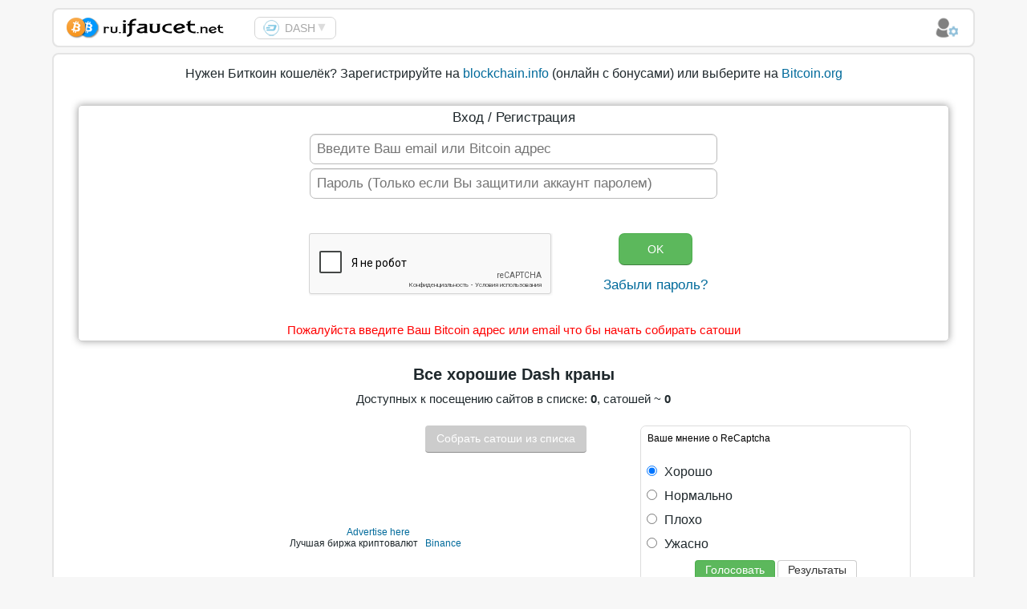

--- FILE ---
content_type: text/html; charset=CP1251
request_url: http://ru.ifaucet.net/dash/browser/
body_size: 7817
content:
<!DOCTYPE html>
<html xmlns="https://www.w3.org/1999/xhtml" xml:lang="ru" lang="ru">
    <head>
        <meta http-equiv="Content-Type" content="text/html; charset=windows-1251" />
<title>Все хорошие Dash краны, Сборщик бесплатного Bitcoin / Dogecoin / Litecoin / DASH, самый большой список кранов, заработок января 2026</title>
<meta name="description" content="Все хорошие Dash краны. Крупнейший ротатор Bitcoin / Dogecoin / Litecoin / DASH кранов. Соберите более 300,000 сатошей в день" />
<meta name="keywords" content="Все хорошие , Dash,  краны, биткоин, собрать, заработать, список, бесплатно, раздача, заработок, криптовалюта, сатоши, серфинг, роздача, кран, биткойны, Dogecoin, Litecoin, BTC, LTC, DXG, Doge, догкоин, лайткоин, ротатор" />

        <meta name="viewport" content="width=device-width, initial-scale=1">
		
        <link rel="shortcut icon" href="/favicon.ico" type="image/x-icon" />
        <link rel="apple-touch-icon" href="/apple-touch-icon.png" />
        <link rel="apple-touch-icon" sizes="57x57" href="/apple-touch-icon-57x57.png" />
        <link rel="apple-touch-icon" sizes="72x72" href="/apple-touch-icon-72x72.png" />
        <link rel="apple-touch-icon" sizes="76x76" href="/apple-touch-icon-76x76.png" />
        <link rel="apple-touch-icon" sizes="114x114" href="/apple-touch-icon-114x114.png" />
        <link rel="apple-touch-icon" sizes="120x120" href="/apple-touch-icon-120x120.png" />
        <link rel="apple-touch-icon" sizes="144x144" href="/apple-touch-icon-144x144.png" />
        <link rel="apple-touch-icon" sizes="152x152" href="/apple-touch-icon-152x152.png" />
        <link rel="alternate" hreflang="en" href="https://ifaucet.net/dash/browser/" />
        <link media="screen" href="/templates/russian/style/styles.css?v2.58" type="text/css" rel="stylesheet" />
        <script type="text/javascript" src="/templates/russian/js/jquery2ru.js?v1.74"></script>
        <script type="text/javascript" src="https://w.sharethis.com/button/buttons.js" async></script>
        <script type="text/javascript">stLight.options({publisher: "44000477-db2f-4be9-b13c-dc515424b1a9", doNotHash: false, doNotCopy: false, hashAddressBar: false});</script>


		</head>
    <body>
        <div id="loading-layer" style="display:none">
<div id="floatingBarsG">
	<div class="blockG" id="rotateG_01"></div>
	<div class="blockG" id="rotateG_02"></div>
	<div class="blockG" id="rotateG_03"></div>
	<div class="blockG" id="rotateG_04"></div>
	<div class="blockG" id="rotateG_05"></div>
	<div class="blockG" id="rotateG_06"></div>
	<div class="blockG" id="rotateG_07"></div>
	<div class="blockG" id="rotateG_08"></div>
</div>
</div>
<script type="text/javascript">
<!--
var dle_root       = '/';
var dle_admin      = '';
var dle_login_hash = '';
var dle_group      = 5;
var dle_skin       = 'russian';
var allow_dle_delete_news   = false;
//-->
</script>
        <div class="wrapper">
            <img id="socimg" src="/templates/russian/images/socpicru2.jpg">
            <script>
$(document).ready(function() {
  $("#nbar-toggle").on('click', function() {
  $("#side-panel").css('box-shadow', '8px 8px 8px #888');
  $("#ertf2").css('box-shadow', '8px 8px 8px #888');
  if ($("#side-panel").css("display") == "block") { 
  $("#nbar-toggle").removeClass("activenbrt");
  } else if ($("#side-panel").css("width") != "0") { 
  $("#nbar-toggle").addClass("activenbrt");
  }
    $("#side-panel").animate({width:'toggle'},350);
  });
});
</script>

<div id="topmenu">
<div class="nav-bar">
        <div class="top-navigation" id="top-navigation">
<span class="nbar-toggle" id="nbar-toggle">
<span class="sr-only"></span>
<span class="icon-bar"></span>
<span class="icon-bar"></span>
<span class="icon-bar"></span>
</span>
		<a href="/" class="logo lcol" title="Сборщик Биткоина самая большая коллекция">Сборщик Биткоина самая большая коллекция</a>
		<span id="nomobmenu" class="opacyts mobhide">
			<span id="clonem"></span>
			<span id="menud">&#9660;</span>
			<span id="menuu" class="none">&#9650;</span>
		</span>
            <span id="topnav2"><ul id="topnav">
                <li class=""><a href="/bitcoin/browser/"><strong class="smallbtc"></strong>BTC</a></li>
				<li class=""><a href="/dogecoin/browser/"><strong class="smallxdg"></strong>XDG</a></li>
				<li class=""><a href="/litecoin/browser/"><strong class="smallltc"></strong>LTC</a></li>
				<li class="selected"><a href="/dash/browser/"><strong class="smalldash"></strong>DASH</a></li>
				<li class=""><a href="/peercoin/browser/"><strong class="smallpeer"></strong>PPC</a></li>
				<li class=""><a href="/primecoin/browser/"><strong class="smallprime"></strong>XPM</a></li>
				<li class=" smleth"><a href="/ethereum/browser/"><strong class="smallether"></strong>ETH</a></li>
				<li class=""><a href="/blackcoin/browser/"><strong class="smallblack"></strong>BLK</a></li>
				<li class=""><a href="/bitcoincash/browser/"><strong class="smallbch"></strong>BCH</a></li>
				<li class=""><a href="/fiats/browser/"><strong class="smallfiat"></strong>RUB</a></li>
            </ul></span>


        <div class="upanel">
		
		
		<a href="#" class="account2 opacyts" id="logbtn"><b class="account"></b></a>
		<div id="top_profile_menu" class="shown">
		<ul>
		<li><a href="/">Вход / Регистрация</a></li>
		<li class="brdbut"> </li>
		<li><form class="langs" name="skin_name" onsubmit="submit()" action="" method="post">
                <input type="hidden" value="yes" name="action_skin_change">
                <input type="hidden" value="english" name="skin_name">
                <input id="lightskin" type="submit" value="Английский язык (English)">
            </form></li>
		<li><a href="javascript:;" class="no3fastnews" onclick="allnews('sshow');">ifaucet новости </a></li>
		<li><a href="/faq.html">FAQ / помощь</a></li>
		</ul>
		</div>
		
		</div> 
		</div>  
</div>
	
	<div id="all4news" style="font-size: 15px;"></div>
    <div class="clr"></div>
</div>



<script>
var logopened=false;
var recopened=false;
$(document).ready(function(){
    $('#logbtn').click(function(){
        if(logopened)
        {
            $('#top_profile_menu').slideUp('fast');
            $('#logbtn').addClass('opacyts');
        }    
        else
        {
            $('#top_profile_menu').slideDown('fast');
            
            $('#logbtn').removeClass('opacyts');
        }
		recopened=false;  
        logopened=!logopened;
        return false;
    });
}).click(function(e){
    if(!logopened)
        return;
    e=e||window.event;
    var target=e.target||e.srcElement;
    while(target)
    {
        if(target==$('#top_profile_menu').get(0))
            return;
        target=target.parentNode;
    }
    $('#top_profile_menu').slideUp('fast');
    $('#logbtn').addClass('opacyts');
    logopened=false;    
});
</script>



<script>
$(".selected").clone().appendTo("#clonem");
</script>
<script>
var menupened=false;
var recompened=false;
$(document).ready(function(){
    $('#nomobmenu').click(function(){
        if(menupened)
        {
            $('#topnav').slideUp('fast');
            $('#nomobmenu').addClass('opacyts');
            $('#menuu').addClass('none');
			$('#menud').removeClass('none');
        }    
        else
        {
            $('#topnav').slideDown('fast');
            $('#menuu').removeClass('none');
			$('#menud').addClass('none');
            $('#nomobmenu').removeClass('opacyts');
        }
		recompened=false;  
        menupened=!menupened;
        return false;
    });
}).click(function(e){
    if(!menupened)
        return;
    e=e||window.event;
    var target=e.target||e.srcElement;
    while(target)
    {
        if(target==$('#topnav').get(0))
            return;
        target=target.parentNode;
    }
    $('#topnav').slideUp('fast');
    $('#nomobmenu').addClass('opacyts');
    $('#menuu').addClass('none');
	$('#menud').removeClass('none');
    menupened=false;    
});
</script>

            <div id="content">
               
                <div id="l-content">
                    
                    <div id='e-content'><div id="firsttimel">
Нужен Биткоин кошелёк? Зарегистрируйте на <a rel="nofollow" target="_blank" href="https://blockchain.info/ru/wallet/">blockchain.info</a> (онлайн с бонусами) или выберите на <a rel="nofollow" target="_blank" href="https://bitcoin.org/ru/choose-your-wallet">Bitcoin.org</a></div>
<div class="myregi3 myregimm">
<script language="javascript" type="text/javascript">
function showCaptcha2(r) {
	$("body").append(r);
        $.openPopupLayer({
            name: "mainrecap",
            width: 455,
            target: "mainrecap"
        });
	return false;
};
</script>

<script language="javascript" type="text/javascript">
	function showCaptcha3 ( obj )    { 
	var value = obj.value;  

	var item = $("#mainrecap2");
	if (item.css("display") == "none") {
		item.fadeIn("fast");
	}

	if ( value == '' )	{ 
	document.getElementById('checkwallet').innerHTML = '<div style="color:red">Введите Ваш email или Bitcoin адрес</div>';        
	} else if ( value.length > 40 ) { 
	document.getElementById('checkwallet').innerHTML = '<div style="color:red">Указан слишком длинный Bitcoin адрес</div>'; 
	} else { 
	document.getElementById('checkwallet').innerHTML = '<div style="color:green">Ok</div>';
	}
	}
</script>

<script language="javascript" type="text/javascript">
	function showCaptcha4 ( obj )    { 
	var value = obj.value;  

	var item = $("#mainrecap2");
	if (item.css("display") == "none") {
		item.fadeIn("fast");
	}
	}
</script>

<script language="javascript" type="text/javascript">
	function showCaptcha ( obj )    {
	var wallet = document.getElementById('BitcoinAddressTextbox').value;
	if ( wallet == '' )	{
			DLEalert("Введите Ваш email или Bitcoin адрес", dle_info);
			return false;
	} else if ( wallet.length > 40 ) {
			DLEalert("Указан слишком длинный Bitcoin адрес", dle_info);
			return false;
	} 
	}
</script>

<form id="entryform" action="" name="entryform" method="post" onsubmit="return showCaptcha()">
<div class="logreg">Вход / Регистрация</div>
<div><input name="BitcoinAddressTextbox" type="text" id="BitcoinAddressTextbox" class="f_input f_inputmmm" placeholder="Введите Ваш email или Bitcoin адрес" onchange="showCaptcha3(this)" onclick="showCaptcha3(this)">
</div>
<div><input type="password" name="login_password" id="login_password" class="f_input f_inputmmm" placeholder="Пароль (Только если Вы защитили аккаунт паролем)" onchange="showCaptcha4(this)" onclick="showCaptcha4(this)">
</div>
<input type="hidden" value="1" name="nextmain">
<input name="login" type="hidden" id="login" value="submit">
<div id="checkwallet"></div><style>
#browssite {-moz-user-select: none;
-khtml-user-select: none;
user-select: none;-webkit-user-select: none;} 
</style>
<script type="text/javascript">
function preventSelection(element){
  var preventSelection = false;

  function addHandler(element, event, handler){
    if (element.attachEvent) 
      element.attachEvent('on' + event, handler);
    else 
      if (element.addEventListener) 
        element.addEventListener(event, handler, false);
  }
  function removeSelection(){
    if (window.getSelection) { window.getSelection().removeAllRanges(); }
    else if (document.selection && document.selection.clear)
      document.selection.clear();
  }
  function killCtrlA(event){
    var event = event || window.event;
    var sender = event.target || event.srcElement;

    if (sender.tagName.match(/INPUT|TEXTAREA/i))
      return;

    var key = event.keyCode || event.which;
    if (event.ctrlKey && key == 'A'.charCodeAt(0))  // 'A'.charCodeAt(0) можно заменить на 65
    {
      removeSelection();

      if (event.preventDefault) 
        event.preventDefault();
      else
        event.returnValue = false;
    }
  }
  addHandler(element, 'mousemove', function(){
    if(preventSelection)
      removeSelection();
  });
  addHandler(element, 'mousedown', function(event){
    var event = event || window.event;
    var sender = event.target || event.srcElement;
    preventSelection = !sender.tagName.match(/INPUT|TEXTAREA/i);
  });
  addHandler(element, 'mouseup', function(){
    if (preventSelection)
      removeSelection();
    preventSelection = false;
  });
  addHandler(element, 'keydown', killCtrlA);
  addHandler(element, 'keyup', killCtrlA);
}
preventSelection(document);
</script>

<table width="100%"><tr>
<td width="25%"></td>
<td width="30%">


<div id="mainrecap2" style="display:block;">
<script src="https://www.google.com/recaptcha/api.js?hl=ru" async defer></script>
<div class="g-recaptcha" data-sitekey="6Lf7vwcTAAAAAHqn6_TDC9a_X0pJnf3fVADrEceg" data-theme="light" style="display: block;height:77px;width: 310px;margin: 15px auto;"></div>

</td>
<td width="20%">
<div style="margin: 5px;"><input id="feedButton" class="btn btn-success smainbtn2" value="OK" type="submit">
</div>
<a href="/lostpassword">
Забыли пароль?
</a>
</td>
<td width="23%"></td><tr></table><br>
<span class="red">Пожалуйста введите Ваш Bitcoin адрес или email что бы начать собирать сатоши</span>

</div></form></div>
<div class="dcont">

<div id="sitesifos">Все хорошие Dash краны     <div id="scouns">Доступных к посещению сайтов в списке: <b>0</b>, сатошей ~ <b>0</b></div></div>
<div id="bigntnmod">

<span class="btn btn-grey">Собрать сатоши из списка</span>
</div>

<div class="allbro">
<div id="banners2">
<div id='frame'><iframe data-aa='2339720' src='//ad.a-ads.com/2339720?size=468x60' style='width:468px; height:60px; border:0px; padding:0; overflow:hidden; background-color: transparent;'></iframe><a style='display: block; text-align: center; font-size: 12px' id='preview-link' href='https://aads.com/campaigns/new/?source_id=2339720&source_type=ad_unit&partner=2339720'>Advertise here</a></div>
<div style="font-size: 12px;">Лучшая биржа криптовалют <a href="/engine/go.php?url=aHR0cHM6Ly93d3cuYmluYW5jZS5jb20vP3JlZj0xMTE4MjU2Nw%3D%3D" target="_blank">Binance</a></div>
    </div>
	
	

	
<div id="votesss">
<script type="text/javascript">
<!--
function doVote( event ){
	
	var vote_check = $('#dle-vote input:radio[name=vote_check]:checked').val();
	ShowLoading('');
	$.get(dle_root + "engine/ajax/vote.php", { vote_id: "14", vote_action: event, vote_check: vote_check, vote_skin: dle_skin }, function(data){
		HideLoading('');
		$("#vote-layer").fadeOut(500, function() {
			$(this).html(data);
			$(this).fadeIn(500);
		});
	});
}
//-->
</script>
<div id="votesss2">
<div id="vote-layer">
<div class="vinfo">Ваше мнение о ReCaptcha</div>
<div class="block-inner">
    <div id="votes">
        <form method="post" name="vote_result" action=''>
            <input type="hidden" name="vote_action" value="results" />
            <input type="hidden" name="vote_id" value="14" />
        </form>
    </div>
    <form method="post" name="vote" action=''>
    <div style="line-height:20px"><div id="dle-vote"><div class="vote"><label><input name="vote_check" type="radio" checked="checked" value="0" /> Хорошо</label></div><div class="vote"><label><input name="vote_check" type="radio"  value="1" /> Нормально</label></div><div class="vote"><label><input name="vote_check" type="radio"  value="2" /> Плохо</label></div><div class="vote"><label><input name="vote_check" type="radio"  value="3" /> Ужасно</label></div></div></div>
    

    
    <input type="hidden" name="vote_action" value="vote" />
    <input type="hidden" name="vote_id" id="vote_id" value="14" />
    <div align="center">
        <button class="btn btn-success btnmid" type="submit" onclick="doVote('vote'); return false;" ><span>Голосовать</span></button>
        <button class="btn btn-default btnmid" type="button" onclick="doVote('results'); return false;" ><span>Результаты</span></button>
    </div>
    </form>
    
</div>
<div class="thide"></div>
</div>

</div>
</div>
</div>
	
	
	
<div class="allsires">
<ul class="sitesmenu">
    <li><a href="/bitcoin/browser/"><span id="abits"></span>Bitcoin</a></li>
    <li><a href="/dogecoin/browser/"><span id="adoge"></span>Dogecoin</a></li>
    <li><a href="/litecoin/browser/"><span id="alite"></span>Litecoin</a></li>
	<li><a class="selsites" href="/dash/browser/"><span id="adash"></span>Dash</a></li>
	<li><a href="/peercoin/browser/"><span id="apeer"></span>Peercoin</a></li>
	<li style="display:none;"><a href="/primecoin/browser/"><span id="aprime"></span>Primecoin</a></li>
	<li><a href="/ethereum/browser/"><span id="aether"></span>Ethereum</a></li>
	<li><a href="/blackcoin/browser/"><span id="ablack"></span>Blackcoin</a></li>
	<li><a href="/bitcoincash/browser/"><span id="abch"></span>BCash</a></li>
	<li><a href="/fiats/browser/"><span id="afiat"></span>фиаты</a></li>
</ul>

	
	
	





<ul class="sitesmenu2">
    <li><span><strong class="btnfav3"></strong>Мой список </span></li>
	<li><a class="selsites" href="/dash/browser/">все</a></li>
	<li><a href="/dash/momental/">моментальные</a></li>
	<li><a href="/dash/hold/">накопительные</a></li>
</ul>
<ul class="sitesmenu3">
    <li style="display:none;"><a href="/dash/browser/faucetbox/">Faucetbox</a></li>
	<li style="display:none;"><a href="/dash/faucethub/">FaucetHUB</a></li>
	<li><a href="/dash/expresscrypto/">ExpressCrypto</a></li>
    <li><a href="/dash/faucetpay/">FaucetPay</a></li>
    <li><a href="/dash/directpay/">прямая оплата</a></li>
    <li><a href="/dash/not-recommended/">не рекомендуем</a></li>
    
    <li><a href="/dash/disabled/">отключены</a></li>
</ul>











</div>
	
	<table id="browssite3" width="100%">
        <tr>
            <th class="brname">Сайт</th>
			<th class="blinfo"></th>
			<th class="levels"></th>
            <th class="brinfo">Информация</th>
            <th class="brprice">Награда</th>
            <th class="brready"></th>
            <th class="bract"></th>
        </tr>
	</table>
	<table id="browssite" width="100%">	</table>


<span class="btn-relnon nsitesps">Добавить новый кран</span>


<div id="pozjertvi">

<center>
<div></div><br>
<div id="ads768"><iframe data-aa='80348' src='https://ad.a-ads.com/80348?size=728x90' scrolling='no' style='width:728px; height:90px; border:0px; padding:0;overflow:hidden' allowtransparency='true' frameborder='0'></iframe></div></center>
	
</div>
<div id="socbtn">
<span class='st_vkontakte_vcount' displayText='Vkontakte'></span>
<span class='st_facebook_vcount' displayText='Facebook'></span>
<span class='st_odnoklassniki_vcount' displayText='Odnoklassniki'></span>
<span class='st_twitter_vcount' displayText='Tweet'></span>
<span class='st_googleplus_vcount' displayText='Google +'></span>
<span class='st_mail_ru_vcount' displayText='mail.ru'></span>
<span class='st_stumbleupon_vcount' displayText='StumbleUpon'></span>
<span class='st_pinterest_vcount' displayText='Pinterest'></span>
</div>
</div>
<script type="text/javascript" src="/templates/english/js/jquery.timer.js"></script>

</div>
                    
                    
                </div>
                <div class="clr"></div>
            </div>
        </div>
        <div id="footer">
    <div class="wrapper">
        <ul class="counts"> 
            <li>
 <!-- hit.ua -->
<a href='https://hit.ua/?x=129117' target='_blank'>
<script language="javascript" type="text/javascript"><!--
Cd=document;Cr="&"+Math.random();Cp="&s=1";
Cd.cookie="b=b";if(Cd.cookie)Cp+="&c=1";
Cp+="&t="+(new Date()).getTimezoneOffset();
if(self!=top)Cp+="&f=1";
//--></script>
<script language="javascript1.1" type="text/javascript"><!--
if(navigator.javaEnabled())Cp+="&j=1";
//--></script>
<script language="javascript1.2" type="text/javascript"><!--
if(typeof(screen)!='undefined')Cp+="&w="+screen.width+"&h="+
screen.height+"&d="+(screen.colorDepth?screen.colorDepth:screen.pixelDepth);
//--></script>
<script language="javascript" type="text/javascript"><!--
Cd.write("<img src='https://c.hit.ua/hit?i=129117&g=0&x=4"+Cp+Cr+
"&r="+escape(Cd.referrer)+"&u="+escape(window.location.href)+
"' border='0' width='88' height='15' "+
"alt='hit.ua: посетителей за сегодня' title='hit.ua: посетителей за сегодня'/>");
//--></script>
<noscript>
<img src='https://c.hit.ua/hit?i=129117&amp;g=0&amp;x=4' border='0' width='88' height='15' alt='hit.ua: посетителей за сегодня' title='hit.ua: посетителей за сегодня'/>
</noscript></a>
<!-- / hit.ua -->
            </li>
			<li>
			<a class="socvk" target="_blank" title="Мы вконтакте" href="https://vk.com/ifaucet_net">vk</a>
			</li>
        </ul>
        <a href="/" class="footlogo">ru.ifaucet.net</a>
        <div class="clr"></div>
        <ul class="fmenu2">
            <li><a class="selsites" href="/bitcoin/browser/">Лучшие Bitcoin краны (BTC)</a></li>
            <li><a class="selsites" href="/dogecoin/browser/">Лучшие Dogecoin краны (XDG)</a></li>
            <li><a class="selsites" href="/litecoin/browser/">Лучшие Litecoin краны (LTC)</a></li>
			<li><a class="selsites" href="/dash/browser/">Лучшие Dash краны (DASH)</a></li>
			<li><a class="selsites" href="/peercoin/browser/">Лучшие Peercoin краны (PPC)</a></li>
			<li><a class="selsites" href="/primecoin/browser/">Лучшие Primecoin краны (XPM)</a></li>
			<li><a class="selsites" href="/ethereum/browser/">Лучшие Ethereum краны (ETH)</a></li>
			<li><a class="selsites" href="/blackcoin/browser/">Лучшие Blackcoin краны (BLK)</a></li>
			<li><a class="selsites" href="/bitcoincash/browser/">Лучшие Bitcoin Cash краны (BCH)</a></li>
			<li><a class="selsites" href="/fiats/browser/">Лучшие фиатные краны</a></li>
			
        </ul>
        <ul class="fmenu">
            <li><a href="/">Главная</a></li>
			<li><a href="/bucks/">Мониторинг и органайзер буксов</a></li>
            <li><a href="/about-bitcoin.html">О Биткоине</a></li>
            <li><a href="/how-make-bitcoin.html">Как начать зарабатывать?</a></li>
            <li><a href="/exchenge-bitcoin.html">Обмен/Вывод</a></li>
			<li><a href="/statistics.html">Статистика</a></li>
			<li><a href="/converter/">Конвертер и Калькулятор</a></li>
            <li><a href="/faq.html">FAQ</a></li>
            <li><a href="/feedback">Контакты</a></li>
        </ul>
        <div class="clr"></div>
        <h5>&copy; 2014-2020 Copyright. </h5>
        <div class="text">
        </div>
    </div>
</div>
        
        
    </body>
</html>

--- FILE ---
content_type: text/html; charset=utf-8
request_url: https://www.google.com/recaptcha/api2/anchor?ar=1&k=6Lf7vwcTAAAAAHqn6_TDC9a_X0pJnf3fVADrEceg&co=aHR0cDovL3J1LmlmYXVjZXQubmV0Ojgw&hl=ru&v=PoyoqOPhxBO7pBk68S4YbpHZ&theme=light&size=normal&anchor-ms=20000&execute-ms=30000&cb=531xc1a1dpgk
body_size: 49748
content:
<!DOCTYPE HTML><html dir="ltr" lang="ru"><head><meta http-equiv="Content-Type" content="text/html; charset=UTF-8">
<meta http-equiv="X-UA-Compatible" content="IE=edge">
<title>reCAPTCHA</title>
<style type="text/css">
/* cyrillic-ext */
@font-face {
  font-family: 'Roboto';
  font-style: normal;
  font-weight: 400;
  font-stretch: 100%;
  src: url(//fonts.gstatic.com/s/roboto/v48/KFO7CnqEu92Fr1ME7kSn66aGLdTylUAMa3GUBHMdazTgWw.woff2) format('woff2');
  unicode-range: U+0460-052F, U+1C80-1C8A, U+20B4, U+2DE0-2DFF, U+A640-A69F, U+FE2E-FE2F;
}
/* cyrillic */
@font-face {
  font-family: 'Roboto';
  font-style: normal;
  font-weight: 400;
  font-stretch: 100%;
  src: url(//fonts.gstatic.com/s/roboto/v48/KFO7CnqEu92Fr1ME7kSn66aGLdTylUAMa3iUBHMdazTgWw.woff2) format('woff2');
  unicode-range: U+0301, U+0400-045F, U+0490-0491, U+04B0-04B1, U+2116;
}
/* greek-ext */
@font-face {
  font-family: 'Roboto';
  font-style: normal;
  font-weight: 400;
  font-stretch: 100%;
  src: url(//fonts.gstatic.com/s/roboto/v48/KFO7CnqEu92Fr1ME7kSn66aGLdTylUAMa3CUBHMdazTgWw.woff2) format('woff2');
  unicode-range: U+1F00-1FFF;
}
/* greek */
@font-face {
  font-family: 'Roboto';
  font-style: normal;
  font-weight: 400;
  font-stretch: 100%;
  src: url(//fonts.gstatic.com/s/roboto/v48/KFO7CnqEu92Fr1ME7kSn66aGLdTylUAMa3-UBHMdazTgWw.woff2) format('woff2');
  unicode-range: U+0370-0377, U+037A-037F, U+0384-038A, U+038C, U+038E-03A1, U+03A3-03FF;
}
/* math */
@font-face {
  font-family: 'Roboto';
  font-style: normal;
  font-weight: 400;
  font-stretch: 100%;
  src: url(//fonts.gstatic.com/s/roboto/v48/KFO7CnqEu92Fr1ME7kSn66aGLdTylUAMawCUBHMdazTgWw.woff2) format('woff2');
  unicode-range: U+0302-0303, U+0305, U+0307-0308, U+0310, U+0312, U+0315, U+031A, U+0326-0327, U+032C, U+032F-0330, U+0332-0333, U+0338, U+033A, U+0346, U+034D, U+0391-03A1, U+03A3-03A9, U+03B1-03C9, U+03D1, U+03D5-03D6, U+03F0-03F1, U+03F4-03F5, U+2016-2017, U+2034-2038, U+203C, U+2040, U+2043, U+2047, U+2050, U+2057, U+205F, U+2070-2071, U+2074-208E, U+2090-209C, U+20D0-20DC, U+20E1, U+20E5-20EF, U+2100-2112, U+2114-2115, U+2117-2121, U+2123-214F, U+2190, U+2192, U+2194-21AE, U+21B0-21E5, U+21F1-21F2, U+21F4-2211, U+2213-2214, U+2216-22FF, U+2308-230B, U+2310, U+2319, U+231C-2321, U+2336-237A, U+237C, U+2395, U+239B-23B7, U+23D0, U+23DC-23E1, U+2474-2475, U+25AF, U+25B3, U+25B7, U+25BD, U+25C1, U+25CA, U+25CC, U+25FB, U+266D-266F, U+27C0-27FF, U+2900-2AFF, U+2B0E-2B11, U+2B30-2B4C, U+2BFE, U+3030, U+FF5B, U+FF5D, U+1D400-1D7FF, U+1EE00-1EEFF;
}
/* symbols */
@font-face {
  font-family: 'Roboto';
  font-style: normal;
  font-weight: 400;
  font-stretch: 100%;
  src: url(//fonts.gstatic.com/s/roboto/v48/KFO7CnqEu92Fr1ME7kSn66aGLdTylUAMaxKUBHMdazTgWw.woff2) format('woff2');
  unicode-range: U+0001-000C, U+000E-001F, U+007F-009F, U+20DD-20E0, U+20E2-20E4, U+2150-218F, U+2190, U+2192, U+2194-2199, U+21AF, U+21E6-21F0, U+21F3, U+2218-2219, U+2299, U+22C4-22C6, U+2300-243F, U+2440-244A, U+2460-24FF, U+25A0-27BF, U+2800-28FF, U+2921-2922, U+2981, U+29BF, U+29EB, U+2B00-2BFF, U+4DC0-4DFF, U+FFF9-FFFB, U+10140-1018E, U+10190-1019C, U+101A0, U+101D0-101FD, U+102E0-102FB, U+10E60-10E7E, U+1D2C0-1D2D3, U+1D2E0-1D37F, U+1F000-1F0FF, U+1F100-1F1AD, U+1F1E6-1F1FF, U+1F30D-1F30F, U+1F315, U+1F31C, U+1F31E, U+1F320-1F32C, U+1F336, U+1F378, U+1F37D, U+1F382, U+1F393-1F39F, U+1F3A7-1F3A8, U+1F3AC-1F3AF, U+1F3C2, U+1F3C4-1F3C6, U+1F3CA-1F3CE, U+1F3D4-1F3E0, U+1F3ED, U+1F3F1-1F3F3, U+1F3F5-1F3F7, U+1F408, U+1F415, U+1F41F, U+1F426, U+1F43F, U+1F441-1F442, U+1F444, U+1F446-1F449, U+1F44C-1F44E, U+1F453, U+1F46A, U+1F47D, U+1F4A3, U+1F4B0, U+1F4B3, U+1F4B9, U+1F4BB, U+1F4BF, U+1F4C8-1F4CB, U+1F4D6, U+1F4DA, U+1F4DF, U+1F4E3-1F4E6, U+1F4EA-1F4ED, U+1F4F7, U+1F4F9-1F4FB, U+1F4FD-1F4FE, U+1F503, U+1F507-1F50B, U+1F50D, U+1F512-1F513, U+1F53E-1F54A, U+1F54F-1F5FA, U+1F610, U+1F650-1F67F, U+1F687, U+1F68D, U+1F691, U+1F694, U+1F698, U+1F6AD, U+1F6B2, U+1F6B9-1F6BA, U+1F6BC, U+1F6C6-1F6CF, U+1F6D3-1F6D7, U+1F6E0-1F6EA, U+1F6F0-1F6F3, U+1F6F7-1F6FC, U+1F700-1F7FF, U+1F800-1F80B, U+1F810-1F847, U+1F850-1F859, U+1F860-1F887, U+1F890-1F8AD, U+1F8B0-1F8BB, U+1F8C0-1F8C1, U+1F900-1F90B, U+1F93B, U+1F946, U+1F984, U+1F996, U+1F9E9, U+1FA00-1FA6F, U+1FA70-1FA7C, U+1FA80-1FA89, U+1FA8F-1FAC6, U+1FACE-1FADC, U+1FADF-1FAE9, U+1FAF0-1FAF8, U+1FB00-1FBFF;
}
/* vietnamese */
@font-face {
  font-family: 'Roboto';
  font-style: normal;
  font-weight: 400;
  font-stretch: 100%;
  src: url(//fonts.gstatic.com/s/roboto/v48/KFO7CnqEu92Fr1ME7kSn66aGLdTylUAMa3OUBHMdazTgWw.woff2) format('woff2');
  unicode-range: U+0102-0103, U+0110-0111, U+0128-0129, U+0168-0169, U+01A0-01A1, U+01AF-01B0, U+0300-0301, U+0303-0304, U+0308-0309, U+0323, U+0329, U+1EA0-1EF9, U+20AB;
}
/* latin-ext */
@font-face {
  font-family: 'Roboto';
  font-style: normal;
  font-weight: 400;
  font-stretch: 100%;
  src: url(//fonts.gstatic.com/s/roboto/v48/KFO7CnqEu92Fr1ME7kSn66aGLdTylUAMa3KUBHMdazTgWw.woff2) format('woff2');
  unicode-range: U+0100-02BA, U+02BD-02C5, U+02C7-02CC, U+02CE-02D7, U+02DD-02FF, U+0304, U+0308, U+0329, U+1D00-1DBF, U+1E00-1E9F, U+1EF2-1EFF, U+2020, U+20A0-20AB, U+20AD-20C0, U+2113, U+2C60-2C7F, U+A720-A7FF;
}
/* latin */
@font-face {
  font-family: 'Roboto';
  font-style: normal;
  font-weight: 400;
  font-stretch: 100%;
  src: url(//fonts.gstatic.com/s/roboto/v48/KFO7CnqEu92Fr1ME7kSn66aGLdTylUAMa3yUBHMdazQ.woff2) format('woff2');
  unicode-range: U+0000-00FF, U+0131, U+0152-0153, U+02BB-02BC, U+02C6, U+02DA, U+02DC, U+0304, U+0308, U+0329, U+2000-206F, U+20AC, U+2122, U+2191, U+2193, U+2212, U+2215, U+FEFF, U+FFFD;
}
/* cyrillic-ext */
@font-face {
  font-family: 'Roboto';
  font-style: normal;
  font-weight: 500;
  font-stretch: 100%;
  src: url(//fonts.gstatic.com/s/roboto/v48/KFO7CnqEu92Fr1ME7kSn66aGLdTylUAMa3GUBHMdazTgWw.woff2) format('woff2');
  unicode-range: U+0460-052F, U+1C80-1C8A, U+20B4, U+2DE0-2DFF, U+A640-A69F, U+FE2E-FE2F;
}
/* cyrillic */
@font-face {
  font-family: 'Roboto';
  font-style: normal;
  font-weight: 500;
  font-stretch: 100%;
  src: url(//fonts.gstatic.com/s/roboto/v48/KFO7CnqEu92Fr1ME7kSn66aGLdTylUAMa3iUBHMdazTgWw.woff2) format('woff2');
  unicode-range: U+0301, U+0400-045F, U+0490-0491, U+04B0-04B1, U+2116;
}
/* greek-ext */
@font-face {
  font-family: 'Roboto';
  font-style: normal;
  font-weight: 500;
  font-stretch: 100%;
  src: url(//fonts.gstatic.com/s/roboto/v48/KFO7CnqEu92Fr1ME7kSn66aGLdTylUAMa3CUBHMdazTgWw.woff2) format('woff2');
  unicode-range: U+1F00-1FFF;
}
/* greek */
@font-face {
  font-family: 'Roboto';
  font-style: normal;
  font-weight: 500;
  font-stretch: 100%;
  src: url(//fonts.gstatic.com/s/roboto/v48/KFO7CnqEu92Fr1ME7kSn66aGLdTylUAMa3-UBHMdazTgWw.woff2) format('woff2');
  unicode-range: U+0370-0377, U+037A-037F, U+0384-038A, U+038C, U+038E-03A1, U+03A3-03FF;
}
/* math */
@font-face {
  font-family: 'Roboto';
  font-style: normal;
  font-weight: 500;
  font-stretch: 100%;
  src: url(//fonts.gstatic.com/s/roboto/v48/KFO7CnqEu92Fr1ME7kSn66aGLdTylUAMawCUBHMdazTgWw.woff2) format('woff2');
  unicode-range: U+0302-0303, U+0305, U+0307-0308, U+0310, U+0312, U+0315, U+031A, U+0326-0327, U+032C, U+032F-0330, U+0332-0333, U+0338, U+033A, U+0346, U+034D, U+0391-03A1, U+03A3-03A9, U+03B1-03C9, U+03D1, U+03D5-03D6, U+03F0-03F1, U+03F4-03F5, U+2016-2017, U+2034-2038, U+203C, U+2040, U+2043, U+2047, U+2050, U+2057, U+205F, U+2070-2071, U+2074-208E, U+2090-209C, U+20D0-20DC, U+20E1, U+20E5-20EF, U+2100-2112, U+2114-2115, U+2117-2121, U+2123-214F, U+2190, U+2192, U+2194-21AE, U+21B0-21E5, U+21F1-21F2, U+21F4-2211, U+2213-2214, U+2216-22FF, U+2308-230B, U+2310, U+2319, U+231C-2321, U+2336-237A, U+237C, U+2395, U+239B-23B7, U+23D0, U+23DC-23E1, U+2474-2475, U+25AF, U+25B3, U+25B7, U+25BD, U+25C1, U+25CA, U+25CC, U+25FB, U+266D-266F, U+27C0-27FF, U+2900-2AFF, U+2B0E-2B11, U+2B30-2B4C, U+2BFE, U+3030, U+FF5B, U+FF5D, U+1D400-1D7FF, U+1EE00-1EEFF;
}
/* symbols */
@font-face {
  font-family: 'Roboto';
  font-style: normal;
  font-weight: 500;
  font-stretch: 100%;
  src: url(//fonts.gstatic.com/s/roboto/v48/KFO7CnqEu92Fr1ME7kSn66aGLdTylUAMaxKUBHMdazTgWw.woff2) format('woff2');
  unicode-range: U+0001-000C, U+000E-001F, U+007F-009F, U+20DD-20E0, U+20E2-20E4, U+2150-218F, U+2190, U+2192, U+2194-2199, U+21AF, U+21E6-21F0, U+21F3, U+2218-2219, U+2299, U+22C4-22C6, U+2300-243F, U+2440-244A, U+2460-24FF, U+25A0-27BF, U+2800-28FF, U+2921-2922, U+2981, U+29BF, U+29EB, U+2B00-2BFF, U+4DC0-4DFF, U+FFF9-FFFB, U+10140-1018E, U+10190-1019C, U+101A0, U+101D0-101FD, U+102E0-102FB, U+10E60-10E7E, U+1D2C0-1D2D3, U+1D2E0-1D37F, U+1F000-1F0FF, U+1F100-1F1AD, U+1F1E6-1F1FF, U+1F30D-1F30F, U+1F315, U+1F31C, U+1F31E, U+1F320-1F32C, U+1F336, U+1F378, U+1F37D, U+1F382, U+1F393-1F39F, U+1F3A7-1F3A8, U+1F3AC-1F3AF, U+1F3C2, U+1F3C4-1F3C6, U+1F3CA-1F3CE, U+1F3D4-1F3E0, U+1F3ED, U+1F3F1-1F3F3, U+1F3F5-1F3F7, U+1F408, U+1F415, U+1F41F, U+1F426, U+1F43F, U+1F441-1F442, U+1F444, U+1F446-1F449, U+1F44C-1F44E, U+1F453, U+1F46A, U+1F47D, U+1F4A3, U+1F4B0, U+1F4B3, U+1F4B9, U+1F4BB, U+1F4BF, U+1F4C8-1F4CB, U+1F4D6, U+1F4DA, U+1F4DF, U+1F4E3-1F4E6, U+1F4EA-1F4ED, U+1F4F7, U+1F4F9-1F4FB, U+1F4FD-1F4FE, U+1F503, U+1F507-1F50B, U+1F50D, U+1F512-1F513, U+1F53E-1F54A, U+1F54F-1F5FA, U+1F610, U+1F650-1F67F, U+1F687, U+1F68D, U+1F691, U+1F694, U+1F698, U+1F6AD, U+1F6B2, U+1F6B9-1F6BA, U+1F6BC, U+1F6C6-1F6CF, U+1F6D3-1F6D7, U+1F6E0-1F6EA, U+1F6F0-1F6F3, U+1F6F7-1F6FC, U+1F700-1F7FF, U+1F800-1F80B, U+1F810-1F847, U+1F850-1F859, U+1F860-1F887, U+1F890-1F8AD, U+1F8B0-1F8BB, U+1F8C0-1F8C1, U+1F900-1F90B, U+1F93B, U+1F946, U+1F984, U+1F996, U+1F9E9, U+1FA00-1FA6F, U+1FA70-1FA7C, U+1FA80-1FA89, U+1FA8F-1FAC6, U+1FACE-1FADC, U+1FADF-1FAE9, U+1FAF0-1FAF8, U+1FB00-1FBFF;
}
/* vietnamese */
@font-face {
  font-family: 'Roboto';
  font-style: normal;
  font-weight: 500;
  font-stretch: 100%;
  src: url(//fonts.gstatic.com/s/roboto/v48/KFO7CnqEu92Fr1ME7kSn66aGLdTylUAMa3OUBHMdazTgWw.woff2) format('woff2');
  unicode-range: U+0102-0103, U+0110-0111, U+0128-0129, U+0168-0169, U+01A0-01A1, U+01AF-01B0, U+0300-0301, U+0303-0304, U+0308-0309, U+0323, U+0329, U+1EA0-1EF9, U+20AB;
}
/* latin-ext */
@font-face {
  font-family: 'Roboto';
  font-style: normal;
  font-weight: 500;
  font-stretch: 100%;
  src: url(//fonts.gstatic.com/s/roboto/v48/KFO7CnqEu92Fr1ME7kSn66aGLdTylUAMa3KUBHMdazTgWw.woff2) format('woff2');
  unicode-range: U+0100-02BA, U+02BD-02C5, U+02C7-02CC, U+02CE-02D7, U+02DD-02FF, U+0304, U+0308, U+0329, U+1D00-1DBF, U+1E00-1E9F, U+1EF2-1EFF, U+2020, U+20A0-20AB, U+20AD-20C0, U+2113, U+2C60-2C7F, U+A720-A7FF;
}
/* latin */
@font-face {
  font-family: 'Roboto';
  font-style: normal;
  font-weight: 500;
  font-stretch: 100%;
  src: url(//fonts.gstatic.com/s/roboto/v48/KFO7CnqEu92Fr1ME7kSn66aGLdTylUAMa3yUBHMdazQ.woff2) format('woff2');
  unicode-range: U+0000-00FF, U+0131, U+0152-0153, U+02BB-02BC, U+02C6, U+02DA, U+02DC, U+0304, U+0308, U+0329, U+2000-206F, U+20AC, U+2122, U+2191, U+2193, U+2212, U+2215, U+FEFF, U+FFFD;
}
/* cyrillic-ext */
@font-face {
  font-family: 'Roboto';
  font-style: normal;
  font-weight: 900;
  font-stretch: 100%;
  src: url(//fonts.gstatic.com/s/roboto/v48/KFO7CnqEu92Fr1ME7kSn66aGLdTylUAMa3GUBHMdazTgWw.woff2) format('woff2');
  unicode-range: U+0460-052F, U+1C80-1C8A, U+20B4, U+2DE0-2DFF, U+A640-A69F, U+FE2E-FE2F;
}
/* cyrillic */
@font-face {
  font-family: 'Roboto';
  font-style: normal;
  font-weight: 900;
  font-stretch: 100%;
  src: url(//fonts.gstatic.com/s/roboto/v48/KFO7CnqEu92Fr1ME7kSn66aGLdTylUAMa3iUBHMdazTgWw.woff2) format('woff2');
  unicode-range: U+0301, U+0400-045F, U+0490-0491, U+04B0-04B1, U+2116;
}
/* greek-ext */
@font-face {
  font-family: 'Roboto';
  font-style: normal;
  font-weight: 900;
  font-stretch: 100%;
  src: url(//fonts.gstatic.com/s/roboto/v48/KFO7CnqEu92Fr1ME7kSn66aGLdTylUAMa3CUBHMdazTgWw.woff2) format('woff2');
  unicode-range: U+1F00-1FFF;
}
/* greek */
@font-face {
  font-family: 'Roboto';
  font-style: normal;
  font-weight: 900;
  font-stretch: 100%;
  src: url(//fonts.gstatic.com/s/roboto/v48/KFO7CnqEu92Fr1ME7kSn66aGLdTylUAMa3-UBHMdazTgWw.woff2) format('woff2');
  unicode-range: U+0370-0377, U+037A-037F, U+0384-038A, U+038C, U+038E-03A1, U+03A3-03FF;
}
/* math */
@font-face {
  font-family: 'Roboto';
  font-style: normal;
  font-weight: 900;
  font-stretch: 100%;
  src: url(//fonts.gstatic.com/s/roboto/v48/KFO7CnqEu92Fr1ME7kSn66aGLdTylUAMawCUBHMdazTgWw.woff2) format('woff2');
  unicode-range: U+0302-0303, U+0305, U+0307-0308, U+0310, U+0312, U+0315, U+031A, U+0326-0327, U+032C, U+032F-0330, U+0332-0333, U+0338, U+033A, U+0346, U+034D, U+0391-03A1, U+03A3-03A9, U+03B1-03C9, U+03D1, U+03D5-03D6, U+03F0-03F1, U+03F4-03F5, U+2016-2017, U+2034-2038, U+203C, U+2040, U+2043, U+2047, U+2050, U+2057, U+205F, U+2070-2071, U+2074-208E, U+2090-209C, U+20D0-20DC, U+20E1, U+20E5-20EF, U+2100-2112, U+2114-2115, U+2117-2121, U+2123-214F, U+2190, U+2192, U+2194-21AE, U+21B0-21E5, U+21F1-21F2, U+21F4-2211, U+2213-2214, U+2216-22FF, U+2308-230B, U+2310, U+2319, U+231C-2321, U+2336-237A, U+237C, U+2395, U+239B-23B7, U+23D0, U+23DC-23E1, U+2474-2475, U+25AF, U+25B3, U+25B7, U+25BD, U+25C1, U+25CA, U+25CC, U+25FB, U+266D-266F, U+27C0-27FF, U+2900-2AFF, U+2B0E-2B11, U+2B30-2B4C, U+2BFE, U+3030, U+FF5B, U+FF5D, U+1D400-1D7FF, U+1EE00-1EEFF;
}
/* symbols */
@font-face {
  font-family: 'Roboto';
  font-style: normal;
  font-weight: 900;
  font-stretch: 100%;
  src: url(//fonts.gstatic.com/s/roboto/v48/KFO7CnqEu92Fr1ME7kSn66aGLdTylUAMaxKUBHMdazTgWw.woff2) format('woff2');
  unicode-range: U+0001-000C, U+000E-001F, U+007F-009F, U+20DD-20E0, U+20E2-20E4, U+2150-218F, U+2190, U+2192, U+2194-2199, U+21AF, U+21E6-21F0, U+21F3, U+2218-2219, U+2299, U+22C4-22C6, U+2300-243F, U+2440-244A, U+2460-24FF, U+25A0-27BF, U+2800-28FF, U+2921-2922, U+2981, U+29BF, U+29EB, U+2B00-2BFF, U+4DC0-4DFF, U+FFF9-FFFB, U+10140-1018E, U+10190-1019C, U+101A0, U+101D0-101FD, U+102E0-102FB, U+10E60-10E7E, U+1D2C0-1D2D3, U+1D2E0-1D37F, U+1F000-1F0FF, U+1F100-1F1AD, U+1F1E6-1F1FF, U+1F30D-1F30F, U+1F315, U+1F31C, U+1F31E, U+1F320-1F32C, U+1F336, U+1F378, U+1F37D, U+1F382, U+1F393-1F39F, U+1F3A7-1F3A8, U+1F3AC-1F3AF, U+1F3C2, U+1F3C4-1F3C6, U+1F3CA-1F3CE, U+1F3D4-1F3E0, U+1F3ED, U+1F3F1-1F3F3, U+1F3F5-1F3F7, U+1F408, U+1F415, U+1F41F, U+1F426, U+1F43F, U+1F441-1F442, U+1F444, U+1F446-1F449, U+1F44C-1F44E, U+1F453, U+1F46A, U+1F47D, U+1F4A3, U+1F4B0, U+1F4B3, U+1F4B9, U+1F4BB, U+1F4BF, U+1F4C8-1F4CB, U+1F4D6, U+1F4DA, U+1F4DF, U+1F4E3-1F4E6, U+1F4EA-1F4ED, U+1F4F7, U+1F4F9-1F4FB, U+1F4FD-1F4FE, U+1F503, U+1F507-1F50B, U+1F50D, U+1F512-1F513, U+1F53E-1F54A, U+1F54F-1F5FA, U+1F610, U+1F650-1F67F, U+1F687, U+1F68D, U+1F691, U+1F694, U+1F698, U+1F6AD, U+1F6B2, U+1F6B9-1F6BA, U+1F6BC, U+1F6C6-1F6CF, U+1F6D3-1F6D7, U+1F6E0-1F6EA, U+1F6F0-1F6F3, U+1F6F7-1F6FC, U+1F700-1F7FF, U+1F800-1F80B, U+1F810-1F847, U+1F850-1F859, U+1F860-1F887, U+1F890-1F8AD, U+1F8B0-1F8BB, U+1F8C0-1F8C1, U+1F900-1F90B, U+1F93B, U+1F946, U+1F984, U+1F996, U+1F9E9, U+1FA00-1FA6F, U+1FA70-1FA7C, U+1FA80-1FA89, U+1FA8F-1FAC6, U+1FACE-1FADC, U+1FADF-1FAE9, U+1FAF0-1FAF8, U+1FB00-1FBFF;
}
/* vietnamese */
@font-face {
  font-family: 'Roboto';
  font-style: normal;
  font-weight: 900;
  font-stretch: 100%;
  src: url(//fonts.gstatic.com/s/roboto/v48/KFO7CnqEu92Fr1ME7kSn66aGLdTylUAMa3OUBHMdazTgWw.woff2) format('woff2');
  unicode-range: U+0102-0103, U+0110-0111, U+0128-0129, U+0168-0169, U+01A0-01A1, U+01AF-01B0, U+0300-0301, U+0303-0304, U+0308-0309, U+0323, U+0329, U+1EA0-1EF9, U+20AB;
}
/* latin-ext */
@font-face {
  font-family: 'Roboto';
  font-style: normal;
  font-weight: 900;
  font-stretch: 100%;
  src: url(//fonts.gstatic.com/s/roboto/v48/KFO7CnqEu92Fr1ME7kSn66aGLdTylUAMa3KUBHMdazTgWw.woff2) format('woff2');
  unicode-range: U+0100-02BA, U+02BD-02C5, U+02C7-02CC, U+02CE-02D7, U+02DD-02FF, U+0304, U+0308, U+0329, U+1D00-1DBF, U+1E00-1E9F, U+1EF2-1EFF, U+2020, U+20A0-20AB, U+20AD-20C0, U+2113, U+2C60-2C7F, U+A720-A7FF;
}
/* latin */
@font-face {
  font-family: 'Roboto';
  font-style: normal;
  font-weight: 900;
  font-stretch: 100%;
  src: url(//fonts.gstatic.com/s/roboto/v48/KFO7CnqEu92Fr1ME7kSn66aGLdTylUAMa3yUBHMdazQ.woff2) format('woff2');
  unicode-range: U+0000-00FF, U+0131, U+0152-0153, U+02BB-02BC, U+02C6, U+02DA, U+02DC, U+0304, U+0308, U+0329, U+2000-206F, U+20AC, U+2122, U+2191, U+2193, U+2212, U+2215, U+FEFF, U+FFFD;
}

</style>
<link rel="stylesheet" type="text/css" href="https://www.gstatic.com/recaptcha/releases/PoyoqOPhxBO7pBk68S4YbpHZ/styles__ltr.css">
<script nonce="COQEdTitzzd902fOp6LH3g" type="text/javascript">window['__recaptcha_api'] = 'https://www.google.com/recaptcha/api2/';</script>
<script type="text/javascript" src="https://www.gstatic.com/recaptcha/releases/PoyoqOPhxBO7pBk68S4YbpHZ/recaptcha__ru.js" nonce="COQEdTitzzd902fOp6LH3g">
      
    </script></head>
<body><div id="rc-anchor-alert" class="rc-anchor-alert"></div>
<input type="hidden" id="recaptcha-token" value="[base64]">
<script type="text/javascript" nonce="COQEdTitzzd902fOp6LH3g">
      recaptcha.anchor.Main.init("[\x22ainput\x22,[\x22bgdata\x22,\x22\x22,\[base64]/[base64]/bmV3IFpbdF0obVswXSk6Sz09Mj9uZXcgWlt0XShtWzBdLG1bMV0pOks9PTM/bmV3IFpbdF0obVswXSxtWzFdLG1bMl0pOks9PTQ/[base64]/[base64]/[base64]/[base64]/[base64]/[base64]/[base64]/[base64]/[base64]/[base64]/[base64]/[base64]/[base64]/[base64]\\u003d\\u003d\x22,\[base64]\x22,\x22GMO9ISc5wp01w71Mwq/CuRnDiDTCrsOJbExQZ8OScw/DoH43OF0IwrvDtsOiJRd6WcKZe8Kgw5Ibw7jDoMOWw5lMICUkC0p/[base64]/DijNXfz7CsmHDtsKXCSrDnWFsw5LCk8O8w6rCjmVBw7BRAEDCqzVXw7DDp8OXDMONYz09WkHCmHXCkMONwo7ClcOMwrnDkcOcwqhQw4PCucObdjURwrdlwpfCj1fDosOKw5FZbMODw64TIcKfw4hzw4QgA3rDicKnDcOPfcO1wrrDkMO+wpBxWVUIw7XDhU5vTl/[base64]/w54/BcOHB8Kjw6l4w7wQwp3Dv8Kew4cHw4TDvWcvw58rZ8KECijDqQ5yw6d5woBeUDzDjCFmwos7RcOdwq4tPMOawoQlw5R3ScKodGw/DcK3HMKDUG0Nw4tVTH/DuMO7I8Khw4DChCnDtEbCpcOsw4XDo3ZGN8ODw6fCgsKdSMOgwoZNwqTDnMO8W8K3bMO6w4vDsMOZE086wowNDsKGMcObw43Dv8KXPGJSYMKiPsOXw40gwqTDh8OWDMKzUcKyLTLDtcKfwplfScKvFiRGOcOtw71zwoEgacOGFcO/wqN4woQww4DDt8OacDbDqcOCwpwQDBDDtcOlKcOSQHnCjGPChMOgSloWOsKDHMK3GREAV8KNKsOmfcK4DMOwIxg8LG0uYcO9Kl80ThPDgm1Bw68Hci1qZcOWaUjDpHB3w5Zvw591XVtMw6rCtcKTRURdwqt3w79Ew5/DghPDiF3Dk8KoUwDCvE/CpcOkBMKIw6cQW8KBKE3Dv8K0w7fChGDDnlPCskE6wo/CrGDDgsOiZ8OweBJiOl3Cn8KNwoFMw5w7w7Riw7nDt8KMWMKEbcKlwoNUdit0fsKjalgdwq0gNGUbwqI9wodwbi02FyF7wpPDvgPDq13Dp8OmwpgWw5vCvDTDrMK/blHDk0Z0wpbCiD5ASxvDmSljw47CongWwqLClsOUw6HDlRrChBjCrSF6TDInw7LCgRBHwqXCtcOKwrXDk3ULwrEiPyDDlhhowpLDqsOJBATDjcOfWiHCqjTClcOKw5DCkMKgwozDj8O1WELCrcKCGRsHDsKUwo7DqSMMe18vQsKmI8KRR3nCp1TCncOWQT/Ct8KnGMOQQMKiwqBIF8O9ScOtLGFSE8KGw7dhZHHDlcKnecOFE8OUfUrDoMO8w4bCscOuGVHDkAcdw6ISw6vDssKow44JwqNhw7HCocOSwroDwr0pw6AUw6zCisKewp3DrlPCu8OmFwvDllbDrzHDjB3CvMO4DMOMFcOEw6DCpcKdewrCi8Opw6Z/WFfCvcOPUsOYAsO1XcOeVhPCkxbDvSzDiCwLIU0wUFAYw5w8wozCmQLDi8KGU20ZIxjDtMKEw5UMw7VzYyHCoMOVwrPDk8Oow4PCnwnDqsOQw7APwp7DjcKAw5tDEgrDisK6XMKdHsK/TsK8O8KMXsKrSShySSHCiGLCssOMcWrCosO4w6nDh8Odw4zCjyvChjo2w4zCtGYDRgfDg3ofw4PChVvDuAAZSFjDvjFNPcKMw7sVDXzCmMOTH8OWwrfCicKIwp/CkMKbwqhHwqECwrnCnx0EIRQGEsKZwotQw7lBwrUFwo/CsMOFKcOeBsOAdn59V244wo1DN8KPVsOedcO/[base64]/wp47w5FTbsO7NMOMRcOOwowiw47Du0AlwrHCsT1Sw6Atw5tEJcOXwp8kMMKcJMOswp9GMMKDHHfCpyLCqcKYw7QZOcO9wqTDr2XDusKDUcOCIsKNwoY5DXlxwoRpwpbCj8Opwop6w4xWKU8oNRDCoMKFaMKCw4PCmcKrw7wTwoMsC8ORMyfCu8O/w6PCqcOZwrQTFcOBamzCssO0woDDv08jJsKOEnfDtCPDq8KvLU8Dw7B4P8ONw4rCrl19J2BLwrjCtDPDvcKiw7nCmxXCssOpJBHDqlILw5lxw5rCrmTDqcO2wqnCgMK/SEwLHMOOaF8Iw4rDjcOlbQs5w4I8wpbCm8KtTnQRPcOowpUPAMKBFhoDw6nDo8O+wrRoZMOIZcKywoI5w58SSMOEw6kJwpvClsOEEmDCoMKDw69AwrZNw6LCjMKYJHtrE8O3A8KBLlnDji/DrMKSwrMqwoFBwpzCqXcIRV3ClMKHwobDlcKvw6PCggQ8Nlcow7MFw5TCvV1BBVXCv1nDlsO4w7zDvBvCssOCE2jCusKzZT7DrcOBw6UsVMOow5zCpWPDscObMsKmR8O7wrDDp3LCucKxa8Oow7TDuylfw6JEWsOiwrnDpxw/[base64]/[base64]/DhRXCmcOmwoJTw6/CpDrCncKEwp/DpjplTsOPwpNHw5hJw6l2fADDonV+LgjCuMO2wo3Cnkt+wocpw5ISwovCsMKndMKSD0zDnMOzwq/DoMOyK8KLYi3DimxgVcKyBVhtw6/DtQvDicO3wpNcCDhCw6BTw6jCmcKawr/Ck8KkwqwnOcO+w4BEwpXDicKqOMKnwokrREjCjTzCk8Oiwr/[base64]/CnnsUwrXDmzsIw43CjibCr8O9D8KXw5gsw7RpwrUkwopxwqVPw5LCohAsVMKTd8OuHz/[base64]/T8KkHldPQw/Dl8OYw4PCicOfVcOKLFwkwr1eSRLCs8OtRjrCv8O6B8KOVUXCuMKVBwgqEcOiZUjCp8OzZ8KRwpbCnSJRwqTCjUQkBsOKPcO4HActwq/DnSNdw7NZOykyLF48C8KqRhUjw7wLw6vDshZsTFfClhbClMOmSnBTwpNBwq53bMOdI2slw7/DpMKmw70uw7PDn3nCpMODEg43cwcOw5gbZ8Kmw6nDmC5kw6fCqW5XfhvDhsKiw5nDucOBw5sWwrfDjnRiwobCm8KfD8KlwoxOwq3DrjHCusOABhZ/RsOVwpsPU34hw4kOEVUEQcK7McKywoPDl8OAIikXIBwcIsK2w6NOwr1lMBXCpw8qw7TDqG8Nw4Eew6DCgR4UUlPCvcO0w5NpGsOwwr7Ds3jDmcO3wq/DqsOcR8O+wrHCjUEyw6J9X8KxwrnDvcOmNEQqw5rDtHnCqcOzODXDsMOfwq7DrMOiw7LDgATDq8OGw4DDhUoxAUYuFDBzIsO3Pg0wSgFzBDLCsD/DokBrw6/DrwIhIsOew7MdwpjCjyjDmCfDi8KIwptIIUUPYMO2QkXCpcO5B17DhcKfw5oTwrsqCcKrw49mU8KsYyhAH8OtwrnCrmx9w73CswfDkFDCsnfDisO9wqRSw6/Cl1/DiwFCw5oCwoPDlcOjwqgIe1TDj8OaSDhzblJMwqgxCXTCu8OBdcKRGVF4wox9wp9IEMK/cMO9woXDo8KDw53DoAxmc8OOGTzCuHVONTE7w5M6Um8JW8KRPXxedllVZkNzYD8ZIcObHDtbwo7Dhn7Dq8Kgw5cswqPDohHDiCFrPMK+w4/CgF45N8KmPEPDhsOtwp0jw5zClnkkwozCk8Oiw4rDtcOcIsK8wq3Dm09MTMOGwrNIwqIYwopPIGUePWAtOsO9wp/DgcO2EMKzw7DComVvwr7CmWhJw6hJwoISw5UYfsObJcOywoocR8OEwo0+FTF6wo51S1UPwq49O8OLwp/DsjvDsMKmwrXCmzLCkgTCocOIfcORTMKewoEYwoIUFcKuwrwGWcKRwosewp7DoCfDrHd8WBrDvio+B8KBwrrDqcOTXAPCjntzwp8hwoEfwqbCvS0yU3XDgcOtwo0mwr/DuMKpw6hgQw5mwo/DoMOewrjDv8KAwr4ORcKMw5/Cq8KjVcKlL8OrIyB8BMOpw6XCiCUgwrXDv1kuwpJyw7fDsjVgXMKCLMK4asOlSMKIw5MpI8O8InLDqMK1NcOgw6dYWh7Ci8Kaw4bCv3rDgW0aR1FZMUoDwrfDimvDrBHDnMOHCmjDhgvDn33CnTXCr8KtwqURw68LcgIowo/CnF0Sw6nDqcOVwqzDhF9uw6bDhnwycnZVw4ZEXsKzwq/CjEHDg3zDusOCw7VRwoBOBsOUwrzDrH8Rw4ABeV0AwpwZKCwcFEopwpY1D8K0G8OaHHEUA8K1Mw/Dr0nCknfCjMOuwrDCr8K7wpRnwpQoMcOuUcO2BRwnwp1ywoRMMhbDmsOkNX1iwpHDk0TCoSbCl3DCqxbDvsOPw5JuwqlKw6dvaxHCi2bDn2rDm8OId3pHdcOybGw9VVnDtGosNh/[base64]/DtsOxw6zCqXoRVsOxwoxmwqMnw6DCi10bHMKZw7dgAsOGwrEHEW9Uw6jDl8KmN8KQwoHDvcKfJcKmNivDu8O3wrxEwr/DlsKEwrjCqsK9QcKJUR0dw5hKfMKCUMKKdjlaw4Q2dS/CqG8YLgh4woTDk8Omwp93wq3CiMOYAQDDtyTCnMKoSsKuw4TChDHCkMK+EsKQOsO4dy9yw6QPbMKoIsOpacK/w7rDrgXDssK/w6tpE8O2ZB/[base64]/[base64]/[base64]/CpsOSEMKQGBDDlMKTw5l/wrHDhcKKwrXDqxjDk1DDjsKbWn3DilLDj2Fgwo7CocK0w5QcwrDCtsKjDcK7wq/Cv8OYwr95aMO8wp7DtzDDtxvDuTvDvUDDpcOnYcOEw5nDgsOtwovDuMOzw7vCt0HCqcOCAsOGUBXDjsOJL8KSwpUCGUQJEcO6R8O5LwQjKmbDhsK6w5DCqMKwwrE/[base64]/DkMO/YgdEczzDqsKsPinCvcKww5bDqkkew5XDl1vDpcK0wpbCuxHCkB0YX1ssw5nCtGTCg2hqb8O/wr94IQbDvTIxaMKKwprDmkNUw5zCkcOMSmTCi2TDhsOVfcOObD7Dm8KYA28IVldeL3Jgw5DCpgjDmGl/w5XCrDXCoRxyGcKHwovDlFvCgGEDw67DmsOnPA/CmsOFc8OZf1I7axDDmCVuwpgvwqPDsSjDtw8JwrHDrcKDfMKcGcK1w7XChMKXwrloGMOjNcK0PF7ChirDp2s8Kx/CjsOuw54VNUkhw77Dsl9rXyLCiQgXJ8KNBVFKw7DDlA3CpwR6w6Ryw6MNBg3DusOANmk2IQNww4TDqhx3w4/[base64]/DlSgkwr/DksKKw7Qnw7BqAHPCs8OUV8O3w7o/CMO1wpplNDLCucOnWcOpGsOmUzPDgHbCqgPCt33Cg8KqHsOiPsOOEVnDnjXDuSzDpcKfwpDCgcKCw78QdMK9w5ZecivCqlXClEvDiFjDtyUqaWPDo8Onw6PDgsKVwpfCt3NUey/Cq2NlDMKNw4LCoMO2wqLCrQfDkw8efFYED1NjQH3Cn0rCscKlw4zCk8K6JsOawqvDi8O3UE/DqT3DpV7DlsOMJMO/wobDhsK2w6DDuMK/JWZVwp5xw4bCgn1hw6TDpsOVw61lw5FWwrLDucKIIj/CqVTDicOZwoQjwrEWeMKhw5jCkk/DqMO/[base64]/VcOrYHxiWsKjwqjDsiXCpioIwrhwwrHCncOzw48sWsOEw6svw7QDIjwQwpRaGHJEw5PDrBPChsKZMsO6QMOaEXRufQZhw5LCssOLw75xVsOMwqw4woQcw7/CrMKECAJHFXTCv8Otw6TCiUzDisOREMKwDMOhARzCqsOqV8OYAMKnGQTDkA8cd0fCjsKeO8Klw7bDvcK2N8KUw4kPw6s/wqXDgx0gPwHDunbClBdjKcOQUMKlasOWN8KQLsKrwrUtw43DkijClsKOW8OLwrnDrWjCgcO5wo4Nf08+w4gwwofCghDCrhTDqCs3VMKTRcOXw45FDcKgw6NBRG/DpClGwo7Dq23DtlhlVDrDrcO1M8OHEsOTw5o4w58vasO0bHt8wqrCu8OLwrzCqMK6aHB7D8K6XcOJw7rCjMOFB8KpFcK2wq5+PcOWQMObUcOHHcKeHcOHwp7CgEVzwplALsKVV3RfJMKnwojCkjTCjCY+w4bCk1fDgcKYw7jDjXLChsO0wp/Cs8KvZsOWSA7CqMOJcMOuDRcWXDYuKgPCsmNaw4nCuHjDpGXCsMOnC8OPU0UebULCicKOw5kPPyPCosOdwojDnsKDw64xKMKTwrN4SMKGGsKHWsKww47DusKsC1LCiDpOOQkDwpMfZMKQfyJmN8OxwrzCgcKNwow5GMKPwoXDjnN6wpDDsMO9wrnDhcKxw64pw4/CuWjCsArCp8KLw7XCpcOIw43DsMORwqDCt8OCGXAeQcK8wo1aw7AUFkPDkVnCu8KWw43DpcOwM8KAwoXCicOyLXcBficTVMKfbcOOw5PDgGzCgRQMwovCq8Khw7XDrRnDkVfDqyHCqmHCgmYMw7AfwqNTw55Vwq/DpDkIwphcwpHDvsOHLMKVwoooXsKkwrPDkUnCqT0DZwIOIsOseRDDn8Kdw6EmfxHCl8ODJcO0eE5qwq0CUihUER8dwoZQZUc4w7AAw5MHQsOsw7VDJMOPwr3Csnx/R8KTw7nCtMKbbcOVYMOkWnvDlcKBwrAHw6pYwqx/bMO2w7s8w4nCv8KySsK/F27CssKow5bDp8KmcsOhIcOnw58fwpABEV8Jw5XDlcOZwqbCsB/DvcOLw7FQw7zDtk/CohZAIsOOwq3DjQFNM0HCt3AVNMKeDsKlAcKaOXLDlCpUw6vCgcOkFkTCh0QxWMOBLsKEwr07RHvCui8bwqHDhxZawprDgjhBTMKxZsOJMl/Ci8ORwojDqBLDmVwPK8Osw4fDk8OVNyvCrMKyBcORwqoCQUHDu1sWw5PCv38hwpFvwoFGwonCj8KVwp/CqyZnwobCrDspG8OMCig5d8KiWUp5wrIBw60/J2vDsUHDj8OAw4ZDwrPDvMKJw5ZEw4l8w65+wpnClcOMKsOMMgZIPzvCk8ONwptxwqTClsKrw7U+TDVVRm0Yw7lIXMOUwq9zUMKCZDRCwo3Ct8O6w77CvkF9woQSwpDCiBzDlB5/JsKCw4/DkcKkwpBSLw7DtDHCg8K+woJDw78ew5ZuwoU3wpIjYVLChjNAYSoJLcOJXXvDnMOZCkXCvWVLOG1kwp4HwonDoAoEwrYvKQPCt29Bw6PDjTdCw7XDjkXDvxRbOMOLw6XCoV4bwp7Cry9Qw5dfG8KkSsKlTcKBBMKHDcKCJHp0w5hyw7/Drj4pD2IdwrvCsMK/FzZZwqjDvmkEwrwOw5rCkB7CoiPCsA7DhMOoV8O4w6Jmwo4awqwbJcOyw7HCu1Ncf8OdaX/DnkrDkcOMchzDqWZ3RVhPQMKJIBMCwoYrwqTDrEQQw77CoMKuwpvCjC1nVcK9wqjDrMKOwq57wp1YPWgXMHzCrh3CpCnDoUfDr8KpG8Oyw4zDqzTDoCcmw61xXsKACVTDqcKEw6DDiMOSHsKVRA12w61xwoQow4k1wp4dbcKNFkcXcSlnRMO0GxzCosOKw6oHwp/DmAl4w6ATwqYrwr9vUShjB14RAcOjeCvCkF/DpMOMeWRowrHDtcOBw448w7LDkxIcUzpqw6rCncK8ScOhPMKJw7hUTn7CuTXCvkFww7ZadMKGw4zDnsKsNMK1bnnDkcKAacODecOCX2zDrMOpwqLCphXDvD1kwoxpY8K7woYFw6DCk8OxDj/Cj8O/wpcQNhwEw7w5aCMUw4NkY8OkwpPDmsOCZk87JwfDh8KBw57Du2/CvcOgX8KuJkHDjsKLIXXCnBRnAC1rZcKNwojDkcKywoDCpjEDD8KQK1bCtXAAwpdrwrDCnMKMES5yIsKdc8OSblPDhQXDrcO6CyJyIXU7wpXCkGDDjmHCsDzCq8O/[base64]/[base64]/wo5Wwr5NworDi8O+BknDnlk5FMKlXi/[base64]/DusOiYykawqbDg0wdwrIdccKsOsOYTcO0dDsvGMOaw67CgGw8w4EcLMO8wp0TdXDCocO7woLCt8OnYsOCRF3DgixuwqY6w5BuZyjCgcKjL8Otw7cMM8OLQ03CqcO8woPDii4Vw7kzesKGwqkDQMKYaGZ/[base64]/DlS47w5grNF7Cvmlqw5LDhUXCqirCsMOnwqLCmcKBDsKBwoBIwpgqbEp1Rmsew45Jw4PDqHLDpsOawqXCs8KQwrHDkMKCVVdTFTkCGkl/CV3DsMOSwp8Pw4sIJsO9ZMKVw6rCk8KkRcKgwo/CiyoIQMO7UnbCoX5/[base64]/[base64]/Dp8K2PXTCt8O6w6kvwo9yw5EwesO+SMOKwr4MwpHDlCzDjcKDw4zDlcOYP21Hw64OWsObK8KwXsKBScOdcCLCoTgYwr3DscOcwoLCoUREScKgT2ALXMOjw4xWwrBBP2vDuwttw6Raw6vCtsK2w7kuI8KKwq/ClcOfd2XCs8KHw6AUw59Yw6FDJcKUw5Mww5ZPFivDnTzCjcORw6V6w4gUw6nCocKHeMKnUSvCpcOFGMOYPX/[base64]/CrzRAwpDClnjCjMKWAFomw4DCicKYw4rDhEjCkMK8OsOQaV0QAGlAFMOfwqXDlGFWaDHDj8O9w5zDh8KbY8KKw5xfcj/CtsOETC8ewqnCksO7w4Vsw44Hw4bDmMOiUV4/fMOIGsOdw5zCucOZQsKjw447GMK/woHDiiJ5XMK7UsOER8OXE8KnEgrDrsOyZUIwPhVOwoJ1FRsdDMKDwotNVjJdwoUww5rCuRzDhGR6wrw1WhrCqcKfwq8QVMOTwqwowrzDhkDCpj5QfkTCrsKWTcO8PGrDnQDDo2Z4wqjCvEVrLMK9wrxiVinDl8O4woPDo8OFw6/Ct8O8W8O1OsKFfMORQcO3wq1yTsKvKzMIwpHDlXrDr8OLRsOVw7ZlIsOaRcKjw5x1w69+wqfCnMKJRg7DmTrCtzw7wrLCsnvCkcO/L8Ogwr4OSsKcACxNw6E9ZsOkKAYeZW1LwqvDtcKGw4HDgHICWMKAwqRjE0zDrzgoRcONWsOVwpAEwplYw7dkwprDisKXBMObesKTwq7DnWXDuHRjwr3CjMO4XsOpFcOhEcOJEsOSEMKoGcODeAN0YcOLHgRlJFUewq9ECcKGwovCpcOhw4HCrlLCgW/[base64]/Du8OzTMKRJcORw43Clhtyw6/[base64]/HkzCiyI3BcK3LMOew4jCrwHCu3sfwrFXw4p7w543w4bDqsO3wrzDk8OkfkTDqh4jADtNIkEiwphqw5o3wrVcwo5bOQDCvzzClMKbwpoBw4VXw4vCkWogw5TCtwHDp8KNw4jCkATDvFfCisOJBDNtL8OIwpBbw6rCocK6wr8Xwr4pw7VrG8Ocwo/DkcKeD0PCj8OpwrUIw4rDiBI3w7XDi8KyOVQlfE3CriFFa8OVST7Du8KOwrrCu3HChMONw6vCqsK1wp5MWMKKdsK6DsOJwrnDsklmwoB7wq7Cp3tgHcKEcsK6SjbCsF0eOcKZwofDo8O1FQ0wH17CtmvCr3jDg0pnL8K4aMOZWnXCikXDoi3Dry/Dl8OwacKBw7HCtcOhwrQrYh7DqcKBK8OLwovDoMKUGsO+FhttbhPDgsK3MMKsN14Lw6F2w4fDqywRwpXDiMKxwqgIw4U2CV85GjFVwodvw4vCnng1cMKOw7XCpQwsLALDiw1QC8KuSMOWcwjDtsOYwpoyEsKLPzZkw68/w4jDjsOUFwrDt0jDn8KWEGcAw43CiMKPw43CmcO7wp7CqHMSwpvCgQfCicOKBmR/ZiIGwqrCpMOxw67Cq8Klw4FkfRokdHwIwprCnn3DllLDtsOQw5HChcKgR0vCgTbCssO5wpnDksOKwrA6FQLCixE3FT7CqMOFH2TChU/CgsOewrDCnlI+cj13w6HDqGPCpRZUA1Z5w5jDlSFhUWBIFsKNdcOKBhzDsMOeR8Ogw6l5ZW4/wrPCpcOcJ8KCBSFXO8OBw7DDjxHCvFAIwr/Dm8OLwo/Cv8Olw4TCtMKawq07w4TCmsKbJsKHwpbCvRVbwqcIV1LCgMK0w7DCkcKqAcOYRXLDpsO6FTXDvErDqMK3w7gvS8K4w7bDh3LCu8KBcAtzDcKQS8OVwpfDs8Kvwr80w6nCp0g5wp/Dn8KtwqgZSMO2A8OuMEzDisKAUMK+wrtZLGsKHMKtw7ofw6F3LMKQc8K+w4HDjVbClsKlUsKlc3vDicK9b8KyLcOew4ttwpLCi8OXRhYkd8OLaBkbw6xuw5BNeCgZRcOzfgZIdsKIPSzDkCrCj8K1w5ZZw6/CpsKpw7bCuMKfel4Dwql6acKFRBPDt8Kawp5WWxhqwqnCmT/DiAYLLMOMwpkKwrtDZsO/U8Onw4rDsmEMXS16UmrDv37CqGXCkcOZwqDDusKXHMKUJFNLw53DjScrOMKQw4PCoHcAIW3CvwhDwoNxOcK2AAHDusO3CsKaYjtjMgIbOMOPNCzCj8Krw64hFSI/[base64]/CtRvDrcOCwpXDmcKrw6l1w5nCqMKraXfDg8KPasKJwpxRwqEPw6DDjAMEwp9Zwq/DtwwRw4vDpsOHwox9aBjDr1YJw4DCrH3Ds3XDr8OIQcOHLcO6wp3DoMOZwoHCmMKDf8KMwr3DtMKhw5luw7ldYBEnSXE3WcOQQzzDm8KmcMKMwpR7KS9ywoxoJsOQNcK1W8OAw7U2wplxOsOwwpNvP8Kmw7Ngw593YcKHRcODOMK1Tn5MwrTDtl/DvsKow6rCmcKeaMO2f0IoX2AmMgdJwr0jQ3TDpcOKwotRIjQDwrICZEfDr8OGwp7Cu2XDpsOLUMOULMKxwqcdMsOKdSs4OVEBdAnDgizDuMKofcKrw4nCrsK7TS3Cv8K8TS/DiMKKDQ8IA8K6QsOmwr/Dtw7DgMKyw4PCvcOcwr3DlVV5MhkAwocXQBLDqsOGw4AYw4g7wo07wrXDtsKHKSAtw7tww4jCrHvDjMOzGMORIMOCwrvDrcKCZX07wq0TGSwnA8OUw6vCkyfCisK2woMxCsKyUhxkw53DuGHCuTrCrG/[base64]/Cm8Klw7JXwrLCjcOBw4DDjVHCvBUMLTbDrmptVRJyIcOef8Ogw6ozwrhmw5TDvwkGwqM+woPDgkzCicKIwqfCs8OFVMOtw6p4w7JnF2ptAMOzw6gtw4rDv8O9wqPCjjLDksOnCxwkdsKYNDJ/R0oaaRjCtBsPw6fCv0QlLsKrEcO/w63CkmvCvEAkwqcLTMOhJ3Zww7RQGkLDssKLw7Zxwph/c0bDqVwzdsKxw6FJLsO8NmLCnMKnwqnDqgnDh8OOwpgPw6FUeMK6TsOJw5HCqMKqWljDn8OdwpDCo8OkDgrCk0vDgQtXwpoFwo7CmcKjTBTDtG7CvMOFF3bCjsODwrIEJcO5w618w6QrH0l8d8Kqdm/[base64]/ClQFBYXPCtEcfwpXCkAJPZsO/SMKmN3PDj1LCmEAHSsO5FcK4wpLChm0iw5vCssKYw5p/[base64]/YcOMwqlVwoEiF8O6wozCkMOTRMOswr9mRD3CrlkeO8KXSUTDpXUkwoXCq08Iw6dFGsKxeH7Ciw/DhsOhUlDCrlAOw4d1SsKwNMOue1AKX0rCnGHCgcK1fnTCmB/[base64]/[base64]/[base64]/Ci8KjV8OxwoVpwrY+w6PCrhRzw73DtnnDhcOkw4BKMHtbwpPCilAFwr8rZMOrw7/DrQxew5nDn8KhM8KoGzrCqCrCqydQwoZow5YwBcOGbWV0wqHCjMOgwp7DscKjwp/DmcOAMsKNZ8KHw6XCqsKRwp3DqMKiJsOHw4Y0woFrccO2w5bCr8K2w6nCqsKZw7/CnTEwwrDCkSQQETTCtXLCqQcAw7nCkMKsYsKMwqDDrsKCwokkeXDDkEDCp8Kaw7DCky9Gw6U/WcOuw7zCn8Kcw4/CkMKSLMOdHcOlw7/DjMO1w4nCjgXCrUgbw5HCgC/DklNewofCnxFew4vDvEZww4PClmDDvTTDiMKTHcOvLcK9dMOqw745woHDqHfCvMOvw4oSw4IAOAI4wq15NlZvw7kkw4EVw4Jow6LDgMOZMMOyw5DChMOYLcOjeWF0P8KtFjnDt3fDkgjDmsK8L8OrCcOmwq4Rw63CilDCi8OYwoDDsMObTEVowpcfwq/Do8K7w7t5DGsjU8KccAzDjsOxZFDDnsKbYcKWbHzDoBsKRMKWw5TCmg/DvMO0Qj0cwp0jwpIfwr1SGFoWwo53w4XDkmRXBsOJfsKewoVEQ0Q3G1PCsR4pw4LCpmPDmcKqREbDrMKKM8OJw7rDsMOMP8O/EsOLIF/ClMK3Mjcaw48jW8K7M8OxwoLChCQWMVrDmkoNw7dewqtfais9OcKeWcKKw5kfw6oqwopqWcKmw6t4w5lfHcKwC8KnwoUvw53CusOqZjxJAm7Ck8O0wqDDlMOKw4/DhcK5wppkPnrDhcOlecOow63CnwdwUcKSw6JPJW/ClsO9wqLDhSXDmsKPMyvDmFbCqG9vZMOLHiLDj8OUw7cSwqvDjkwKFm4lAMO+wpIWW8KGwqAcfnHCkcKBWUrDocOqw4hnw5XDvMKNw5pZezQGw4bCpzl9w4hqRQ0pw5/DtMKjw7nDqcK3w7lrw4HCvwolw6HCtMOPMsKywqRFacOEXBzCg3jCp8K6w6/DuXNuQcO7w6EkOVwbeknCssOKS23DscKLwqFyw4YzUC/DlTxdwpzDn8Ksw4TCicO8w7llUkE8D2J4YBDCmcKrfGRjwo/[base64]/[base64]/Diw4CccO/w7B5wqAPw7lDH1nCssO/JnPCtcKkMsOrw5fDkzZbw6LCoSRiwrthwrLDmgjDhsOvwqZUDMKAw5/Dn8ONw5DCmMOkwoYPJT3Dlhp6TcKvwp7CicKuw4LDmMKkw4nDlMKQF8OiG1LCrsOlw79AFwUvFcOHEizDhMKCwrHDmMOHKsKhw6jDiGfDkMKgwpXDsnEnw7zCtsKtMMOAFcKUB2NaD8O0MGIpdT/Crzsuw4xGPxllJsOXw5jDmkrDpEPDpcOkBsOURcKywp/[base64]/CicO2QD1ywrHCjMKUwqTDg2/[base64]/HW47woXDglDCrsObwpjDpMOmdAPDisKowrjCj3TConkzw5jDrMK1woYhw5NQwpTCm8K7wrTDkW/[base64]/[base64]/[base64]/Dm8OsRCgqA8KQw67DsMKYR8OtRQDDlEUfZ8Ksw7vCsAUcw7Ysw6ddQlXDqcKFXAPDmQNea8KPwp8iN3fCnW/DqsKBw5rDljfCuMKIw75owr3CmxB3PGwRBlp0w4Ucw6fCmQfCngXDsmxLw7JsdFUKOQHDusO1LsKswroJDCZPZwrDvcKZQl18S0wie8OyVsKPJhp5XCzCkcOETsKlA0FjeyZ9dhcwwovDvSB5DMKRwq/CmSrCjgNsw4AGw7ETHUxew5vCv0DCn3bDrcKmwpduw4UTYMO/w5kuwrPCkcKiP0vDusOpTsK6DcOkwrPDlcOlw6jCqQHDgwsOJ0jChwdQJTzDpMOcw5g/w4jDncKBwqPCnDgYwolNPmDDpGw4wpXDimPDqR8nw6fDsHnDoFrDmcOiwrpYIcOYLcOGw6fDpMKTLn0Uw7HCrMO6Ai1LKsO/TE7DjBpOwqzDrEB5PMKfwo52T2jDpUw0w6PDhsOGwr85wpxywqvDlcO0wqhgGWvClUFTw49swoPCocOFT8Oqw5XDosKdISpdw7oiMsKECDvDh0pKLA/CqcKYCR7DrcKAwqXCkj5dwr3Dv8OawpICw63CvMO4w4HCqsKtKsKoYmZtZsOOwowma3PCksOjwrrDtWXDrsOOw4LCjMKCSVJwZw/[base64]/wp3DgR7DlcOjwr3CgMKAWsKLwpTCucKow4HDnwlZAsO2LMOuKl84esOOej3DnRjDg8OaRMK7RMOswr7Cr8KvOAjCk8KAwrfCiGB7wq7Cu04WE8KDUS9QwrHDswrDo8K3w43CpMOkw6AXJsOZw6PDvcKrF8ODwoQewoTDocKMw5/[base64]/[base64]/GMKQw4vCpcO8w4MtTcK9JhHDkcOlDjDCl8KUwqPCgXbCpMO6D1ZkF8OqwqTDlHUUw4nDssODUsO8w4ddFcKNcm/CusK3wrTCpTjCuCMxwpFXelFLw5LCrg5/w6Rnw7HCv8Olw4vCoMOyQFgGw5RfwoZ1McKaTEnCrxjCjgVgw7HCkcKlHsKOTFxKwqFhwq3CukQbYgwKOCpKwr/CisKNJsKKwrXCksKHKFskLwFIOX7DnSvDocOeM1XCrcOiPsKEYMOLw6UGw586wozCokdAZsOtw78qWsOww4XChsKWMsO3XRrCgMO/[base64]/[base64]/[base64]/CvVxtWCF3wpJmw6jDs2kJwoPCosKHbSkhXMKXMUvDtQnCgcKQC8ONcmzCt3TCrsKQA8K7wotxw5nDvMKMMF7CgcOrUW5KwqxyRRjDm33DsjPDtEzCmnhtw6EGw5AKw4hlwrIrw53DrsO9UsK+TcOVwrrChMOkw5d2ZMOEFgXClsKbw4/DqcKIwodPJGjChwfDrsOiNX0aw4LDiMKrEz7CumnDg21jw5vCvsOpTixrS2k+wopnwrzCsTsdw794V8OtwpYkw7csw5bDp1NzwrtrwrXDhBRAWMKiesKDO1DClmRnVMK8wqF9wo3DmTx7woIJw6UQVMOqw5RCwonCoMKdwoE8HEzCkQ/DssKvemzCq8K5Nk7CkcKdwpQufGN4GVtUw4sSOMKvFl8BMnA9K8OgHcK7w7A/YCTDjlk5w74gwrR9w6XCkEnCkcK4WwMhBcKgHgFSOVPDs1RuI8Kkw4Ugf8KQT1PDjR9wKgPDr8O2w5PChMK0w7DDl2TDtMKwA2XCucO+w7/DscK6w5tCE3sAw69LD8Kewo9vw48IMsKECDjDvcKjw7LDvcOJwpfDtDR/[base64]/[base64]/CsmV2wq7DpcO+w7bCm8Ojw4FgXcOnJUccdsKYQAlWaQZ5w5LCti1nwqMUwrZFw6zCmDYWwqPDvRUmwp4swpkgHH/CkMK/w6wzw6IPZ0Jbw5RfwqjCssKfNlkVDE7CkgPCp8OUw6XDuQVIwpkBwp3DpB/DpsK8w6rChnBOw59Tw4EhVsO/wq3Dqj/CrSBrPiA9wrPDu2fDuQ3ClCVPwoPCrznCm2E5w5kbw4nDkEPCp8KgccOQw4nDk8OZwrEJDBUqw5FDMMOuwqzCnm3CqsKBw5sYwqHCosKvw43Cuy90wqTDoBlqHMO/[base64]/Cs8K+wqPCqzTCmsKjAj08w4TCpgjCjEjDnE3DmMKRwrE6wpLCo8OBwpl1Qx5ACMKgE3kFwrPDtgd7cEZdfMOPBMODw5XDmXEWwqXDuU85w7TDoMKQwo1XwrTDqzfDmijCpsO3FsKydsOaw7AJw6Fuwq/CtsKkfHxkKjXCg8OGwoZ5w5jCrwM4w7x6PsK4wo/DhsKSQcKkwqbDi8KEw7sTw49HPVFgwr8YLRPCuk3DnMOnSGLCj03CsUdAP8KswpPDknxBwofCkcOjKXtJwqTDtcO+WcOWK3DDhV7ClAAqw5RgOS/DnMOywpVLIUjCrzDDr8OMCEPDtsOiCxhxUcKmMBxWwrTDmsOfSjsGw4RqbwkSwqMSXwrCmMKnwqACJ8Onw4bCicOGLFDCjsOEw4PDvAzDrsOfw6U/w7cyeWjCtMKbccOCZRjChMK9NnjCtcOTwpt5VDcqw4h/EVVVXMOlwr1dwpnCt8OMw51EUBvCo38bw4p0w7EPw6hDw6FNwpfCnsOdw7Y3VMKBPzHDhMK/woBvwoTDjGjChsOIw7g+MEJjwpDDk8Oxw60WEg5Bwq/CrWbCvsO9RMKfw6fCrQJkwohgwqM1wo7CmsKHw5ZRQkHDkzjDjgTCgMKASMOBwpYew7/Do8O4Kh/Ct0LCjXLDj2HCvMO7fMOYesKlV0rDosK8w5LCvsOZVsKZw4bDu8OpV8KiOsKkY8Oiw4lCbsOiQ8Onw4jCu8OKwrgWwoV2wqQSw7NCw7bDhsKtw43ClsKIYiM3JiFGbWpSwq4Fw6/DmsK3w67DgGPCksOscTt/w41AEnV4w41QVljDnQLCrCIpwqN0w68RwrRYw4IFwo7CgAo8X8Ksw6jDqylkw7HDkkfDuMK7RMKXw5nDpMKCwq3DqsOlw67DlRXCl11Kw7DCm2hLHMOjwoUMw5TCoxLDp8KNBsOSwq/DksOQGsKDwrA0GSbDj8OxKy16YmBtN1QvC1vDnMKdSHscw7plwpgjBTRqwrfDrcOBQWp3b8KNAF9yei0QcsOiY8O0McKGHsKbwqgFw4QRwrYdwroew59NZzAoGn5ww6U/VCfDm8Kfw4NzwoPCqVDDtCrDtcOaw6fCoDbCi8O8TMKPw7cjwrnCqSA1UyEuGMKFOgYhD8OWHsK3QQ/[base64]/CsF4SD8K/f8KwYGfCpz3Dr3jCgn9SecOTwpzCtDhSPEFJcjRjWWdGw7BlJC7DnUvDqcKJw6LCnEQwXVzDrzsCIzHCt8Ojw60rbMKvTz46wqFNNFhBw4HCkMOlw5jCq0cowrl0ehsiwphew6PCij9cwqt1I8Kvwq3ClsOMw4YXw5BQMsOnwqTDpcOlHcOQwp/DoVHDrw7DhcOuwovDmwsQEQwGwq/Djz/Do8KkMD7CogwJw6PDmSDCkjAKw6xmwpjDusOYwr5swpDCjCTDvMO3wo0UCk0Twr0tDsK7wqjCgyHDpmTCjhLCksOEw7xnwqPChsKhwq3CnRt0QsOtwrnDjcKPwp4Bc3bDiMO0w6JLW8K4wrrCjcOJw63CsMO0w5rDhU/DoMKXwq06wrdDw5dHBsKIecOVw7hMJMKHwpXChsOjw7YNXh43Sg/DtFTCmXLDjEnCo1M5ZcKyQsOoYsKmRyV6w4UyGWDCrQHCq8KOOsKXwqbDs21Awp0SEcKCCMOFwqtzd8OePcKLNG9fw4pjVx5qasKJw6PCkBzClSF0w5/CgMOFScOkwofDtivCncOvJMOSCmBnScKQCiQIwqMtwpg6w4lyw7EWw51WOcODwqY8w6/ChcOvwqcAwoPDp3QgXcKZcsKLBMKrw5nDk3UmTsOYFcOcRHzCvGTDrxnDg0FsTXrDpzEowpHDrADCmUwEAsKZw6TDocKYw5/Cqio/IcOWOR4gw4Ncw5rDhAvCj8KOw5UDw5/DicOyY8O/GcO+ZcK7VcKywroKd8OgC2o6csKGw4LCiMOGwpbCusK0w4zCgsOjOUZHI0jCrsOcFm1CTT86RxUYw4nCisKlEg7Ck8OnOGjConVhwr84w6vChsKVw7xSB8OewrEtXAXCi8O9w4lDPzXDj3R/w5bDj8O0wq3CmzDDmV3Dp8Kkwo08w4h9fxQRw6zCvS/ChMKrwr5qw6/CisOwWsOCw61Cwr5hwqrDs1fDucO1OHbDosOhw4vDncOcYMO1wroswohddBE7bklpHj7Dk0hgw5A7wrPDjMO7w7LDscO/[base64]/fGPCpMOgf8OnwrvDhsKkYBrDhkJ8wovClcK3dHfCh8Omw53Ch1HCicOqK8OFF8KyN8K/[base64]/CtsKkwoXDt0ECUcOLw5gmw5PCvcOkeEXCt8OrdELDrUXDs08vw7DDgiXDt1bDk8OIEGvCpMKyw7NTWMK3OQwBPynDlnMswqd7JATDnBPDmMOnwr50wpxswqI6QcKFw6l/OsK2w619WgNEwqbDlMOtecKQRWIqwqxnRsKPw65OMg5+w7fDpsOmw4YdZEvCvcO7IMOxwprCs8KPw5fDiD/CjsOlEBrDvA7CjVDDoWByKMKTw4bClBrDpFEhbTTCoQQTw4HDjsOTAWRkwpB5w41rw6XDi8Ofw6Qewq8vwq/DkMKiI8OrV8OlPsK1wprDvcKnwqdgXcObdVtewp7CgcKRcFRVPV9vTEZDw77CjHUMJhgiYEHDnxTDtD3DqEcvwqrDsGkzw4bClBXCuMOBw7sTaDw4WMKEBFjDtcKUwqUzbgTCqys1w5LDjcO+U8K3N3fDuwMiwqQowoAeccOGOcO/wrjDj8OTwpchPQIALUXDph3CvD3Ds8OfwoYFVsKyw5vDgUkMYEvCum3DlcOEw7zDuzA6wrHCmMOBHMOnL10Ww6HCjnkHwpZtSMOYwqHCrmnChcKfwpxFPsOqw47CgB/Dui/DhsOCGClmw4MIO3BeScKewrYPAiHCh8OKwqE7w47Du8KJNB8wwotvwoPDmcOMcw8FdcKIMEdJwqYNwpPCvVMkO8K3w6AQfnReGShjPUI3w6w/fMO/CMO1Ww3Ci8OVdFLDtF3CrcOXP8ORKWYQZsO9w5B/YcOTVRDDgMOVHMKiw5NLwp4gBWPCrsOqTcKnbHPCt8K+w41yw4MQw6/Ck8Ohw65jYkAzHMKqw6kBLMOUwp4Qw5h0wpVVKMKpXmTCrMOnIMKFf8OKOhvDusOowqPCkMOKbmBGw5DDnBAoJC/Cr1LDrgg6w6jDmwfCiRcyX3nCi2FCwrbDlsOAw7/Dmyw0w7bDq8OCwprCmgYOHcKPwpVPwr1CDMOBZSjCscOvM8KfBF7Cn8KXw4lVwqoAAcOawqbClxpxw4PCsMOLcyzCh0Jgw4JEw4TCo8ODw4ANw5nClk4swpgYwpguMVDCpsONVsOJHMOyaMKNOcKJfT46SVtaE3vCucK9w4/Ci3xZw7phw5bDiMOHVMOiwpLDqRRCwqRQUyDCmj/Dvlstw5AgcA3CthBJwpZNw5sPNMOGRSNPw7cPd8KqFkQ/w69Pw4/[base64]/[base64]/w6MMOxwRw7TCnlU3RMOCTGnCnBt0w6w9dCvCnMOnUMONw5vCkmYKw5/[base64]/J0vDscKecmBlYkYAw4/ClMOrVVzDgQV9wr8OwqrClMOeGMKUc8OGw6F1wrZsHcKPw6nCqsOgSlHDkXXDikIwwrjCp2NfB8KWFTlQMhYRwqTCscKsK0h/QVXCiMKvwpVfw7rCs8OtY8O1RsKzw5bCoitDOXPCvCQywooyw5/[base64]\\u003d\x22],null,[\x22conf\x22,null,\x226Lf7vwcTAAAAAHqn6_TDC9a_X0pJnf3fVADrEceg\x22,0,null,null,null,1,[21,125,63,73,95,87,41,43,42,83,102,105,109,121],[1017145,420],0,null,null,null,null,0,null,0,1,700,1,null,0,\x22CvkBEg8I8ajhFRgAOgZUOU5CNWISDwjmjuIVGAA6BlFCb29IYxIPCPeI5jcYADoGb2lsZURkEg8I8M3jFRgBOgZmSVZJaGISDwjiyqA3GAE6BmdMTkNIYxIPCN6/tzcYADoGZWF6dTZkEg8I2NKBMhgAOgZBcTc3dmYSDgi45ZQyGAE6BVFCT0QwEg8I0tuVNxgAOgZmZmFXQWUSDwiV2JQyGAE6BlBxNjBuZBIPCMXziDcYADoGYVhvaWFjEg8IjcqGMhgBOgZPd040dGYSDgiK/Yg3GAA6BU1mSUk0GhwIAxIYHRHwl+M3Dv++pQYZp4oJGYQKGZzijAIZ\x22,0,0,null,null,1,null,0,0,null,null,null,0],\x22http://ru.ifaucet.net:80\x22,null,[1,1,1],null,null,null,0,3600,[\x22https://www.google.com/intl/ru/policies/privacy/\x22,\x22https://www.google.com/intl/ru/policies/terms/\x22],\x22zNtWui5Guh43EXeoyPHrjzlJ6oEcneEsDBfFnem7HDA\\u003d\x22,0,0,null,1,1768487448485,0,0,[245,227,165,131,97],null,[78,180,191,78,109],\x22RC-2VAMBEinsz64Ew\x22,null,null,null,null,null,\x220dAFcWeA4u1FaEjyyQgKK-Bj6JUVpmu_a-rI3YfsxxS-86-NhR-F2IsyxN7fY4THk0i3zKbZk4ztH3OCiddMOZy4HFMicJxaQUTA\x22,1768570248387]");
    </script></body></html>

--- FILE ---
content_type: text/css
request_url: http://ru.ifaucet.net/templates/russian/style/styles.css?v2.58
body_size: 27963
content:
*{margin:0;padding:0;}
body{background:#F7F7F7;color:#1f282c;font:11px tahoma, arial, helvetica, sans-serif;cursor:default;}
h1,h2,h3,h4,h5{font-weight:400;}
h1{font-size:22px;}
h2{font-size:20px;}
h3{font-size:18px;}
h4{font-size:16px;}
h5{font-size:14px;}
textarea{resize:vertical;}
ul,ol{list-style:none;}
:focus{outline:none;}
table{border-collapse:collapse;border-spacing:0;}
p{margin:10px 0;}
hr{color:#aaa;border:0 none;border-top:1px dotted #aaa;height:1px;}
a,a:visited{color:#006a9b;text-decoration:none;}
a.tooltips, form.tooltips, span.tooltips {position: relative;display: inline;}
a.tooltips span, form.tooltips span, span.tooltips span, div.tooltips span {box-shadow: 0px 0px 10px #FFFFFF;position: absolute;color: #FFFFFF;background: #000000;height: 31px;line-height: 31px;text-align: center;visibility: hidden;border-radius: 6px;}
a.tooltips span:after, form.tooltips span:after, span.tooltips span:after, div.tooltips span:after{content: '';position: absolute;top: 100%;left: 50%;margin-left: -8px;width: 0; height: 0;border-top: 8px solid #000000;border-right: 8px solid transparent;border-left: 8px solid transparent;}
a:hover.tooltips span, form:hover.tooltips span, span:hover.tooltips span, div:hover.tooltips span {visibility: visible;opacity: 1;bottom: 30px;left: 50%;margin-left: -76px;z-index: 999;padding: 0px 15px;}
.rewisi a.tooltips span {width: 110px;font-weight: normal;font-size: 13px;}
.brinfo span:hover.tooltips span {margin-left: -107px;font-size: 13px;}
#siteinfrewl .topsiterait span {width: 250px;margin: 0px 0 27px -150px;}
.brname form.tooltips span, .brname a.tooltips span {width: 290px;display: inline-table;padding: 0 15px;margin: -40px 0 0 -120px;font-size:13px;}
form.tooltips {}
.brname form.tooltips span:after, .brname a.tooltips span:after {margin-left: -108px;}
span:hover.ico_que2 span.ico_que7 {font-size: 13px;margin: 15px 0 0 -125px;width: 250px;font-weight: normal;}
a.tooltips2, form.tooltips2, span.tooltips2, div.tooltips2 {position: relative;display: inline;}
a.tooltips2 span, form.tooltips2 span, span.tooltips2 span, div.tooltips2 span {font-size:13px;position: absolute;width:160px;color: #FFFFFF;background: #000000;height: 30px;line-height: 30px;text-align: center;visibility: hidden;border-radius: 6px;box-shadow: 0px 0px 10px #FFFFFF;display:none;}
a.tooltips2 span:after, form.tooltips2 span:after, span.tooltips2 span:after, div.tooltips2 span:after {content: '';position: absolute;bottom: 100%;left: 50%;margin-left: -8px;width: 0; height: 0;border-bottom: 8px solid #000000;border-right: 8px solid transparent;border-left: 8px solid transparent;}
a:hover.tooltips2 span, form:hover.tooltips2 span, span:hover.tooltips2 span, div:hover.tooltips2 span {visibility: visible;opacity: 1;top: 30px;left: 50%;margin-left: -80px;z-index: 999;}
a:hover.tooltips2 span, span:hover.tooltips2 span, div:hover.tooltips2 span {display:block;}
span.donotpay:hover  span, span.donotpay2:hover  span {margin: 15px 0 0 -125px;width: 250px;font-size: 13px;}
a.zeroclipboard-is-hover {color:#fff;background-color:#3276b1;border-color:#3276b1;}
.containersi a.btn-warning span {margin: 15px 0 0 -80px;font-size: 13px;}
a.btn-warning s {text-decoration:none;}
.clipboard span{display:none;}
a.zeroclipboard-is-hover span:after {content: '';position: absolute;bottom: 100%;left: 80%;margin-left: -8px;width: 0; height: 0;border-bottom: 8px solid #000000;border-right: 8px solid transparent;border-left: 8px solid transparent;}
a.zeroclipboard-is-hover span {font-size:13px;position: absolute;width:350px;color: #FFFFFF;background: #000000;height: 30px;line-height: 30px;text-align: center;border-radius: 6px;box-shadow: 0px 0px 10px #FFFFFF;visibility: visible;opacity: 1;top: 30px;left: 50%;margin: 25px 0 0 136px;z-index: 999;display:inline;}
.blockvote {margin: 0 10px 0 0;min-width: 120px;display: inline-block;text-align: center;}
.rcol{float:right;}
.wrapper{margin:0 auto;padding:0 10px;}
.thide{display:block;overflow:hidden;font-size:0;}
#topmenu{margin-top:10px;margin-bottom: 7px;border-radius: 8px;border: 2px solid #E4E4E4;}
.hlog, .logo, .mnav li a, .seep, .langen, .corner, .block-head, .brready a.cleartimer, #abits, #adoge, #alite, #adash, #apeer, #aprime, #aether, #ablack, #abch, .selsites #abits, .selsites #adoge, .selsites #alite, .selsites #adash, .selsites #apeer, .selsites #aprime, .selsites #aether, .selsites #ablack, .selsites #abch, #abits2, #adoge2, #alite2, #adash2, #apeer2, #aprime2, #aether2, #ablack2, #abch2, #searchnav8, .closesearch, .btn-warning, .rewisi a, .sidenext5, .sidenext6, a.sivoteyes2, a.sivoteno2, span.sivoteyes2, span.sivoteno2, #sidenext4, #side3next3, #side2next2, .yesfastnews, .nofastnews, .account, .btnfav, .btnfav2, .btnfav3, #afiat, .usercoms, .usercoms2 {background:url(../images/sprites11.png) no-repeat;}
.logo{background-position: 15px -293px;width: 230px;height: 0px;font-size: 24px;overflow: hidden;padding-top: 39px;}
.nav-bar{background: #fff;margin-left:0px;height:45px;display: inline-block;width: 100%;border-radius: 8px;}
.search-box{border-radius:15px;box-shadow:0 1px 3px rgba(0,0,0,.1) inset;background:#f1f2f6;width:180px;height:30px;margin:7px 10px 0 0;}
.input-text{width:145px;height:29px;padding-left:8px;border:none;background:none;font-size:12px;}
.ser-button{position:relative;right:3px;top:3px;z-index:105;cursor:pointer;border:none;width:20px;height:16px;background:url(../images/search-button.png) no-repeat;}
#topnav{background: #fff;display: initial;float: left;border-radius: 8px;}
#topnav li{float:left;display:inline;position:relative;margin:9px 1px 0 0;opacity: 0.6;}
#topnav li:hover {opacity:1;}
#topnav ul li{float:none;border:none;display:block;padding:0;}
#topnav li div{position:absolute;top:15px;left:-9999px;width:100px;z-index:9999;}
#topnav li.hover div{left:0;}
#topnav li.selected {opacity:1;border-radius: 5px;}
#topnav li.selected:hover {opacity:1;border-radius: 5px;}
#topnav li.selected a:hover {opacity:1;border: 1px solid #968e8e;}
#topnav li.selected a {border: 1px solid #a4a4a4;}
#topnav a{line-height: 25px;display: inline-block;height: 25px;color: #525252;padding:1px 3px 0 25px;font-size: 11px;border:1px solid #fff;border-radius: 5px;}
#topnav a.ewre {padding: 3px 5px 0 5px;}
#topnav strong {margin: 0px 0 0 -25px;}
#topnav .hover a,#topnav a:hover{color:#6A74B9;border:1px solid #c0c0c0;border-radius: 5px;}
#topnav div{min-width:200px;top:45px!important;padding:5px 0;}
#topnav div a{color:#666!important;line-height:27px;height:27px;font-size:12px;text-shadow:none;background:none!important;box-shadow:none!important;}
#topnav div a:hover{color:#006a9b!important;background:#f5f5f5!important;}
.primary-nav{background:url(../images/arrownav.png) no-repeat 0 2px;padding-left:15px;text-shadow:0 1px 0 #fff;font-size:12px;margin:17px 0;}
#content{background-color:#fff!important;border-radius:8px;border: 2px solid #E4E4E4;min-height:1240px;}
#l-content{overflow:hidden;}
#l-content2{overflow:hidden;}
#l-content3{overflow:hidden;}
#l-content4{overflow:hidden;}
#l-content5{overflow:hidden;}
#l-content6{overflow:hidden;}
#l-content7{overflow:hidden;}
.l-content22, .l-content222, .l-content322, .l-content422, .l-content522, .l-content622, .l-content722{border:0;overflow:hidden;width: 100px;height: 100px;position: absolute;z-index:0;background: url(https://ifaucet.net/templates/english/images/bits3.png) no-repeat;}
.l-content22{background-position:0 0;}
.l-content222{background-position:0 -102px;}
.l-content322{background-position:0 -204px;}
.l-content422{background-position:0 -306px;}
.l-content522{background-position:0 -408px;}
.l-content622{background-position:0 -510px;}
.l-content722{background-position:0 -612px;}
#side-panel{border-top-left-radius: 7px;margin: 0 0 20px 0;width:235px;background:#fff;border-right:2px solid #E4E4E4;}
.stop, .sticky, .strt{width: 222px;padding: 0 1px 20px 0;border-right: 2px solid #E4E4E4;border-bottom: 2px solid #E4E4E4;border-bottom-right-radius: 10px;height: 602px;}
.sticky {position: fixed;z-index: 101;}
.stop {position: relative;z-index: 101;}
.sidepad{width:234px;}
#tagbox h2,.dcont h2{font-family:'PT Sans Narrow',arial,tahoma;text-transform:uppercase;}
.corner{background-position: -51px -136px;position:absolute;top:0;left:-15px;width:15px;height:46px;}
.block-head{background-position: 0 -103px;position:relative;color:#fff;text-shadow:0 1px 1px rgba(0,0,0,.3);height:29px;line-height:28px;font-size:12px;padding:0 20px 0 5px;}
.block-inner{overflow:hidden;padding:17px 7px 7px 7px;}
.seep{background-position: 0 -474px;background-repeat: repeat-x;}
.bannerblock{width:234px;margin:0 auto;padding:0 0 10px 0;}
#socialbut a{color:#ccc;display:block;font-size:13px;text-align:center;width:100px;padding:5px 0;}
#socialbut ul li a span{background:url(../images/socialb.png) no-repeat;display:block;font-size:0;height:30px;width:30px;z-index:10;margin:2px auto 0;}
#socialbut ul li a span.vk{background-position:0 -34px;}
#socialbut ul li a span.twitter{background-position:0 -68px;}
#socialbut ul li a span.google{background-position:0 -99px;}
#socialbut ul li a span.fb{background-position:0 -133px;}
#socialbut ul li a span.ok{background-position:0 -170px;}
#socialbut a:hover{color:#fff;background:url(../images/arrow-left.png) 0 50% no-repeat scroll #8bb312;box-shadow:0 1px 0 rgba(255,255,255,0.2) inset;text-shadow:0 1px 1px rgba(0,0,0,.3);}
#archbut a{width:27px;height:29px;background:url(../images/archbut.png) no-repeat;}
#archbut{background:rgba(0,0,0,0.2);border-radius:0 0 2px 2px;}
#archbut a:hover{background-color:rgba(0,0,0,0.4);}
#archbut a.selected{background-color:rgba(0,0,0,0.6);}
#archbut a.list{background-position:0 3px;}
#archbut a.cal{background-position:-22px 3px;}
.btn-rel{color:#fff!important;display:block;font-size:15px;background-color:#428bca;border-radius:4px;text-align:center;cursor:pointer;margin:0 7px;padding:8px 0;}
.mnav {padding: 0 0 30px 5px;}
.mnav li a{background-position: -265px -95px;display:block;font-size:12px;color:#525252;text-shadow:0 0 1px #fff;padding:5px 0 5px 20px;}
.mnav li a:hover{background-position: -265px -114px;color:#2f4e87;}
.vinfo,.pollinfo{box-shadow:0 1px 3px rgba(0,0,0,0.2) inset, 0 25px 20px rgba(255,255,255,0.1) inset, 0 1px 0 rgba(255,255,255,0.03) inset, 0 20px 0 rgba(255,255,255,0.09) inset;font-size:12px;color:#fff;background:#8bb312 url(../images/voteinfo.png) no-repeat 94% 50%;padding:8px 30px 8px 8px;}
.topnews li a{color:#2f4e87;font-size:12px;line-height:2.3em;padding:7px 15px 7px 0;}
.topnews li a:hover{background-color:rgba(255,255,255,0.4);}
#tagbox{padding-top:10px;}
#tagbox h2{color:#dfddd5;line-height:21px;}
.tagbox{border-radius:4px;background-color:#f0f0ed;padding:10px 13px;}
.tagbox a,.popupcol a,.topnews li a{color:#1f282c;}
#footer{color: #ccc;margin: 15px auto;min-height: 160px;padding: 0 10px;}
#footer .wrapper {border: 1px solid #E4E4E4;background-color: #181818;box-shadow: 0 0 5px rgba(0, 0, 0, 0.2);border-radius: 8px;padding: 30px;min-width: 927px;}
#footer a{color:#fff;}
#footer a:hover {text-decoration:underline;}
#footer .text{font-size:13px;line-height:22px;}
#footer .counts li{float:right;height:31px;margin-left:8px;opacity:0.5;}
#footer .counts li:hover{opacity:1;}
.footlogo{width:200px;height:30px;font-size:25px;}
.fmenu {margin: -33px 0 0 600px;width: 250px;}
.fmenu2{margin: -33px 0 0 270px;width: 300px;float: left;font-size: 15px;line-height: 1.5em;}
.fmenu li{font-size: 15px;padding:0 10px;line-height: 1.5em;}
.news-block{overflow:hidden;background:url(../images/news-top.png) 50% 0 no-repeat;border: 1px solid #ccc;border-radius: 7px;padding: 0 10px;margin: 5px 0;}
#ournews h3 {font-size:25px; padding:0 0 10px 0;margin: 0 0 0 -15px;}
.ratebox{background:url(../images/ratebox.png) no-repeat;width:85px;height:24px;padding:6px 20px 6px 19px;}
.newspad{padding:15px 0 15px 0;}
.news-detalis ul{overflow:hidden;border-radius:5px 0 0 5px;background:#eee;float:right;}
.news-detalis ul li{float:left;vertical-align:middle!important;border-right:1px solid rgba(0,0,0,0.11)!important;height:25px;}
.news-detalis ul li:last-of-type{border-right:none!important;}
.green-label{float:left;display:inline-block;height:25px;line-height:24px;color:#fff;background:#f1984a;text-shadow:none;margin-right:5px;font-size:11px;text-transform:uppercase;border-radius:2px;padding:0 10px;}
.argmore a{height:29px;line-height:28px;float:left;background:#006a9b;border-radius:0 15px 15px 0;color:#fff;font-size:12px;margin-right:10px;text-shadow:0 1px 1px rgba(0,0,0,.2);box-shadow:0 0 3px rgba(0,0,0,.2), 0 25px 20px rgba(255,255,255,0.1) inset, 0 1px 0 rgba(255,255,255,0.2) inset, 0 17px 0 rgba(255,255,255,0.08) inset;padding:0 15px;}
.argmore a:hover{background:#333;}
.morelink{height:29px;line-height:28px;color:#666;margin:10px 10px 10px 0;}
.comm-panel{border-radius:0 6px 6px 6px;font-size:18px;display:block;height:32px;line-height:31px;width:42px;text-align:center;background:#eee;}
.comm-panel span a{color:#333;display:block;}
.news-detalis{}
.news-info{color:#777;background:url(../images/news-arrow.png) no-repeat;padding-left:15px;}
.news-text{margin-top:10px;font-size:12px;}
.news-text img{border:solid 1px #EFEFEF;border-radius:2px;width:620px;box-shadow:0 3px 7px rgba(0,0,0,0.03);padding:5px;}
.relnews{color:#444;}
.relnews li a{font-size:12px;display:block;}
.relnews li{display:block;overflow:hidden;padding:6px;}
.relnews li:hover{background:#fff;box-shadow:0 0 5px rgba(0,0,0,0.1);border-radius:4px;}
.relnews img{float:left;width:100px;height:50px;border:solid 1px #ccc;border-radius:2px;background:#fff;box-shadow:0 3px 7px rgba(0,0,0,0.1);margin-right:8px;padding:5px;}
.relnews-area{overflow:hidden;background:#f7faff;border-bottom:1px solid #e9eef6;}
.relnews-area h1{padding-bottom:5px;text-transform:uppercase;text-shadow:0 1px 0 #fff;color:#444;}
.bcomment{border-top:2px solid #8bb312!important;background:#f1f1f1;}
.bcomment .text{margin-left:110px;}
.avatar{margin-right:10px;position:relative;}
.user-status{position:absolute;top:-2px;right:-2px;background:rgba(0,0,0,.8);border-radius:3px;padding:3px 5px 2px;}
.user-status img{width:10px!important;height:10px!important;}
.comminfo{float:left;margin-right:10px;color:#666;}
.commtitle{color:#777;margin-bottom:7px;}
.comedit{float:right;border-radius:0 0 4px 4px;margin-top:-10px;background:#8bb312;}
.comedit li{float:left;width:16px;height:16px;border-right:1px solid rgba(0,0,0,0.11)!important;padding:5px 6px 7px;}
.upanel{height:42px;float:right;margin:6px 10px 0 0;min-width: 40px;text-align: right;}
.upanel .logblock a{line-height:31px;display:block;box-shadow:0 1px 3px rgba(0,0,0,0.3) inset, 0 25px 20px rgba(255,255,255,0.1) inset, 0 1px 0 rgba(255,255,255,0.03) inset, 0 20px 0 rgba(255,255,255,0.06) inset;height:32px;color:#fff;border-radius:20px;background-color:#006a9b;font-size:13px;border-bottom:1px solid #005a84;text-shadow:0 1px 1px rgba(0,0,0,.3);margin:0 15px 0 0;padding:0 20px;}
.upanel .hlog{line-height:32px;height:32px;box-shadow:none;border-bottom:1px dashed #525252;background:none;color:#525252;font-size:12px;}
.uavatar{position:relative;}
.logarea{display:none;}
.popuplog{box-shadow:0 0 5px #000;background:#fff;position:relative;border-radius: 4px;}
.popup-head{font-weight:700;font-size:15px;height:40px;line-height:40px;padding:0 15px;}
.popup-close, .ui-icon-closethick, .ui-dialog-titlebar-close{position:absolute;top:-15px;right:-45px;width:32px;overflow:hidden;display:block;height:20px;float:right;background:url(../images/pclose.png) no-repeat;z-index:1110;}
.popupcol{padding:5px 15px 15px;}
.popupcol .usermenu{line-height:2em;margin:0;}
.popupcol .edge p{color:#7e7e7e;margin-bottom:4px;padding:0!important;}
.popupcol .edge input{margin-bottom:8px;width:97%;padding:5px;}
.popup_shadow{background:rgba(0,0,0,.8);border-radius:10px;padding:6px;}
select{height:20px;box-shadow:0 1px 0 rgba(0,0,0,0.1) inset;border:1px solid #bababa;font-size:11px;border-radius:2px;padding:1px;}
table.tableform{width:100%;}
table.tableform td{border-bottom:1px dotted #eaeaea;vertical-align:middle;padding:2px 0 3px;}
.tableform td.label{width:20%;padding-right:0;}
table.tableform input.f_input{width:350px;}
.checkbox{line-height:1em;padding:4px 0;}
.checkbox input{margin-top:-2px;vertical-align:middle;}
a.fbutton:link,a.fbutton:visited,.fbutton,input.bbcodes{font:15px tahoma, arial, helvetica ,sans-serif;color:#333;margin-top:7px;text-shadow:0 1px 1px rgba(255,255,255,0.75);cursor:pointer;background:#FAFBFB;border:1px solid #CFD0D2;border-top:1px solid #DEDFE0;border-bottom:1px solid #A1A2A4;border-radius:3px;box-shadow:inset 0 2px 2px #fff, 0 -7px 7px rgba(0,0,0,0.05) inset, 0 1px 0 rgba(0,0,0,0.1);transition:all .3s ease;padding:3px 9px 4px;}
a.fbutton:hover,.fbutton:hover,input.bbcodes:hover{color:#000;}
a.fbutton:active,.fbutton:active,input.bbcodes:active{color:#555;box-shadow:0 1px 3px rgba(0,0,0,0.5) inset;}
.bb-editor textarea,.xfields input,input.textin,.xfields textarea,.f_input,input.f_input,textarea.f_textarea{border:1px solid #bababa;background:#fff;font:12px Tahoma, arial;transition:all .2s ease;color:#666;border-radius:5px;box-shadow:0 1px 0 rgba(0,0,0,0.1) inset;padding:7px;margin: 0 0 5px 0;}
.bb-editor textarea:hover,.xfields input:hover,input.textin:hover,.xfields textarea:hover,.f_input:hover,input.f_input:focus,textarea.f_textarea:hover{border:1px solid #909090;}
.bb-editor textarea:focus,.xfields input:focus,input.textin:focus,.xfields textarea:focus,.f_input:focus,input.f_input:focus,textarea.f_textarea:focus{color:#000;box-shadow:0 1px 1px rgba(0,0,0,0.2) inset, #357ebd 0 0 5px;border-color:#428bca;}
.userinfo{display:inline-block;margin-left:10px;line-height:25px;}
.info-block{background:#F5F5F5;margin:15px 0;padding:10px;}
.berrors{background: #F00;border-left: 5px solid #FF0000;border-radius: 5px;font-size: 16px;line-height: 1.8em;padding: 30px 13px;color: #fff;font-weight: bold;}
.berrors b{font-size:19px;line-height:2em;display:block;}
.berrors a {color: #a0cbde;text-decoration: underline;}
.stats{width:33.3%;float:left;margin-bottom:10px;}
.uinfo{width:49.9%;float:left;}
.pm-menu{padding:15px 0;}
.pm-menu li{float:left;font-size:12px;border-right:1px solid #ccc;padding:0 5px;}
.pm-menu li:last-of-type{border-right:none;}
.navigation a,.navigation span{font-size:15px;margin-top:-1px;height:25px;line-height:23px;padding:0 12px;}
.navigation a,.navigation span.nav_ext{color:#3f4b51;}
.navigation a:hover{background-color:#eee;border-radius:4px;}
.navigation span{background-color:#8bb312;box-shadow:0 12px 0 rgba(255,255,255,0.07) inset;color:#fff;border-radius:2px;}
.nextprev .pager{width:26px;font-size:0;float:left!important;height:26px;background:url(../images/pages.png) no-repeat;margin:0 4px;}
.nextprev a span{cursor:pointer;}
.nextprev span .pnext{background-position:-26px -52px;}
.nextprev a .pnext{background-position:-26px 0;}
.nextprev a:hover .pnext{background-position:-26px -26px;}
.nextprev span .pprev{background-position:0 -52px;}
.nextprev a .pprev{background-position:0 0;}
.nextprev a:hover .pprev{background-position:0 -26px;}
#browssite td,#browssite th,#browssite2 td,#browssite2 th,#browssite3 th{border-top:1px solid #ddd;padding: 8px 5px 7px 7px;}
#browssite, #browssite2{background:#fff;margin:0;table-layout: fixed;}
#browssite th,#browssite2 th,#browssite3 th{font-size:14px;text-align:left;height: 20px;}
#browssite th.levels,#browssite2 th.levels {height: 20px;}
.prsf{width:80px;}
.recom,.topnews2 b,.topnews3 span{background:#5cb85c;}
.brname s,.siteinfob s,.topnews2 s, .nregist{text-decoration:none;background:#f0ad4e;}
.brname i,.brname u{background:#d9534f;text-decoration:none;}
.brnameli{border:0;color:#006a9b;cursor:pointer;float:left;background:transparent;font-size:19px;text-overflow: ellipsis;white-space: nowrap;width: 97%;text-align: left;overflow: hidden;z-index: 2;position: relative;}
.rewisi {padding: 0 3px 0 0;}
.rewisi a {background-position: -226px -573px;height: 16px;display: inline-block;padding: 0 4px 0 19px;font-weight: bold;color: #000;opacity: 0.3;}
.rewisi a:hover {opacity:1;}
.brinfo{width:39%;border-left: 1px solid #ddd;}
.brname a {font-size:12px;margin: 0 0 0 -15px;}
.twallet{background:#428bca;margin: 0;}
.tnored,.siteinfob strong{background:#d9534f;}
.brinfo .ginfo{background-color:#5cb85c;text-decoration:none;border-color:#398439;font-size:13px;}
.brinfo .ginfo:hover{cursor:pointer;background-color:#47a447;text-decoration:none;border-color:#398439;}
.tcapt, .siteinfob u {background:#bbb;text-decoration:none;font-weight:normal;}
.ipsyki, .blackmark,.twallet,.recom,.xapo,.brname s,.brname u,.follow,.tnored,.ginfo,.nregist,.tcapt,.wait,.brname i,.siteinfob s, .siteinfob u, .siteinfob strong,.topnews2 b,.topnews3 span,.topnews2 s{display:inline;font-size:11px;font-weight:400;line-height:1.9em;color:#fff;text-align:center;white-space:nowrap;vertical-align:baseline;border-radius:.25em;padding: 2px 4px 3px 4px;}
#browssite .brready, #browssite2 .brready{padding: 8px 0 7px 0;}
.xapo {background: #000;margin: 0 3px 0 0;padding: 2px 7px 3px;}
.siteinfob span.xapo {background: #000;}
.siteinfob span.xapo span {background: none;padding: 0;margin: 0;}
.siteinfob span.xapo span  b {background: none;padding: 0;margin: 0;color: red;font-weight: bold;}
.brprice{width:80px;border-left: 1px solid #ddd;height: 55px;}
.brprice s{color:gray;text-decoration:none;}
.brready{font-size:17px;width:95px;text-align:center;}
.tghj{width:110px;}
.bract{width:33px;text-align:center;}
#browssite td.bract, #browssite2 td.bract{padding:0px 0 14px 7px;}
.btn-default{color:#333;background-color:#fff;border:1px solid #ccc;}
.btn-default:hover{background-color:#eee;border:1px solid #979797;}
.btn-default2, .btn-default4{color:#777;background-color:#fff;border:1px solid #ccc;}
.btn-default2:hover {background-color:#eee;color:#f00;border:1px solid #979797;}
.btn-default3 {background-color: #ccc; border: 1px solid #ccc;color:#b3b3b3;}
.btn-default3:hover {background-color: #eee;border:1px solid #979797;color:#f00;}
.brready .btn-default3, .bract .btn-default3{color:#ccc;background-color:#fff;border:1px solid #ccc;cursor: default;}
.btn-info{color:#fff;background-color:#428bca;border:1px solid #46b8da;}
.btn-info:hover,.btn-info:focus,.btn-info:active,.btn-info.active{color:#fff;background-color:#39b3d7;border:1px solid #269abc;}
.btn-success{border:1px solid #4cae4c;color:#fff;background-color:#5cb85c;border-color:#4cae4c;}
.btn-success:hover,.btn-success.active,.open .dropdown-toggle.btn-success{color:#fff;background-color:#47a447;border-color:#398439;}
.btn-success:active {background-color: #3c8b3c;}
.btn{display:inline-block;margin-bottom:0;font-size:14px;font-weight:400;line-height:1.4;text-align:center;white-space:nowrap;vertical-align:middle;cursor:pointer;border-radius:4px;-webkit-user-select:none;-moz-user-select:none;-ms-user-select:none;-o-user-select:none;user-select:none;padding:6px 12px 5px 12px;}
.hidden{display:none!important;visibility:hidden!important;}
#abssites{min-width: 1000px;position:absolute;z-index:49;width:100%;left:0;top:0;background:#fff;height:100%;}
#browser-iframe{border:0;height:100%;vertical-align:top;width:100%;}
.containersi{height: 50px;max-width:1250px;padding-left:15px;margin-right:auto;margin-left:auto;}
.pull-left{float:left!important;}
.pull-left s {text-decoration: none;width: 9px;height: 5px;padding: 0 0 0 7px;display: inline-block;}
.pull-left b, .pull-right b {font-size:15px;}
.pull-left a{font-size:17px;padding:0 3px 0 0;}
#admopn{display: inline-block;max-width: 250px;overflow: hidden;text-overflow: ellipsis; white-space: nowrap;}
.pull-left .rewisi a {padding: 1px 0 0 17px;font-size: 11px;margin: 0 2px;}
.rewis5i {display: inline-block;height: 21px;margin: 2px 0 3px 0; float: right;}
.pull-right{margin: 2px 0 0 0;float:right!important;}
.containersi:before,.container:after{display:table;content:" ";}
.navbar{margin-bottom:0;border-radius:4px;position:relative;z-index:50;min-height:50px;width:100%;}
.navbar-default{background-color:#f8f8f8;}
#browser-iframe-container{border-top:2px solid #00f;position:absolute;top:72px;left:0;right:0;bottom:0;height:auto;}
.navbar-element{margin-top:8px;margin-left:8px;}
.btn-warning{color:#fff;border:1px solid #ccc;background-position: -3px -497px;width: 7px;}
.btn-warning:hover{border-color:#979797;background-position: -52px -497px;}
.glyphicon{position:relative;top:1px;display:inline-block;line-height:1;color:#fff;}
.btn-primary{color:#fff;background-color:#428bca;border:1px solid #357ebd;}
.btn-primary:hover{color:#fff;background-color:#3276b1;border-color:#3276b1;}
.containerso{max-width:1250px;padding-left:15px;margin-right:auto;margin-left:auto; white-space: nowrap;height: 21px;}
.siteinfob{max-width:30%;text-align:right;display:block;float: right;height:41px;min-width:100px;overflow:visible;margin:7px 0 0 0px;}
#dffhc {display: inline-block;float: right;height: 50px;}
.descrlist2{display:block;height:60px;}
#notauth{font-weight:700;text-align:center;font-size:20px;padding: 30px 0 0 0;}
.sitesmenu{margin:0 auto;text-align: center;}
.sitesmenu2, .sitesmenu5 {width:100%;margin:0 auto 7px auto;text-align: center;}
.sitesmenu li, .sitesmenu2 li, .sitesmenu3 li, .sitesmenu4 li, .sitesmenu5 li {display: inline-block;}
.sitesmenu li a, .sitesmenu li span, .sitesmenu2 li a, .sitesmenu2 li span, .sitesmenu5 li a, .sitesmenu5 li span {position:relative;border-radius:5px;color:#fff;background-color:#ccc;line-height: 2.7em;}
.sitesmenu li span, .sitesmenu2 li a, .sitesmenu2 li span, .sitesmenu5 li a, .sitesmenu5 li span {padding:0px 10px;}
.sitesmenu li a {padding:0px 7px 0px 3px;}
.sitesmenu li a, .sitesmenu2 li a, .sitesmenu5 li a, .sitesmenu li span, .sitesmenu2 li span, .sitesmenu5 li span {font-size:15px;}
.sitesmenu li a, .sitesmenu li span {font-size:14px;line-height: 2.9em;}
.sitesmenu2 li a,.sitesmenu2 li span {width: 150px;display: inline-block;text-align: center;margin: 0 auto;}
.sitesmenu5 li a,.sitesmenu5 li span {width: 160px;display: block;text-align: center;margin: 0 auto;}
.sitesmenu li a, .sitesmenu li span{float:left;}
.sitesmenu li span {background-color:#dedede;}
.sitesmenu3, .sitesmenu4 {width:100%;margin:0 auto;text-align: center;padding: 10px 0 0 0;}
.sitesmenu3 li a, .sitesmenu3 li span {position:relative;border-radius:5px;color:#fff;background-color:#ccc;font-size:15px;padding:5px 10px;}
.badsite{text-align:center;font-size:27px;padding:100px;}
#sitesifos{font-weight:700;text-align:center;font-size:20px;margin:20px;}
#scouns{font-weight:400;font-size:15px;margin:10px 0 25px;}
#pozjertvi{font-size:15px;line-height:2.5;margin:70px 0 55px;}
#mpozjertvi{font-size:13px;line-height:2.1;margin:70px 0 55px 0;text-align: center;}
.mainsbig{text-align:center;font-size:14px;margin:20px 0 0;}
.mainsbig a,.mainsbig span{position:relative;border-radius:5px;display:block;color:#fff;font-size:15px;width:80%;text-align:center;font-weight:700;margin:10px auto;padding:10px 12px;}
.mainsbig a{background-color:#428bca;}
.mainsbig span{background-color:#bbb;}
.msall{text-align:center;font-size:17px;margin:30px 0;}
#btc-quote{margin:17px 3px;}
.green{color:green;}
#minfo{width:90%;margin:0 auto;}
#minfo h3{margin:15px 0;}
#minfol{float:left;width:55%;padding:60px 0 0;}
#minfor{padding:60px 0 0 0;float:right;width: 45%;}
.myregi{font-size:17px;margin-top:25px;color: #1f282c;}
.myregi td.label{vertical-align:middle;width:40%;text-align:right;padding:2px 15px 0 0;line-height: 1.2;font-size: 14px;}
.myregi td{border-bottom:1px dotted #eaeaea;vertical-align:middle;line-height:2.9em;padding:12px 0 3px;}
.myregi input.f_input,.myregi .f_textarea{font-size:17px;border-radius:7px;padding:8px;}
#pracm input {font-size:14px;font-family: arial;height: 17px;background-color: #fff;color:#000;padding: 1px 1px 1px 4px;}
#admprice select {color: #000;}
.regstr h2{text-align:center;margin:20px 0 0;}
#result-registration,#result-first,#result-pass,#result-mail,#result-wallet{font-size:12px;line-height:1.5em;height:20px;}
.ui-widget-overlay{background:#fff;opacity:0.7;-moz-opacity:0.7;filter:alpha(opacity=70);left:0;position:fixed;top:0;}
.text2{font-size:14px;padding:0 15px 10px;}
.ico_que2{color:#fff;background-color:#5cb85c;font-weight:700;border:1px solid #4cae4c;}
.ico_que2:hover{background-color:#47a447;border-color:#398439;}
.ico_que22{font-weight:700;color:#ccc;background-color:#eee;border:1px solid #bbb;}
.ico_que22:hover{cursor:default;}
.tipinfolink{border:0;background:#fff;color:#006a9b;cursor:pointer;}
#popupLayer_siteinformer #related_site,#popupLayer_siteinformer #related_comm{height:15px;line-height:1.5em;font-size:12px;padding:0 10px;}
#popupLayer_siteinformer .myregi td{border:0;}
.adsinfo{font-size:12px;padding:0 10px;}
#popupLayer_siteinformer .popup-head{padding:0 10px;}
.ui-dialog-content,.ui-widget-content{font-size: 14px;line-height: 1.5em;}

.ui-dialog-buttonset button{color:#fff;background-color:#5cb85c;border:0;border-radius:5px;border-color:#4cae4c;padding:8px 15px;}
.ui-dialog-buttonset button:hover{color:#fff;background-color:#47a447;}
.btn-relnon{background-color:#bbb;border-radius:4px;color:#FFF!important;display:block;font-size:15px;text-align:center;margin:0 7px;padding:8px 0;}
#banners2{text-align:center;padding:30px 0 0;}
#banners{text-align:center;padding:0px;}
#banners4 {text-align:center;}
#banners2{margin:0 0 30px;}
#banners2 a{margin:0 6px;}
#socbtn{height:110px;text-align:center;margin:0 0 50px;}
#aboutmain{font-size:15px;margin:40px 9%;}
.btn-grey{color:#fff;background-color:#ccc;cursor:default;border-color:#ccc;padding:7px 14px;}
.topnews2{line-height:2.8em;}
.brnamemali{border:0;background:#fff;cursor:pointer;font-weight:700;float:left;font-size:14px;}
.topnews2 span{float:left;color:gray;margin:0 7px 0 0;font-size: 9px;}
.topnews2 input.brnamemali{float:left;color:#006a9b;margin:6px 7px 0 0;}
.topnews2 li{display:block;clear:both;float:none;height: 32px;overflow: hidden;}
.topnews2 span.brnamemali{cursor:default;color:#000;font-size: 14px;}
.snews{font:11pt Verdana, Arial;line-height:1.3em;padding:0 20px;}
.snews h2{padding:30px 0;}
#iferror{font-size:12px;padding:30px 0;}
a img,#topnav li.hover li,.comedit li:last-child{border:none;}
.clr,.container:after{clear:both;}
a:hover,a:active,.tipinfolink:hover{color:#222;text-decoration:none;}
.lcol,.upanel li,.navigation,.navigation a,.navigation span,.bnnavi,.nextprev,.nextprev .thide,.editm{float:left;}
.dcont,#popupLayer_siteinformer .popuplog{padding:10px;}
#bigntnmod  input, #bigntnmod span {margin: 0 20px 0 0;}
.btn-rel:hover,.sitesmenu li a:hover, .sitesmenu3 li a:hover, .sitesmenu5 li a:hover, .sitesmenu3 li a.selsites:hover, .sitesmenu5 li a.selsites:hover, .sitesmenu li a.selsites:hover, .sitesmenu2 li a:hover,.sitesmenu2 li a.selsites:hover, .mainsbig a:hover{background-color:#3276b1;color:#fff;}
.sitesmenu4 li a:hover, .sitesmenu4 li a.selsites:hover {opacity: 1;border-color: rgba(0,0,0,0.5);background-color: #fff;}
.topnews,.grey{color:#555;}
.chbalances {  border-top: 1px solid #ccc;border-bottom: 1px solid #ccc;}
.chbalances a {width: 290px;text-align: left;margin: 5px 0;padding: 6px 0px 6px 37px;}
.userprof ul.chbalances li {padding:0;width: 400px;}
.userprof ul.chbalances li.chinfo {float: right;width: 39%;display: block;font-size: 13px;line-height: 1.6em;}
.chinfow{color: gray;font-size: 13px;}
.tagbox a:hover,.popupcol a:hover,.topnews li a:hover,.relnews li a:hover{text-decoration:underline;}
.news-info a,.commtitle a{color:#777;text-decoration:underline;}
.avatar img,.uavatar img{width:100px;}
.brname,.brprice strong,#popupLayer_loginPopup ul.usermenu{font-size:15px;}
.brname {max-width: 280px;min-width: 240px;display: table-cell;width: 25%;}
.lclsw {margin: 0;display: inline-block;float: right;}
.follow,.sitesmenu li a.selsites, .sitesmenu2 li a.selsites, .sitesmenu3 li a.selsites, .sitesmenu5 li a.selsites{background-color:#428bca;}
.sitesmenu4 li a.selsites {background-color: #f5f5f5;opacity: 1;border-color: rgba(0,0,0,0.5);border-bottom: 2px solid rgba(0,0,0,0.5);}
.brprice b,.red,.redb{color:red;}
.redb {font-weight: bold;}
.smalldnp {cursor: pointer;border: 1px solid #ccc;font-size: 13px;padding: 0px 8px;border-radius: 5px;}
.brprice div {clear:both;}
.myregi h2, .myregi3 h2, #bigntnmod,#videomain, .myregimm {text-align:center;text-transform: none;}
.selectmass input{float:right;margin-left:6px;}
.mass_comments_action{text-align:right;margin-right:10px;}
.findrelated{width:99%;background:#ffc;border:1px solid #9E9E9E;margin-top:7px;margin-right:10px;padding:5px;}
#loading-layer{display:none;padding:10px;}

#floatingBarsG{
	position:relative;
	width:194px;
	height:241px;
	margin:auto;
}

.blockG{
	position:absolute;
	background-color:rgb(255,255,255);
	width:31px;
	height:75px;
	border-radius:25px 25px 0 0;
		-o-border-radius:25px 25px 0 0;
		-ms-border-radius:25px 25px 0 0;
		-webkit-border-radius:25px 25px 0 0;
		-moz-border-radius:25px 25px 0 0;
	transform:scale(0.4);
		-o-transform:scale(0.4);
		-ms-transform:scale(0.4);
		-webkit-transform:scale(0.4);
		-moz-transform:scale(0.4);
	animation-name:fadeG;
		-o-animation-name:fadeG;
		-ms-animation-name:fadeG;
		-webkit-animation-name:fadeG;
		-moz-animation-name:fadeG;
	animation-duration:0.732s;
		-o-animation-duration:0.732s;
		-ms-animation-duration:0.732s;
		-webkit-animation-duration:0.732s;
		-moz-animation-duration:0.732s;
	animation-iteration-count:infinite;
		-o-animation-iteration-count:infinite;
		-ms-animation-iteration-count:infinite;
		-webkit-animation-iteration-count:infinite;
		-moz-animation-iteration-count:infinite;
	animation-direction:normal;
		-o-animation-direction:normal;
		-ms-animation-direction:normal;
		-webkit-animation-direction:normal;
		-moz-animation-direction:normal;
}

#rotateG_01{
	left:0;
	top:88px;
	animation-delay:0.2695s;
		-o-animation-delay:0.2695s;
		-ms-animation-delay:0.2695s;
		-webkit-animation-delay:0.2695s;
		-moz-animation-delay:0.2695s;
	transform:rotate(-90deg);
		-o-transform:rotate(-90deg);
		-ms-transform:rotate(-90deg);
		-webkit-transform:rotate(-90deg);
		-moz-transform:rotate(-90deg);
}

#rotateG_02{
	left:25px;
	top:31px;
	animation-delay:0.366s;
		-o-animation-delay:0.366s;
		-ms-animation-delay:0.366s;
		-webkit-animation-delay:0.366s;
		-moz-animation-delay:0.366s;
	transform:rotate(-45deg);
		-o-transform:rotate(-45deg);
		-ms-transform:rotate(-45deg);
		-webkit-transform:rotate(-45deg);
		-moz-transform:rotate(-45deg);
}

#rotateG_03{
	left:81px;
	top:9px;
	animation-delay:0.4525s;
		-o-animation-delay:0.4525s;
		-ms-animation-delay:0.4525s;
		-webkit-animation-delay:0.4525s;
		-moz-animation-delay:0.4525s;
	transform:rotate(0deg);
		-o-transform:rotate(0deg);
		-ms-transform:rotate(0deg);
		-webkit-transform:rotate(0deg);
		-moz-transform:rotate(0deg);
}

#rotateG_04{
	right:25px;
	top:31px;
	animation-delay:0.549s;
		-o-animation-delay:0.549s;
		-ms-animation-delay:0.549s;
		-webkit-animation-delay:0.549s;
		-moz-animation-delay:0.549s;
	transform:rotate(45deg);
		-o-transform:rotate(45deg);
		-ms-transform:rotate(45deg);
		-webkit-transform:rotate(45deg);
		-moz-transform:rotate(45deg);
}

#rotateG_05{
	right:0;
	top:88px;
	animation-delay:0.6355s;
		-o-animation-delay:0.6355s;
		-ms-animation-delay:0.6355s;
		-webkit-animation-delay:0.6355s;
		-moz-animation-delay:0.6355s;
	transform:rotate(90deg);
		-o-transform:rotate(90deg);
		-ms-transform:rotate(90deg);
		-webkit-transform:rotate(90deg);
		-moz-transform:rotate(90deg);
}

#rotateG_06{
	right:25px;
	bottom:22px;
	animation-delay:0.732s;
		-o-animation-delay:0.732s;
		-ms-animation-delay:0.732s;
		-webkit-animation-delay:0.732s;
		-moz-animation-delay:0.732s;
	transform:rotate(135deg);
		-o-transform:rotate(135deg);
		-ms-transform:rotate(135deg);
		-webkit-transform:rotate(135deg);
		-moz-transform:rotate(135deg);
}

#rotateG_07{
	bottom:0;
	left:81px;
	animation-delay:0.8185s;
		-o-animation-delay:0.8185s;
		-ms-animation-delay:0.8185s;
		-webkit-animation-delay:0.8185s;
		-moz-animation-delay:0.8185s;
	transform:rotate(180deg);
		-o-transform:rotate(180deg);
		-ms-transform:rotate(180deg);
		-webkit-transform:rotate(180deg);
		-moz-transform:rotate(180deg);
}

#rotateG_08{
	left:25px;
	bottom:22px;
	animation-delay:0.905s;
		-o-animation-delay:0.905s;
		-ms-animation-delay:0.905s;
		-webkit-animation-delay:0.905s;
		-moz-animation-delay:0.905s;
	transform:rotate(-135deg);
		-o-transform:rotate(-135deg);
		-ms-transform:rotate(-135deg);
		-webkit-transform:rotate(-135deg);
		-moz-transform:rotate(-135deg);
}



@keyframes fadeG{
	0%{
		background-color:rgb(50,118,177);
	}

	100%{
		background-color:rgba(255,255,255,0);
	}
}

@-o-keyframes fadeG{
	0%{
		background-color:rgb(50,118,177);
	}

	100%{
		background-color:rgba(255,255,255,0);
	}
}

@-ms-keyframes fadeG{
	0%{
		background-color:rgb(50,118,177);
	}

	100%{
		background-color:rgba(255,255,255,0);
	}
}

@-webkit-keyframes fadeG{
	0%{
		background-color:rgb(50,118,177);
	}

	100%{
		background-color:rgba(255,255,255,0);
	}
}

@-moz-keyframes fadeG{
	0%{
		background-color:rgb(50,118,177);
	}

	100%{
		background-color:rgba(255,255,255,0);
	}
}

.scriptcode,.title_quote,.quote,.title_spoiler,.text_spoiler{background:#F7F7F7;border:1px solid #dce7e7;overflow:hidden;padding:0px 5px;}
.title_quote,.title_spoiler{background:#F7F7F7;}
.title_spoiler {margin: 10px 0 0 0;border-top-left-radius: 7px;border-top-right-radius: 7px;border-bottom:0px;line-height: 1px;padding: 7px 0 0 10px;}
.downspoilr {border:1px solid #dce7e7;height:5px;border-bottom-left-radius: 7px;border-bottom-right-radius: 7px;border-top: 0px;background: #F7F7F7;}
.title_quote{border-bottom:0;font-weight:700;}
.scriptcode{color:#004e8d;text-align:left;font-family:"Courier New";}
.text_spoiler{border-top:0;border-bottom:0;text-align:justify;padding:5px;}
.hide{background-color:#e8f3fa;color:#3a78a5;margin:0 0 1em;padding:5px;}
.hide a{text-decoration:underline;}
.hide a:hover{text-decoration:none;}
.inhide{border:1px solid #d1e3ef;background-color:#fff;margin-bottom:5px;padding:5px;}
.calendar{width:100%;}
.calendar td,.calendar th{vertical-align:middle;text-align:center;padding:5px 0;}
.weekday{color:#e96d55;}
.day-current{background-color:#333;border-radius:4px;color:#fff;}
.userstop td,.pm td.pm_list,.pm td.pm_head{border:1px solid #d8d8d8;background-color:#fff;padding:2px;}
.userstop thead td,.pm td.pm_head{background:#f1f1f1;height:22px;font-weight:700;text-align:center;color:#8bb312;padding:0;}
.rating{width:85px;height:17px;font-size:.9em;}
.unit-rating{list-style:none;width:85px;height:17px;position:relative;background:url(../dleimages/rating.png) repeat-x;margin:0;padding:0;}
.unit-rating li{text-indent:-90000px;float:left;margin:0;padding:0;}
.unit-rating li a{display:block;width:17px;height:17px;text-decoration:none;text-indent:-9000px;z-index:17;position:absolute;padding:0;}
.unit-rating li a:hover{background:url(../dleimages/rating.png) 0 -17px;z-index:2;left:0;}
.unit-rating a.r1-unit{left:0;}
.unit-rating a.r1-unit:hover{width:17px;}
.unit-rating a.r2-unit{left:17px;}
.unit-rating a.r2-unit:hover{width:34px;}
.unit-rating a.r3-unit{left:34px;}
.unit-rating a.r3-unit:hover{width:51px;}
.unit-rating a.r4-unit{left:51px;}
.unit-rating a.r4-unit:hover{width:68px;}
.unit-rating a.r5-unit{left:68px;}
.unit-rating a.r5-unit:hover{width:85px;}
.unit-rating li.current-rating{background:url(../dleimages/rating.png) 0 -34px;position:absolute;height:17px;display:block;text-indent:-9000px;z-index:1;}
.bbcodes_poll{text-shadow:0 1px 0 #fff;border:1px solid #b3b3b3;color:#383838;margin-bottom:2px!important;height:24px;font-weight:700;cursor:pointer;-webkit-border-radius:8px;-moz-border-radius:8px;border-radius:8px;-moz-box-shadow:0 1px 4px -3px #000;-webkit-box-shadow:0 1px 4px -3px #000;box-shadow:0 1px 4px -3px #000;width:100px;padding:2px 9px 5px;}
.bbcodes_poll:hover{background-position:0 10px;}
.bb-pane{height:1%;overflow:hidden;border:1px solid #BBB;background-image:url(../bbcodes/bg.gif);border-width:1px 1px 0;}
.bb-btn,.bb-sep{height:25px;float:left;display:block;overflow:hidden;text-indent:-9999px;white-space:nowrap;}
.bb-sel{float:left;padding:4px 2px 0;}
.bb-sep{width:5px;background-image:url(../bbcodes/brkspace.gif);}
.bb-btn{cursor:pointer;width:23px;}
#b_font{width:118px;}
#b_size{width:65px;}
#b_b{background-image:url(../bbcodes/b.gif);}
#b_i{background-image:url(../bbcodes/i.gif);}
#b_u{background-image:url(../bbcodes/u.gif);}
#b_s{background-image:url(../bbcodes/s.gif);}
#b_img{background-image:url(../bbcodes/image.gif);}
#b_up{background-image:url(../bbcodes/upload.gif);}
#b_emo{background-image:url(../bbcodes/emo.gif);}
#b_url{background-image:url(../bbcodes/link.gif);}
#b_leech{background-image:url(../bbcodes/leech.gif);}
#b_mail{background-image:url(../bbcodes/email.gif);}
#b_video{background-image:url(../bbcodes/mp.gif);}
#b_audio{background-image:url(../bbcodes/mp3.gif);}
#b_hide{background-image:url(../bbcodes/hide.gif);}
#b_quote{background-image:url(../bbcodes/quote.gif);}
#b_code{background-image:url(../bbcodes/code.gif);}
#b_left{background-image:url(../bbcodes/l.gif);}
#b_center{background-image:url(../bbcodes/c.gif);}
#b_right{background-image:url(../bbcodes/r.gif);}
#b_color{background-image:url(../bbcodes/color.gif);}
#b_spoiler{background-image:url(../bbcodes/spoiler.gif);}
#b_fla{background-image:url(../bbcodes/flash.gif);}
#b_yt{background-image:url(../bbcodes/youtube.gif);}
#b_tf{background-image:url(../bbcodes/typograf.gif);}
#b_list{background-image:url(../bbcodes/list.gif);}
#b_ol{background-image:url(../bbcodes/ol.gif);}
#b_tnl{background-image:url(../bbcodes/translit.gif);}
#b_br{background-image:url(../bbcodes/pbreak.gif);}
#b_pl{background-image:url(../bbcodes/page.gif);}
.bb-editor textarea{-moz-box-sizing:border-box;-webkit-box-sizing:border-box;box-sizing:border-box;border:1px solid #bcc0c2;width:100%;padding:2px;}
.editorcomm .bb-editor{width:465px;}
.editorcomm .bb-editor textarea{height:156px;}
.clr{clear:both;}
.xfields textarea,.xprofile textarea{height:186px;margin:0 1px 0 0;padding:0;}
.xfields input,.xprofile input{width:250px;height:14px;padding:2px;}
.xfields_table td{vertical-align:top;}
#dropmenudiv{border:1px solid #ccc;background-color:#fbfdfe;font-size:11px;line-height:20px;margin:2px 0;padding:5px;}
#dropmenudiv a{display:block;text-indent:3px;text-decoration:none;color:#444;width:100%;padding:1px 0;}
#dropmenudiv a:hover{color:#006a9b;}
.attachment{color:gray;}
fieldset{border:1px solid #bfced6;text-align:left;padding:5px;}
.highslide-wrapper,.highslide-outline{background:#FFF;}
.highslide-image{border:2px solid #FFF;}
.highslide-dimming{background-color:#000;}
.highslide-html{background-color:#FFF;}
.highslide-loading{display:block;color:#FFF;font-size:9px;font-weight:700;text-decoration:none;border:1px solid #FFF;background-color:#000;padding:3px;}
a.highslide-full-expand{background:url(../dleimages/fullexpand.gif) no-repeat;display:block;width:34px;height:34px;margin:0 10px 10px 0;}
.highslide-caption{display:none;background:#FFF;padding:5px;}
.highslide-controls{width:195px;height:40px;background:url(../../../engine/classes/highslide/graphics/controlbar-black-border.gif) no-repeat 0 -90px;margin-right:15px;margin-bottom:10px;margin-top:10px;}
.highslide-controls ul{position:relative;left:15px;height:40px;list-style:none;background:url(../../../engine/classes/highslide/graphics/controlbar-black-border.gif) no-repeat 100% -90px;margin:0;padding:0;}
.highslide-controls li{float:left;padding:5px 0;}
.highslide-controls a{background:url(../../../engine/classes/highslide/graphics/controlbar-black-border.gif);display:block;float:left;height:30px;width:30px;outline:none;}
.highslide-controls a.disabled{cursor:default;}
.highslide-controls .highslide-previous a:hover{background-position:0 -30px;}
.highslide-controls .highslide-previous a.disabled{background-position:0 -60px!important;}
.highslide-controls .highslide-play a{background-position:-30px 0;}
.highslide-controls .highslide-play a:hover{background-position:-30px -30px;}
.highslide-controls .highslide-play a.disabled{background-position:-30px -60px!important;}
.highslide-controls .highslide-pause a:hover{background-position:-60px -30px;}
.highslide-controls .highslide-next a{background-position:-90px 0;}
.highslide-controls .highslide-next a:hover{background-position:-90px -30px;}
.highslide-controls .highslide-next a.disabled{background-position:-90px -60px!important;}
.highslide-controls .highslide-move a{background-position:-120px 0;}
.highslide-controls .highslide-move a:hover{background-position:-120px -30px;}
.highslide-controls .highslide-full-expand a{background-position:-150px 0;}
.highslide-controls .highslide-full-expand a:hover{background-position:-150px -30px;}
.highslide-controls .highslide-full-expand a.disabled{background-position:-150px -60px!important;}
.highslide-controls .highslide-close a{background-position:-180px 0;}
.highslide-controls .highslide-close a:hover{background-position:-180px -30px;}
.clouds_xsmall{font-size:1em;}
.clouds_small{font-size:1.1em;}
.clouds_medium{font-size:1.2em;font-weight:700;}
.clouds_large{font-size:1.5em;}
.clouds_xlarge{font-size:1.7em;}
#searchsuggestions{z-index:998;border:1px solid #919191;width:280px;background-color:#fff;}
#searchsuggestions a,#searchsuggestions span.notfound{display:block;text-decoration:none;padding:10px;}
#searchsuggestions a:hover{background-color:#f0f2f4;color:#000;}
#searchsuggestions span.searchheading{display:block;font-weight:700;color:#006a9b;}
#searchsuggestions span.seperator{display:block;background-color:#006a9b;}
#searchsuggestions span.seperator a{text-align:right;background-color:transparent;color:#fff;padding:5px 10px;}
#searchsuggestions span.notfound{display:block;padding:10px;}
.ui-helper-hidden-accessible{position:absolute;left:-99999999px;}
.ui-helper-reset{border:0;outline:0;line-height:1.3;text-decoration:none;font-size:100%;list-style:none;margin:0;padding:0;}
.ui-helper-clearfix:after{clear:both;content:".";display:block;height:0;visibility:hidden;}
* html .ui-helper-clearfix{height:1%;}
.ui-icon{background-repeat:no-repeat;display:block;overflow:hidden;text-indent:-99999px;}
.ui-widget input,.ui-widget select,.ui-widget textarea,.ui-widget button,.ui-widget{font-size:11px;font-family:Verdana;}
.ui-widget-content{background:#fff 50% bottom repeat-x;border:1px solid #dedede;color:#222;}
.ui-widget-header{color:#000;font-weight:700;}
.ui-state-default,.ui-widget-content .ui-state-default{background:#eaeaea url(../images/ui-bg_glass_85.png) 50% 50% repeat-x;border:1px solid #cfcfcf;color:#868686;font-weight:700;}
.ui-state-default a,.ui-state-default a:link,.ui-state-default a:visited{color:#2e6e9e;text-decoration:none;}
.ui-state-hover,.ui-widget-content .ui-state-hover,.ui-state-focus,.ui-widget-content .ui-state-focus{font-weight:700;}
.ui-state-hover a,.ui-state-hover a:hover{color:#1d5987;text-decoration:none;}
.ui-state-active,.ui-widget-content .ui-state-active{background:#d0e5f5 50% 50% repeat-x;border:1px solid #a7a7a7;color:#e17009;font-weight:700;}
.ui-state-active a,.ui-state-active a:link,.ui-state-active a:visited{color:#e17009;text-decoration:none;}
.ui-state-error{background:#fef1ec 50% 50% repeat-x;border:1px solid #dedede;color:#cd0a0a;}
.ui-widget-header .ui-icon{background-image:url(../images/ui-icons.png);}
.ui-state-hover .ui-icon,.ui-state-focus .ui-icon{background-image:url(../images/ui-icons_h.png);}
.ui-icon-close{background-position:-80px -128px;}
.ui-icon-closethick{background-position:-96px -128px;}
.ui-button .ui-button-text{display:block;line-height:1.4em;}
.ui-button-text-only .ui-button-text{padding:.4em .8em;}
input.ui-button{padding:.4em 1em;}
.ui-button-set{margin-right:7px;}
.ui-button-set .ui-button{margin-left:0;margin-right:-.3em;}
button.ui-button::-moz-focus-inner{border:0;padding:0;}
.ui-dialog{border: 6px solid #363636;border-radius: 10px;overflow:hidden;position:absolute;width:300px;-moz-box-shadow:0 12px 25px rgba(0,0,0,0.7);-webkit-box-shadow:0 12px 25px rgba(0,0,0,0.7);box-shadow:0 12px 25px rgba(0,0,0,0.7);padding:.2em;}
.ui-dialog .ui-dialog-titlebar{position:relative;padding:.5em 1em .3em;}
.ui-dialog .ui-dialog-title{float:left;margin:.1em 16px .2em 0;}
.ui-dialog .ui-dialog-titlebar-close{height:18px;position:absolute;right:.3em;top:50%;width:19px;margin:-10px 0 0;padding:1px;}
.ui-dialog .ui-dialog-titlebar-close span{display:block;margin:1px;}
.ui-dialog .ui-dialog-content{background:none;border:0;overflow:hidden;position:relative;zoom:1;padding:0 1em .5em 1em;}
.ui-dialog .ui-dialog-buttonpane{background-image:none;text-align:left;border-width:1px 0 0;margin:.5em 0 0;padding:.3em 1em .5em .4em;}
.ui-dialog .ui-dialog-buttonpane button{cursor:pointer;float:right;line-height:1.4em;overflow:visible;width:auto;margin:.5em .4em .5em 0;}
.ui-dialog .ui-resizable-se{bottom:3px;height:14px;right:3px;width:14px;}
.ui-draggable .ui-dialog-titlebar{cursor:move;}
.ui-autocomplete{position:absolute;cursor:default;}
* html .ui-autocomplete{width:1px;}
.ui-menu{list-style:none;display:block;float:left;margin:0;padding:2px;}
.ui-menu .ui-menu{margin-top:-3px;}
.ui-menu .ui-menu-item{zoom:1;float:left;clear:left;width:100%;margin:0;padding:0;}
.ui-menu .ui-menu-item a{text-decoration:none;display:block;line-height:1.5;zoom:1;padding:.2em .4em;}
.ui-menu .ui-menu-item a.ui-state-hover,.ui-menu .ui-menu-item a.ui-state-active{font-weight:400;margin:-1px;}
pre code{display:block;background:#f9fafa;border:1px solid #dce7e7;overflow:auto;white-space:pre;padding:.5em;}
pre .comment,pre .template_comment,pre .diff .header,pre .doctype,pre .lisp .string,pre .javadoc{color:#93a1a1;font-style:italic;}
pre .keyword,pre .css .rule .keyword,pre .winutils,pre .javascript .title,pre .method,pre .addition,pre .css .tag,pre .lisp .title{color:#859900;}
pre .number,pre .command,pre .string,pre .tag .value,pre .phpdoc,pre .tex .formula,pre .regexp,pre .hexcolor{color:#2aa198;}
pre .title,pre .localvars,pre .function .title,pre .chunk,pre .decorator,pre .builtin,pre .built_in,pre .lisp .title,pre .identifier,pre .title .keymethods,pre .id{color:#268bd2;}
pre .attribute,pre .variable,pre .instancevar,pre .lisp .body,pre .smalltalk .number,pre .constant,pre .class .title,pre .parent,pre .haskell .label{color:#b58900;}
pre .preprocessor,pre .pi,pre .shebang,pre .symbol,pre .diff .change,pre .special,pre .keymethods,pre .attr_selector,pre .important,pre .subst,pre .cdata{color:#cb4b16;}
pre .deletion{color:#dc322f;}
pre .tex .formula{background:#eee8d5;}
.pm_progress_bar{border:1px solid #d8d8d8;margin-top:10px;margin-bottom:10px;padding:1px;}
.pm_progress_bar span{background:#000;font-size:0;text-indent:-2000em;height:10px;display:block;overflow:hidden;}
.voteprogress{overflow:hidden;height:5px;margin-bottom:5px;background-color:#f7f7f7;background-image:linear-gradient(top,#f5f5f5,#f9f9f9);background-repeat:repeat-x;filter:progid:DXImageTransform.Microsoft.gradient(startColorstr='#f5f5f5',endColorstr='#f9f9f9',GradientType=0);-webkit-box-shadow:inset 0 1px 2px rgba(0,0,0,0.1);-moz-box-shadow:inset 0 1px 2px rgba(0,0,0,0.1);box-shadow:inset 0 1px 2px rgba(0,0,0,0.1);-webkit-border-radius:4px;-moz-border-radius:4px;border-radius:4px;}
.voteprogress span{color:#fff;text-align:center;text-indent:-2000em;height:15px;display:block;overflow:hidden;text-shadow:0 -1px 0 rgba(0,0,0,0.25);background:#0e90d2;background-image:linear-gradient(top,#149bdf,#0480be);background-repeat:repeat-x;filter:progid:DXImageTransform.Microsoft.gradient(startColorstr='#149bdf',endColorstr='#0480be',GradientType=0);}
.pollprogress{overflow:hidden;height:18px;margin-bottom:5px;background-color:#f7f7f7;background-image:linear-gradient(top,#f5f5f5,#f9f9f9);background-repeat:repeat-x;filter:progid:DXImageTransform.Microsoft.gradient(startColorstr='#f5f5f5',endColorstr='#f9f9f9',GradientType=0);-webkit-box-shadow:inset 0 1px 2px rgba(0,0,0,0.1);-moz-box-shadow:inset 0 1px 2px rgba(0,0,0,0.1);box-shadow:inset 0 1px 2px rgba(0,0,0,0.1);-webkit-border-radius:4px;-moz-border-radius:4px;border-radius:4px;}
.pollprogress span{color:#fff;height:18px;display:block;overflow:hidden;font-size:12px;text-align:center;text-shadow:0 -1px 0 rgba(0,0,0,0.25);background:#0e90d2;background-image:linear-gradient(top,#149bdf,#0480be);background-repeat:repeat-x;filter:progid:DXImageTransform.Microsoft.gradient(startColorstr='#149bdf',endColorstr='#0480be',GradientType=0);}
#marker-bar,#txtselect_marker{display:block;visibility:hidden;position:absolute;z-index:1200;opacity:0;-webkit-transition:opacity .4s, visibility .1s linear .4s;-moz-transition:opacity .4s, visibility .1s linear .4s;-o-transition:opacity .4s, visibility .1s linear .4s;transition:opacity .4s, visibility .1s linear .4s;}
#txtselect_marker{cursor:pointer;background:url(../dleimages/marker.png) 0 0 no-repeat;}
#txtselect_marker:hover{background-position:0 -32px;}
#marker-bar{border:1px solid #ccc;border-radius:15px;background:#fff;cursor:default;box-shadow:0 0 4px #ccc;padding:5px 10px;}
#marker-bar.show{-webkit-transition:opacity .4s, visibility 0;-moz-transition:opacity .4s, visibility 0;-o-transition:opacity .4s, visibility 0;transition:opacity .4s, visibility 0;opacity:1;visibility:visible;}
#txtselect_marker.show{visibility:visible;width:32px;height:32px;-webkit-transition:opacity .4s, visibility 0;-moz-transition:opacity .4s, visibility 0;-o-transition:opacity .4s, visibility 0;transition:opacity .4s, visibility 0;opacity:1;}
#marker-bar .masha-social,#marker-bar .masha-marker{cursor:pointer;display:block;float:left;margin:0 5px;}
#marker-bar .masha-marker{line-height:1em;color:#aaa;border-bottom:1px dotted #aaa;margin-right:10px;}
#marker-bar .masha-marker:hover{color:#ea3e26;border-color:#ea3e26;}
.user_selection,.user_selection_true{background:#c4f47d;padding:2px 0;}
.user_selection .closewrap,.user_selection_true .closewrap{position:relative;}
.user_selection.hover a.txtsel_close,.user_selection_true.hover a.txtsel_close{display:inline-block;position:absolute;top:-7px;left:-5px;width:33px;height:33px;background:url(../dleimages/closemarker.png) 0 0 no-repeat;}
.user_selection.hover a.txtsel_close:hover,.user_selection_true.hover a.txtsel_close:hover{background-position:0 -33px;}
#share-popup{background:#fff;border:1px solid #aaa;border-radius:5px;box-shadow:0 0 5px rgba(0,0,0,0.5);position:absolute;width:414px;display:none;z-index:100;opacity:0;-webkit-transition:opacity .4s, visibility .1s linear .4s;-moz-transition:opacity .4s, visibility .1s linear .4s;-o-transition:opacity .4s, visibility .1s linear .4s;transition:opacity .4s, visibility .1s linear .4s;padding:10px 0;}
#share-popup.show{display:block;-webkit-transition:opacity .4s, visibility 0;-moz-transition:opacity .4s, visibility 0;-o-transition:opacity .4s, visibility 0;transition:opacity .4s, visibility 0;opacity:1;}
#share-popup .social{height:40px;padding:0 0 10px 17px;}
#share-popup .social p{padding-bottom:10px;font-weight:700;margin:0;}
#share-popup .social ul{list-style:none;margin:0;padding:0;}
#share-popup .social ul li{float:left;margin-right:20px;padding-top:2px;position:relative;}
#share-popup .social ul a{text-decoration:none;font-size:11px;display:inline-block;color:#aaa;padding-left:25px;}
#share-popup .social ul a:hover{text-decoration:underline;color:#ea3e26;}
#share-popup .social a span{cursor:pointer;width:20px;height:20px;background:url(../dleimages/social-icons.png) 20px 20px no-repeat;position:absolute;left:0;top:0;}
#share-popup .social .tw span{background-position:0 -20px;}
#share-popup .social .fb span{background-position:-20px -20px;}
#share-popup .social .fb:hover span{background-position:-20px 0;}
#share-popup .social .vk span{background-position:-40px -20px;}
#share-popup .social .vk:hover span{background-position:-40px 0;}
#share-popup .social .gp span{background-position:-60px -20px;}
#share-popup .link{clear:both;border-top:1px solid #d9d9d9;line-height:1.2;overflow:hidden;margin:0 7px;padding:10px 5px 0 10px;}
#share-popup .link p{font-weight:700;margin:0;padding:0 0 3px;}
#share-popup .link span{color:#999;font-size:10px;display:block;padding-top:3px;}
.title_spoiler,.weekday-active-v,.day-active-v,.weekday-active,.day-active,.pm_head,pre .tag .title,pre .rules .property,pre .django .tag .keyword{font-weight:700;}
.monthselect,.bb-sel select{font-size:11px;}
.day-current a,.ui-widget-header a{color:#fff;}
#b_font select,#b_size select,.ui-dialog .ui-dialog-titlebar-close:hover,.ui-dialog .ui-dialog-titlebar-close:focus{padding:0;}
.highslide-active-anchor,.highslide-active-anchor img{visibility:hidden;}
.highslide-display-block,.ui-helper-clearfix,#share-popup .link a{display:block;}
.highslide-display-none,.highslide-controls a span,#searchsuggestions .break,.ui-helper-hidden,.user_selection a.txtsel_close,.user_selection_true a.txtsel_close{display:none;}
.highslide-controls .highslide-previous a,#share-popup .social .tw:hover span{background-position:0 0;}
.highslide-controls .highslide-pause a,#share-popup .social .gp:hover span{background-position:-60px 0;}
.voteprogress .vote2,.pollprogress .poll2{background-color:#dd514c;background-image:linear-gradient(top,#ee5f5b,#c43c35);background-repeat:repeat-x;filter:progid:DXImageTransform.Microsoft.gradient(startColorstr='#ee5f5b',endColorstr='#c43c35',GradientType=0);}
.voteprogress .vote3,.pollprogress .poll3{background-color:#5eb95e;background-image:linear-gradient(top,#62c462,#57a957);background-repeat:repeat-x;filter:progid:DXImageTransform.Microsoft.gradient(startColorstr='#62c462',endColorstr='#57a957',GradientType=0);}
.voteprogress .vote4,.pollprogress .poll4{background-color:#4bb1cf;background-image:linear-gradient(top,#428bca,#339bb9);background-repeat:repeat-x;filter:progid:DXImageTransform.Microsoft.gradient(startColorstr='#428bca',endColorstr='#339bb9',GradientType=0);}
.voteprogress .vote5,.pollprogress .poll5{background-color:#faa732;background-image:linear-gradient(top,#fbb450,#f89406);background-repeat:repeat-x;filter:progid:DXImageTransform.Microsoft.gradient(startColorstr='#fbb450',endColorstr='#f89406',GradientType=0);}
.userprof ul, .userprof2 {padding:20px 10px 20px 20px;}
.userprof ul li {padding:5px 0;font-size: 14px;}
#socimg {display:none;}
.smainbtn {padding: 8px 20px;margin: -3px 0 0 0;}
.f_inputmmm {width: 490px;margin: 10px 0;}
#checkwallet{height:23px;}
#mainrecap {display:none;}
.smainbtn2{padding: 7px 35px;margin: 0px 0 3px 0px;height: 40px;border-radius:7px;}
#mainrecap2 {text-align:center;}
.recaptchatable, #recaptcha_table {margin:0 auto;display: inline-block;}
.hlog {height: 0px;overflow: hidden;padding-top: 30px;background-position: -166px -144px;width: 24px;}
.hlog:hover {background-position: -190px -144px;}
.brloges span {display: inline-block;margin: 0 100px;}
.brloges u, .brloges b, .brloges a {text-decoration: none;float: left;display: block;margin: 0 5px;}
.slctd{opacity: 0.5;}
.slctd:hover{opacity: 1;}
#abssites .splashdp {background-color: #ffefef;}
.brprice span {text-decoration: none;width: 13px;display: block;float: left;color: #ccc;}
.brprice span.mids {padding: 4px 0 0 0;}
#ournews {padding:50px 0 10px 0;}
#ournews .news-detalis h2 {font-size: 16px;display: inline;}
#ournews .maindate, #showref  .maindate {font-size: 10px;color:gray;}
.nsitesps {width: 300px;margin: 30px auto;}
.topnews3 li {display: block;clear: both;float: none;line-height: 2.8em;color: gray;height: 32px;overflow: hidden;}
.topnews3 b {float:left;width: 25px;font-size: 13px;}
.topnews3 span {float:left;display:block;margin: 5px 9px 0 3px;padding: 0px 5px;}
.topnews3 span.brnamemali {cursor: default;color: #000;font-size: 14px;padding: 0 7px 0 0;background: #fff;font-weight: bold;margin: 2px 0 0 0;}
.topnews3 input.brnamemali {float: left;color: #006a9b;margin: 7px 7px 0 0;}
.bitcopr {  margin: 20px 0 15px 0;height: 290px; border: 1px solid #BDBDBD;background-color: #fff;border-radius: 5px;}
.bitcopr h3 {text-align: center;margin: 10px 0 0 0;}
.cryptonatorwidget div{color:#000;}
.ico_que5 {background-color: #5cb85c;text-decoration: none;border-color: #398439;display: inline;font-size: 13px;font-weight: 400;color: #fff;text-align: center;white-space: nowrap;vertical-align: baseline;border-radius: .25em;padding: .2em .6em .3em;cursor: pointer;}
.ico_que5:hover{color: #fff;background-color: #47a447;border-color: #398439;}
#popupLayer_howrate .popuplog {padding:20px 20px 30px 20px;font-size: 14px;}
#popupLayer_howrate .popup-head {padding:0px;}
#siteinfrew {min-height: 380px;border-bottom: 1px solid #ccc;}
#siteinfrewl {width: 280px;float: left;padding: 9px 0 0 0;min-height:350px;}
#siteinfrewl img {border-radius: 7px;border: 2px solid #ccc;}
#siteinfrewr {min-height: 350px;line-height: 2.3;margin: 0 0 0 280px;}
.rewinfo {padding: 0 6px;display: block;width: 210px;float: left;text-transform:lowercase;}
.rewsome {float: left;display: block;}
.rewsome small {font-size:10px;}
.rewsome2 {}
.rewyes {color:green;font-weight: bold;}
.rewno {color:red;font-weight: bold;}
.rewstr {display:block;height: 35px;}
.rateboxx {border: 2px solid #ccc;border-radius: 5px;padding: 10px 10px 20px 10px;margin: 0 0 20px 0;}
.rateuser {}
.username {display: block;color: gray;margin: 0 0 7px 0;font-size: 13px;}
h4.comments-title {font-size: 16px;font-weight: bold;font-family: Arial,Tahoma,sans-serif;margin: 0px 0px 10px 0px;padding: 0px;color: #FF8000;text-shadow: 2px 2px 2px #cccccc;}
.background-com {background: #FFFFD7;-moz-border-radius: 5px;-webkit-border-radius: 5px;border-radius: 5px;}
.commentBorder_1 {border: 1px solid #cccccc;background: #FDFDFD;}
.commentBorder {padding: 10px 10px 20px 10px;margin: 5px 0px 10px 0px;border-radius: 5px;}
.namephs {padding: 0 0 4px 0;}
.comliner {border-left: 1px solid #E7E7E7;border-radius: 5px;}
.comments .comments2{width: 100%;padding: 5px 0 0 0;border-bottom: 1px solid #e7e7e7;border-left: 1px solid #e7e7e7;border-left: 1px solid #e7e7e7;border-bottom-left-radius: 5px;-webkit-border-bottom-left-radius: 5px;-moz-border-bottom-left-radius: 5px;-khtml-border-bottom-left-radius: 5px;display: block;}
.comments2{width: 100%;border: none;padding: 5px 0 0 0;border-bottom: 1px solid #e7e7e7;}
.comments td {vertical-align: top;}
.comments .date, .comments2 .date {color: #999999;font-size: 13px;padding: 15px 0 0 10px;display: block;}
.comments .mass-action, .comments2 .mass-action {text-align: right;padding: 0px 15px 0px 0px;}
.comments table.comments-text, .comments2 table.comments-text {width: 100%;border: none;margin: 5px 0px 20px 10px;font-size: 13px;}
.comments table.comments-text td.foto {width: 40px;}
.comments table.comments-text td.foto img {border: 1px solid #cccccc; padding: 2px; background: #ffffff;width: 30px;}
.comments table.comments-text td.text, .comments2 table.comments-text td.text {color: #000000;}
.comments table.comments-text td.text div.edit-com, .comments2 table.comments-text td.text div.edit-com {padding: 10px 0px 0px 0px;}
table.com-navigation {border: none;width: 100%;margin: 10px 0px 10px 0px;}
table.com-navigation td {text-align: right;padding: 0px 10px 0px 0px;}
table.com-navigation td span {padding: 0px 0px 0px 0px;margin: 0px 0px 0px 0px;}
table.com-navigation td span span {display: inline-table;height: 19px;line-height: 19px;font-size: 11px;border: 1px solid #999;padding: 0px 7px 0px 7px;font-weight: bold;color: #999;background: #F4F4F4;}
table.com-navigation td span a {display: inline-table;height: 19px;line-height: 19px;font-size: 11px;border: 1px solid #C7C7C7;padding: 0px 7px 0px 7px;color: #959595;}
table.com-navigation td span a:hover {border: 1px solid #A4A4A4;color: #959595;background: #F5F5F5;}
table.addcomments {width: 500px;margin: 0px 0px 10px 25px;border: none;}
table.addcomments2 {width: 500px;margin: 15px 0px 0px 25px;border: none;}
textarea#comments {border-radius: 0px 0px 5px 5px;-moz-border-radius: 0px 0px 5px 5px;-webkit-border-radius: 0px 0px 5px 5px;border: 1px solid #bbb;}
.bb-pane {border-radius: 5px 5px 0px 0px;-moz-border-radius: 5px 5px 0px 0px;-webkit-border-radius: 5px 5px 0px 0px;}
#addcomments_form {width: 530px;margin: 0 auto;display:none;}
#tree-comments{margin: 0 0 50px 0;}
.makerw {display: block;width: 200px;margin: 20px 0 0 0;}
#addcobutt {}
.edit-com{}
.edit-com a {cursor:pointer;}
.ratecomm {font-size: 15px;float: right;margin: -32px -7px 0 0;}
.ratecomm  a {font-weight: bold;border: 1px solid #eee;border-radius: 5px;width: 25px;height: 25px;display: inline-block;margin: 3px 3px 0 3px;text-align: center;}
a.voteno, .zero{color:gray;}
a.voteyes{color:gray;}
a.voteno:hover{color:red;border-color:red;}
a.voteyes:hover{color:green;border-color:green;}
.voteyes{color:green;}
.voteno{color:red;}
.siteratings {text-align: center;margin: 15px 0 0 0;}
a.sivoteyes{background:url(../images/like.png) 0px 0px no-repeat;display: inline-block;height: 24px;padding: 0 10px 0 29px;text-align: left;color: #000;opacity: 0.6;}
a.sivoteyes2, span.sivoteyes2{background-position:-62px -535px;display: inline-block;height: 15px;padding: 0 10px 0 18px;text-align: left;color: #000;opacity: 0.6;margin: 1px 0 0 5px;}
a.sivoteno2, span.sivoteno2{background-position:-62px -549px;display: inline-block;height: 15px;padding: 0 0 0 18px;text-align: left;color: #000;opacity: 0.6;}
.pull-right a.sivoteyes2 strong, .pull-right a.sivoteno2 strong {font-size:12px;}
.pull-right a {font-size:13px;font-weight:bold;}
a.sivoteno{background:url(../images/like.png) 0 -24px no-repeat;display: inline-block;width: 50px;height: 24px;padding: 0 0 0 29px;text-align: left;color: #000;opacity: 0.6;}
a.sivoteyes:hover, a.sivoteno:hover, a.sivoteyes2:hover, a.sivoteno2:hover  {opacity: 1;}
.pull-right a:hover.sivoteno2 span {margin-left: -120px;}
.pull-right a.sivoteno2 span:after, form.sivoteno2 span:after, span.sivoteno2 span:after, div.sivoteno2 span:after{left: 70%;}
.siteratings a.sivoteyes span {width: 120px;margin: 0 0 7px -90px;}
.siteratings a.sivoteno span {width: 150px;margin: 0 0 7px -110px;}
.nocomment {font-size: 18px;padding: 50px 0 50px 0;}
.coomen{background: #F3F3F3;}
#redtimer{padding: 22px 0 0 0;}
.topsiterait {position: absolute;background: url(../images/topsite.png);width: 49px;height: 49px;margin: -5px 0px 0 210px;}
.brready a.cleartimer {background-position: 0 -145px;height: 0px;overflow: hidden;width: 16px;padding: 0px 0 0 0px;font-size: 13px;margin: 0px 0 0 3px;}
.brready a.cleartimer:hover {background-position: 0 -160px;}
.brready a.cleartimer span {width: 140px;margin-left: -86px;font-size: 13px;}
.countdown{padding: 0 0 0 0px;display:inline-block; width:70px;}
#darkskin, #lightskin {background: #fff;border: 0px solid #929292;margin: 0;cursor: pointer;color: #006a9b;line-height: 2em;width: 180px;text-align: left;display:block;width:190px;}
#darkskin:hover, #lightskin:hover {color: #222;background: #e8e8e8;}
.nodoges {text-align: center;font-size: 19px;color: red;}
.needdoges {text-align: center;font-size: 15px;padding: 10px 0 30px 0;}
.needdoges a {font-weight:bold;}
.animated { 
    -webkit-animation-duration: 1s; 
    animation-duration: 1s; 
    -webkit-animation-fill-mode: both; 
    animation-fill-mode: both; 
    -webkit-animation-timing-function: ease-in-out; 
    animation-timing-function: ease-in-out; 
    animation-iteration-count:infinite; 
    -webkit-animation-iteration-count:infinite; 
} 
@-webkit-keyframes fadeOut { 
    0% {opacity: 1;} 
    100% {opacity: 0;} 
} 
@keyframes fadeOut { 
    0% {opacity: 1;} 
    100% {opacity: 0;} 
} 
.fadeOut { 
    -webkit-animation-name: fadeOut; 
    animation-name: fadeOut; 
}
.ico_que7 {    -webkit-animation-name: none; 
    animation-name: none; }
#popupLayerScreenLocker {background:#fff;}
.sidenext5, .sidenext6{background-position:-12px -576px;height: 50px;display: inline-block;}
.sidenext5 {margin: 50px 0 0 0;padding: 0px 50px 0 0;}
.sidenext6 {margin: 0 0 50px 0;padding: 0px 50px 0 0;}
#sidenext2 {z-index: 4;display:none;background-color: #fff;}
#sidenext3 {z-index: 4;background-color: #fff;}
#side3next3 {background-position:-167px -560px; display:inline-block;width:50px;height:25px;}
#side2next2 {background-position:-167px -591px; display:inline-block;width:50px;height:25px;}
.sidenclose {border-left: 2px solid #4cae4c;opacity: 0.4;border-top: 1px solid #fff;height:35px;font-size: 15px;line-height: 2.2em;margin-right: -2px;bottom: 0;}
.sidenclose, .sidenext, .sideset {position: absolute;right: 15px;overflow: hidden;border-bottom: 0px;border-right: 0px;cursor: pointer;text-align: center;}
.sidenclose:hover {opacity: 1;border-top: 1px solid #ccc;}
.sideset{z-index: 4;border-left: 2px solid #4cae4c;margin-right: -2px;opacity: 0.4;border-top: 1px solid #fff;border-bottom: 1px solid #fff;height:25px;bottom: 35px;line-height: 2;}
.sideset:hover {background-color: #fff;opacity: 1;border-top: 1px solid #ccc;border-bottom: 1px solid #ccc;}
.sidenext {z-index: 2;border-left: 2px solid #4cae4c;border-top: 0px;font-size: 11px;height: 100%;opacity: 0.4;color: #4cae4c;bottom: 0;}
.sidenext:hover{opacity: 1;}
.sidenext {background: #fff;}
.sideset a {display:block;height: 25px;background-color: #fff;}
#firsttimel {font-size: 16px;text-align: center;line-height: 1.8em;padding: 10px 0;}
.allbro {display: table;width: 100%;}
#banners2, #banners4 {width: 58%;float: left;margin: 0 0 0 6%;height: 165px;}
#votesss, #votesss3 {width: 30%;float: right;border-radius: 7px;}
#votesss {margin: -34px 6% 30px 0;}
#votesss3 {margin: 0px 6% 30px 0;}
#votesss2 {border: 1px solid #ddd;border-radius: 7px;}
.bignright input {width: 78%;font-size: 13px;border: 1px solid #ddd;padding: 4px 7px 4px 30px;margin: 5px 0 0 0;color: #919191;line-height: 1.2em;border-radius: 14px;height: 18px;}
#votesss .vote, #votesss3 .vote {font-size:16px;}
#votesss input, #votesss3 input {margin: 0 5px 15px 0;}
#votesss label, #votesss3 label {cursor:pointer;}
#votesss .vinfo, #votesss3 .vinfo{color: #000;background: #fff;box-shadow: none;border-radius: 7px;}
.btnmid {padding-top: 2px;padding-bottom: 2px;}
#abits, #adoge, #alite, #adash, #apeer, #aprime, #ablack, #abch, .selsites #abits, .selsites #adoge, .selsites #alite, .selsites #adash, .selsites #apeer, .selsites #aprime, .selsites #ablack, .selsites #abch, #abits2, #adoge2, #alite2, #adash2, #apeer2, #aprime2, #aether2, #ablack2, #abch2 {padding: 30px 15px 10px 27px;}
#aether, #afiat, .selsites #aether, .selsites #afiat{padding:30px 8px 10px 25px;}
#abits {background-position: -6px -44px;}
#adoge {background-position: -100px -46px;}
#alite {background-position: -53px -44px;}
#adash {background-position: -150px -46px;}
#apeer {background-position: -197px -46px;}
#aprime {background-position: -246px -46px;}
#aether {background-position: -299px -45px;}
#afiat {background-position: -299px -575px;}
#ablack {background-position: -336px -45px;}
#abch {background-position: -327px -131px;}
.selsites #abits {background-position: -6px -1px;}
.selsites #adoge {background-position:-100px -1px;}
.selsites #alite {background-position:-53px -1px;}
.selsites #adash {background-position:-150px -1px;}
.selsites #apeer {background-position:-197px -1px;}
.selsites #aprime {background-position:-246px -1px;}
.selsites #aether {background-position:-299px -1px;}
.selsites #afiat {background-position:-299px -527px;}
.selsites #ablack {background-position: -336px 0px;}
.selsites #abch {background-position: -327px -95px;}
.selsites:hover #abits, .sitesmenu li a:hover #abits {background-position: -6px -1px;}
.selsites:hover #adoge, .sitesmenu li a:hover #adoge {background-position:-100px -1px;}
.selsites:hover #alite, .sitesmenu li a:hover #alite {background-position:-53px -1px;}
.selsites:hover #adash, .sitesmenu li a:hover #adash {background-position:-150px -1px;}
.selsites:hover #apeer, .sitesmenu li a:hover #apeer {background-position:-197px -1px;}
.selsites:hover #aprime, .sitesmenu li a:hover #aprime {background-position:-246px -1px;}
.selsites:hover #aether, .sitesmenu li a:hover #aether {background-position:-299px -1px;}
.selsites:hover #afiat, .sitesmenu li a:hover #afiat {background-position:-299px -527px;}
.selsites:hover #ablack, .sitesmenu li a:hover #ablack {background-position:-336px 0px;}
.selsites:hover #abch, .sitesmenu li a:hover #abch {background-position: -327px -95px;}
.valtips h2 {text-align:left;padding: 30px 0 10px 30px;}
.valborder {border:1px solid #ccc;padding: 30px 0 20px 0;border-radius: 7px;padding: 15px;}
.myregi td.reflinks {text-align: right;padding: 0px 0 0 0px;width: 48%;line-height: 1.5em;}
.valborder input.f_input {padding: 3px 4px 6px 4px;margin: 0px 0 0 3px;}
.userprof3 {padding:10px 40px;min-height: 140px;}
.userprof4 {padding:30px 40px 0 40px;}
.valborder td {padding: 2px 0px 0 0;}
.refurl {width: 300px;line-height: 2.3em;float: left;}
.refurl2{}
.refurl2 a {line-height: 1.8em;margin: 0px 0 0 10px;}
.savedinfo {background: #03AB1F;border-left: 5px solid #03AB1F;border-radius: 5px;font-size: 16px;line-height: 1.8em;padding: 30px 13px;color: #fff;font-weight: bold;}
.reflinks span {display: block;text-align: left;width: 20%;float: left;font-size: 13px;color: #7C7C7C;margin: 2px 0 -2px 10px;}
.reftable {width: 99%;margin: 0 auto;}
.reftable tr {padding:0 10px;}
td.refnatable{font-size: 16px;padding: 0 0 15px 0;}
.sitesmenu4 li a, .sitesmenu4 li span {position: relative;border-radius: 5px;font-size: 15px;padding: 2px 12px 3px 12px;margin: 0 2px;border-left: 1px solid rgba(0,0,0,0.2);border-right: 1px solid rgba(0,0,0,0.2);border-top: 1px solid rgba(0,0,0,0.2);border-bottom: 1px solid rgba(0,0,0,0.4);color: #000;line-height: 1em;opacity: 0.8;}
.sitesmenu4 strong, .dcont22 .mnmenu strong, #sortboxes b {font-size: 13px;padding: 0 4px;font-weight: normal;display: inline-block;min-width: 116px;text-align: right;}
.dcont22 .sitesmenu4, .dcont22 .mnmenu {text-align: left;}
.sitemenum {margin: 20px 2% 0px 5%;width: 92%;}
.sitemenum td a {font-size: 17px;}
.sitemenum td {padding: 0 10px 0px 0;font-size: 16px;vertical-align: top;line-height: 2.2em;}
#abits2 {background-position: 0 -46px;}
#adoge2 {background-position: -100px -46px;}
#alite2 {background-position: -50px -46px;}

.sitemenum td a:hover {color: #000;}
.sitemenum td a, .sitemenum td span {border: 0px;color: #000;line-height: 1.4em;vertical-align: top;display: block;padding: 15px 7px 0px 7px;}
.sitemenum #abits, .sitemenum #adoge, .sitemenum #alite, .sitemenum #adash, .sitemenum #apeer, .sitemenum #aprime, .sitemenum #aether, .sitemenum #afiat, .sitemenum #ablack, .sitemenum #abch {display: inline-block;float:left;}
.sitemenum td span.cripmain {color: #000;}
.sitemenum a.mylist {padding:1px 3px 3px 3px;line-height: 1.5em;font-size: 14px;text-align: center;width: 214px;}
.sitemenum td.mylistts {padding: 0 10px 40px 0;}
.mylistts {line-height: 1.5em;font-size: 14px;}
.sitemenum div.red {font-size: 14px;font-weight: normal;line-height: 1em;margin: 0;}
.nopayf {display:none;float: none;clear: both;font-size: 11px;color: #808080;padding: 0 0 0 5px;position: absolute;margin: -3px 0 0 0;}
.trfaucet:hover + .nopayf {display:block;}
.trfaucet:hover + .no2payf {display:block;}
.no2payf{font-size: 11px;color: #9f9f9f;padding: 0 0 0 5px;position: relative;float: left;}

#admscreen {position: absolute;z-index: 2;top: 120px;}
#admscreen:hover {opacity:0.1;}
.admpan {position: absolute;z-index: 3;top: 75px;left: 30%;background-color: #fff;font-size: 18px; padding: 0px 50px 0px 20px;opacity: 0.8;}
.admpan:hover {opacity: 1;}
.admpan a {margin:0 5px 0 0;}
.admpan small {color:#000;}
.admpan .nam {background: #fff;color:#006a9b;}
.moblink {display: inline-block;border-radius: 5px;border: 1px solid #DEDDDD;padding: 7px;color:#006a9b;background-color: #fff;}
.moblink:hover {color:#000;background: #E3E3E3;}



#tabs {border-bottom: 3px solid #ccc;height: 51px;padding-left: 20px;padding-top: 45px;}
#tabs li {float: left;list-style: none;width: 33%;}
#tabs li a {border-top: 2px solid #ccc;border-left: 3px solid #ccc;border-right: 3px solid #ccc;border-top-left-radius: 7px;border-top-right-radius: 7px;-moz-box-shadow: 0 -2px 2px #dadada;-webkit-box-shadow: 0 -2px 2px #dadada;box-shadow: 0 -2px 2px #dadada;background: #fff;font-family: Arial, Helvetica, sans-serif;font-size: 17px;font-weight: bold;color: #000000;display: block;text-decoration: none;background: -webkit-gradient(linear, 0 0, 0 10%, from(#ebebeb), to(white));text-shadow: -1px -1px 0 #fff;outline: none;height: 50px;line-height: 1.2em;padding: 15px 0 7px 7%;margin: -5px 5px 0 0;}
#tabs li a.inactive{padding-top: 9px;padding-bottom: 1px;color: #666666;background: -moz-linear-gradient(top, #dedede, white 75%);background: -webkit-gradient(linear, 0 0, 0 75%, from(#dedede), to(white));margin: 5px 5px 0 0;border-top: 1px solid #ccc;border-left: 1px solid #ccc;border-right: 1px solid #ccc;}
#tabs li a:hover, #tabs li a.inactive:hover {color:#000000;}
.container5{ clear: both;padding: 10px 0px;width: 97%;background-color: #fff;text-align: left;	margin: 0 10px;}
#tabs li a.options span, #tabs li a.referals span, #tabs li a.banners span {  background: url(../images/sptabs.png) no-repeat;display: inline-block;width: 90px;margin: -5px -25px 0 0;padding: 60px 0 0 0;float: left;}
#tabs li a.options span {background-position: 5px -95px;}
#tabs li a.referals span {background-position: 5px -296px;}
#tabs li a.banners span {background-position: 5px -492px;}
.chbalances span {font-size: 12px;margin: 0 3px 0 0;background: #428bca;color: #fff;border-radius: .25em;padding: .1em .6em .2em;}
.smallbtc, .smallxdg, .smallltc, .smalldash, .smallpeer, .smallprime, .smallether, .smallfiat, .smallblack, .smallbch {background: url(../images/acryp-6-small.png) no-repeat;display: inline-block;width: 25px;height: 23px;position: absolute;margin: -2px 0 0 -28px;}
.rewbucks .smallbtc, .rewbucks .smallfiat{margin-top: -4px;}
.smallbtc {background-position: -1px 0px;}
.smallxdg {background-position: -55px 0px;}
.smallltc {background-position: -29px 0px;}
.smalldash {background-position: -82px 0px;}
.smallpeer {background-position: -109px 0px;}
.smallprime {background-position: -136px 0px;}
.smallether {background-position: -160px 0px;}
.smallfiat {background-position: -180px 0px;}
.smallblack {background-position: -205px 0px;}
.smallbch {background-position: -237px 0px;width: 27px;}
.shareref {text-align: center;padding: 25px 0 10px 0;float: none;clear: both;}
.share42init {text-align: center;height: 32px;}
.share42-item a {border-radius: 5px;opacity: 0.6;}
.share42-item a:hover {opacity: 1;}
.referinfo {line-height: 1.5em;font-size: 14px;padding: 15px 15px 0 15px;}
.optionsred {color:red;line-height: 1.5em;font-size: 14px;padding: 15px 15px 25px 15px;}
.rotatorleft {display: block;float:left;}
.faucetinf {min-height: 300px;}
.faucetinf .rewstr {display: block;height: 29px;line-height: 1.2em;font-size: 13px;}
.faucetinf span.ifnopay {height: 43px;}
.bold {font-weight: bold;}
.psfd {display: inline-block;padding-top: 9px;}
#search-layer {margin: 10px 0 0 0;border-radius: 10px;position: fixed; background:#fff;text-align: left; z-index: 110;display:none;width: 97%;}
#search-layer2 {border: 3px solid #ccc;border-radius: 10px;padding: 10px 0 10px 5px;box-shadow: 0 0 10px #000;}
#searchnav7 {position: relative;margin: -20px 0 0 -17px;height: 30px;display: block;width: 30px;}
#searchnav8 {height: 30px;position: relative;overflow: hidden;background-position: -272px -144px;display: block;width: 34px;margin: -37px 0 10px 0px;transform: scale(0.7);}
.closesearch {cursor: pointer;background-position: -190px -144px;display: inline-block;width: 30px;height: 30px;margin:-5px 20px -10px 0;float: right;}
.mixbirja {  display: inline-block;float: left;font-size: 11px;margin: 5px 5px 0 0;}
#nextsubmit2 {margin: 0 25px 0 0;}
.comnums {padding: 20px 0 10px 0;}
.comnums span span {border-radius: 5px;border: 1px solid #ccc;padding: 6px 9px;margin: 0 5px 0 0;}
.comnums span a {border-radius: 5px;border: 1px solid #ccc;padding: 6px 9px;margin: 0 5px 0 0;background-color: #428bca;color: #fff;}
.comnums span a:hover {background-color:#3276b1;}
.fcinfo{border: 1px solid #ccc;background: #fff;border-radius: 7px;padding: 10px;margin: 0 0 30px 0;}
.fcinfoscam{background: #FF0000;border-radius: 7px;padding: 10px;margin: 0 0 30px 0;color:#fff;}
.scam {background: url(../images/scam.png) no-repeat;  width: 95px;height: 95px;display: inline-block;position: absolute;z-index: 2;margin: 97px 0 0 -10px;}
.wait, span.wait {padding:2px 7px 3px;background:#61357E;text-decoration:none;font-weight:normal;}
#showref {height: 400px;overflow: scroll;}
#ournews .allnews {cursor: pointer;color: #006a9b;font-size: 17px;margin:10px 0 0 -15px;display: inline-block;}


#sidenext4 {display: inline-block;height: 25px;width: 50px;background-position: -167px -536px;}

.fastnews{}
.nofastnews{margin: -2px 0 0 0;cursor: pointer;display: inline-block;height: 33px;width: 40px;background-position: -179px -495px;}
.yesfastnews{margin: -5px 0 0 0;cursor: pointer;display: inline-block;height: 33px;width: 40px;background-position: -141px -495px;color: #fff;font-size: 13px;font-weight: bold;padding: 0 0 0 7px;}
.opacyts {opacity: 0.5;}
.opacyts:hover {opacity:1;}
.account {min-width: 35px;height: 33px;background-position:-257px -533px;display: inline-block;float: right;margin: 0 2px 0 0;transform: scale(0.9);}
.upanel a.account span{margin: 26px 0 0 -80px;}
.upanel div.yesfastnews span, .upanel div.nofastnews span {font-weight: normal;margin: 28px 0 0 -80px;}
.siteinfob .blackmark, .brinfo .blackmark {color:#fff;background-color:#000;font-weight: bold;}
.brinfo .blackmark{margin: 0 3px 0 0;}
.mob2link {font-size: 11px;border-radius: 5px;border: 1px solid #DEDDDD;padding: 0px 2px;margin: 0 -2px;}
.povto2r {margin: -21px 0px 0px 30px;float: left;position:absolute;display:inline-block;}
.waitpanel{font-size: 14px;line-height: 1.5em;cursor: move;border-radius: 10px;right:0;background-color:#fff;top:72px;position:absolute;z-index:500;padding: 7px 10px;border:2px solid #61357E;}
.waitst {display: inline-block;color: #5F5F5F;}
.antibotlinks {background:none;padding:0px;font-weight:bold;text-shadow: red 1px 0px, red 1px 1px, red 0px 1px, red -1px 1px, red -1px 0px, red -1px -1px, red 0px -1px, red 1px -1px;}
.payinfos {border:1px solid transparent;cursor: help;border-radius: 3px;}
.payinfos:hover {border:1px solid #ddd;}
.faucetinf .twallet, .faucetinf .tcapt, .faucetinf .tnored, .faucetinf .blackmark { padding:2px 7px 3px;line-height: 1.1;}
.faucetinf .blackmark {background: #000;margin-right: 5px;}
.hotinfo {border: 2px solid red;border-radius: 8px;padding: 10px;font-size: 15px;margin: 5px;}
.socvk {background: url(https://ifaucet.net/icons.png) 0px 0px no-repeat;margin: 0 23px 0 0;display: block;background-position: -32px 0;height: 32px;width: 32px;text-indent: -200px;overflow: hidden;border-radius: 4px;}
.lev0, .lev1, .lev2, .lev3, .lev4, .lev5 {margin:1px 0 0 0;padding: 0 0 0 3px;line-height: 1.5;font-weight: bold;display:inline-block;height:16px;width:10px;float: right;border-radius: 2px;}
.lev0 {border: 1px solid #ccc;color:#ccc;}
.lev1 {border: 1px solid #5cb85c;color:#5cb85c;}
.lev2 {border: 1px solid #57A2FF;color:#57A2FF;}
.lev3 {border: 1px solid #EAA302;color:#EAA302;}
.lev4 {border: 1px solid #D26303;color:#D26303;}
.lev5 {border: 1px solid #ff0000;color: #ff0000;}
#browssite .levels,#browssite2 .levels {padding:0 8px 0 0;width: 20px;}
#browssite .levels .lev0 span, #browssite .levels .lev1 span, #browssite .levels .lev2 span, #browssite .levels .lev3 span, #browssite .levels .lev4 span, #browssite .levels .lev5 span, #browssite2 .levels .lev0 span, #browssite2 .levels .lev1 span, #browssite2 .levels .lev2 span, #browssite2 .levels .lev3 span, #browssite2 .levels .lev4 span, #browssite2 .levels .lev5 span {width: 180px;margin: 0 0 0 -105px;font-size: 13px;font-weight: normal;padding: 0px 15px;}
.siteinfob .lev5, .siteinfob .lev4, .siteinfob .lev3, .siteinfob .lev2,.siteinfob .lev1, .siteinfob .lev0 {display: inline;float: none;font-size: 12px;height: 17px;line-height: 1.4em;margin: 0 3px 0 0;padding: 0 4px 2px 4px;}
.siteinfob span.desfg span {width: 220px; margin: 0 0 0 -110px;}
.containersi .siteinfob .lev0 span{width: 220px;margin-left: -110px;}
#topnav li.rtyt {margin:7px 0 0 5px;}
.brnamelsi{color: #006a9b;background:none;cursor:pointer;}
.rewstr .lev0, .rewstr .lev1, .rewstr .lev2, .rewstr .lev3, .rewstr .lev4, .rewstr .lev5{float:none;font-size: 12px;padding: 1px 3px 1px 3px;}
.faucetinf .rewstr .lev0 span, .faucetinf .rewstr .lev1 span, .faucetinf .rewstr .lev2 span, .faucetinf .rewstr .lev3 span, .faucetinf .rewstr .lev4 span, .faucetinf .rewstr .lev5 span {width: 200px;margin-left: -115px;}
.text_spoiler .lev1, .text_spoiler .lev2, .text_spoiler .lev3, .text_spoiler .lev4, .text_spoiler .lev5 {float: none;padding: 0px 4px 5px 4px;font-size: 14px;}
.text_spoiler .title_spoiler {font-weight:normal;}
.plus_minus_icon, .plus_minus_icon, .plus_set {background: #428bca;color: #fff;border-radius: 5px;padding: 3px 9px 4px 9px;}
#search-layer .brname .tooltips span {margin: 0 0 0 -100px;}
#search-layer .brname form.tooltips{min-width: 210px;float: left;}
#search-layer .brnameli {width:87%;}
.blinfo .tooltips .sflimit{line-height: 1.5em;padding: 5px 15px;width: 200px;margin-left: -114px;}
.siteinfob .tooltips2 .sflimit{line-height: 1.1em;padding: 5px 15px;width: 220px;margin-left: -124px;}
.hiderefid {font-size: 12px;}
.hiderefid .ref2links input{display:none;}
.ref2links span{display: inline-block;font-size: 12px;width: 60px;opacity: 0.7;}
.hiderefid .ref2links span, .hiderefid a.btn {display:none;}
.hiderefid .reflinks {opacity: 0.7;}
.ref3links a.btn{margin: -2px 0 0 0;}
.myregi .valborder .hiderefid td {line-height: 1.6em;font-size: 12px;padding: 0;}
a.edits {font-size: 10px;margin: 0 0 0 5px;position: absolute;}
.hiderefid .ref3links a.edits {position:inherit;}
.ref2links span.ref4links {display:none;width: 0px;}
.hiderefid span.ref4links{display:inline;width: 150px;}
.btnrefs, .btnrefs2 {padding: 0px 10px;cursor: pointer;font-size: 11px;font-weight: bold;border: 1px solid #ccc;border-radius: 5px;margin: 0;}
.btnrefs {opacity: 0.4;}
.btnrefs2 {opacity: 1;}
.btnrefs:hover{opacity: 1;}
.ref3links {width:80px;}
.ipsyki {text-decoration: none;background: #D6D6D6;display:none;}
#referals .valtips span {margin: -1px 0 0 -28px;}
.brready .everytime {display:block; font-size: 10px;margin: 8px 0 -5px 0;}
#showref .reftable tr:nth-child(2n) {background: #f0f0f0;} 
#showref .reftable tr:nth-child(1) {background: #fff;color: #000;} 
.snews .fcinfo{background: #EAEAEA;}
.myregimm #entryform {-webkit-box-shadow: 0px 0px 10px 0px rgba(163,163,163,1);
-moz-box-shadow: 0px 0px 10px 0px rgba(163,163,163,1);
box-shadow: 0px 0px 10px 0px rgba(163,163,163,1);}
.myregimm #entryform {border: 1px solid #ccc;border-radius: 5px;margin: 0px 30px;padding: 5px 0;}
.myregi3 td {vertical-align:middle;padding:0 0 3px;font-size:14px;}
.myregi3 input.f_input,.myregi .f_textarea{font-size:17px;border-radius:7px;padding:8px;}
.myregi3 .brloges {font-size:17px;}
.myregi3 .brloges span {line-height:2.9em;}
.myregi3{font-size:15px;margin-top:15px;}
.myregi3 td.label{vertical-align:middle;width:40%;text-align:right;padding:2px 15px 0 0;line-height: 1.2;font-size: 14px;}
#checkwallet{font-size:18px;}
.myregi3 .brloges .hlog{margin: 12px 0 0 5px;}
#entryform a {line-height:2em;font-size: 17px;}
.rtfgf {background-color: #fff;border-bottom: 1px solid #ccc;}
#top-navigation{position: absolute;display: inline-block;height: 39px;z-index: 1000;width: 99.5%;}
#top_profile_menu {display:none;position: absolute;visibility: hidden;width: 190px;top: 45px;background: #fff;z-index: 800;border: 1px solid #c5d0db;padding: 10px 0;border-radius: 2px;box-shadow: 2px 2px 8px #c5d0db;margin: 0 0 0 -145px;text-align: left;
}
#top_profile_menu.shown {visibility: visible;top: 45px;pointer-events: auto;}
#top_profile_menu:after, #top_profile_menu:before {position: absolute;pointer-events: none;border: solid transparent;content: '';height: 0;width: 0; bottom: 100%;right: 28px;}
#top_profile_menu:after {border-width: 5px;margin: 0 -5px;border-bottom-color: #fff;}
#top_profile_menu li {width: 190px;}
#top_profile_menu li, #top_profile_menu li a {display: block;line-height: 2em;font-size:13px;}
#top_profile_menu a:hover {background-color: #e8e8e8;}
#top_profile_menu li a, #top_profile_menu li input {padding: 0 15px;}
#top_profile_menu li.brdbut {border-bottom: 1px solid #ccc;margin: 4px 10px;width:170px;}
.bignright {height: 30px;float: left;width: 14%;margin: 4px 0 0 20px;}
#seconds {float: left;margin: 6px 5px 0 15px;font-size: 12px;line-height: 2.9em;}
.yes2fastnews{background-color: red; border-radius: 4px; color: #fff;display: inline-block;float: right;font-size: 11px;line-height: 1em;padding: 1px 5px 1px 5px;position: relative;margin: 1px -36px 0 0;}
.no2fastnews{display: inline-block;float: right;position: relative;width:14px;}
.yes3fastnews{background-color: red; border-radius: 4px; color: #fff;display: inline-block;font-size: 11px;line-height: 1em;padding: 1px 5px 1px 5px;position: relative;}
.no3fastnews{}
#topname{font-size: 12px;font-weight: normal;line-height: 2.9em;color: #000;margin:0 5px;position: absolute;margin-left: -95px;}
.account2{display: inline-block;}
#search-layer2 #browssite{margin: 0 0 30px;}
#topnav li.smleth a  {padding: 1px 3px 0 18px;}
#topnav li.smleth a strong {margin: 0px 0 0 -22px;}
.btnfav, .btnfav2 {width: 7px;overflow: hidden;height: 19px;}
.btnfav {background-position: -189px -498px;}
.btnfav2 {background-position: -149px -498px;}
.bract .btnfav, .navbar-element .btnfav{color: #fff;background-color: #ccc;border: 1px solid #c6c6c6;}
.btnfav:hover{background-color: #eee;border: 1px solid #979797;}
.btnfav2:hover{background-color: #eee;border: 1px solid #979797;}
#search-layer #browssite .brname {vertical-align: top;padding: 23px 0 7px 7px;}
.sitesmenu2 .btnfav3 {background-position: -149px -498px;width: 33px;height: 33px;display: inline-block;margin: 5px 0 0 -30px;position: absolute;}
.sitesmenu3 .btnfav3 {background-position: -149px -498px;width: 33px;height: 23px;display: inline-block;margin: -7px 0 -2px -7px;position: inherit;}
.navbar-default #dffhc .donotpay, .navbar-default #dffhc .donotpay2 {font-weight: bold;width: 7px;font-size: 18px;line-height: 1em;height: 19px;}
.navbar-default #dffhc .donotpay span, .navbar-default #dffhc .donotpay2 span {font-weight:normal;}
.navbar-default #dffhc .donotpay2 {padding: 6px 14px 5px 10px;}
.dcont #browssite td.brname, .dcont #browssite2 td.brname {vertical-align: middle;}
.blinfo {width:105px;}
.brname form.tooltips {display: inline-table;width: 100%;}
#browssite td.blinfo, #browssite2 td.blinfo {padding: 8px 5px 7px 7px;}
.sitesmenu3 a.seep, .sitesmenu2 a.seep {background-position: 3px -156px;height: 22px;overflow: hidden;width: 22px;padding: 0px 0 0 0px;font-size: 13px;margin: -15px 0 0 -13px;position: absolute;display: inline-block;border-radius: 10px;background-color: #fff;border: 1px solid #888;z-index: 2;transform: scale(0.8);}
.sitesmenu3 a.seep:hover, .sitesmenu2 a.seep:hover {background-color: #ccc;}
.sitesmenu3 span.rtyu{background-color: #fff;padding: 0 4px;}
.sitesmenu2 span.rtyu{background-color: #fff;padding: 0px;width: 8px;}
.sitesmenu2 a.seep { margin:-8px 0 0 -16px;}
.allsires .brinfo {width: 100%;text-align: center;font-size: 15px;padding: 5px 0 15px 0;border: 0;}
#catalogparamspopupddddd img {padding:6px 0 10px 0;}
.ref5links{width:33px;}

.buname{font-size:19px;width: 236px;}
#burowssite {font-size:13px;width: 98%;margin: 0 10px;}
#burowssite tr {border-bottom: 1px solid #ddd;}
#burowssite td {padding: 0px 5px 0px 5px;vertical-align: top;}
.buinfo {color: #616161;padding: 10px 5px 10px 15px;}
.buinfo div {padding:3px 0;min-height:20px;}
.notpay .buinfo div {min-height:10px;padding:0;line-height: 1.6em;}
.buinfo b {font-size:14px;color: #000;}
#burowssite .siteratings {font-size:13px;text-align: left;padding: 11px 0 0 0px;height: 20px;}
#burowssite .rewisi {margin:0 0 0 20px;float: right;}
.dcont22 {border-bottom: 1px solid #ddd;padding: 10px;margin: 0 10px;}
.hidebu span {width: 150px;}
#burowssite span.hidebu:hover.tooltips span {margin-left: -160px;margin-bottom: 3px;}
#burowssite .bract span.hidebu span:after {margin-left: 62px;}
.black{color:#000;}
.logreg{font-size: 17px;padding-bottom: 10px;}
.dcont22 .sitesmenu4 li {margin: 5px 0;}
.dcont22 .moneymenu {height: auto;}
#burowssite .notpay td {padding: 3px 5px;}
.notpay a {font-size: 14px;vertical-align: middle;margin: -5px 0 0 0;display: inline-block;}
#burowssite .notpay .btn {padding: 0px 12px;line-height: 1em;}
a.btn-success:visited{color:#fff;}
#banners3 {margin: 0;height: 180px;}
#footbanner {height: 100px;padding: 20px 0;text-align: center;}
.bucksinfo {font-size: 14px;padding: 10px 30px 40px 30px;}
#search-layer2 .brname .brnameli {color: #006a9b;width: 97%;margin: 0;}
.rfshbtc {display: inline-block;padding: 5px 15px 6px 15px;line-height: 1.5;border-radius: 7px; font-size: 16px;margin: -1px 15px 0 0px;background-color: #fff;color: #333;text-align: center;cursor: pointer;width:200px;border: 1px solid #ccc;}
.rfshbtc:hover {background-color: #eee;border: 1px solid #979797;}
#burowssite .donotpay {padding: 2px 0px 1px 0px;display: inline-block;margin-top: 10px;width: 31px;}
#burowssite span.donotpay:hover span {margin:-14px 0 0 -230px;width: 200px;}
#burowssite .bract span.donotpay span:after {margin-left: 88px;}
.rewbucks .rewinfo {width: 150px;min-height:35px;}
.rewbucks .rewstr {min-height:35px;}
.rewbucks .rewsome {float: none;margin: 0 0 0 165px;min-height: 40px;}
.rewbucks .rewsome .twallet {line-height: 1.8;}
.reglvl {font-size: 12px;height: 38px;margin-top: 5px;display: block;line-height: 1.3em;}
#burowssite .hidebu {display:block;padding: 2px 0px;margin: 1px auto;width: 31px;}
#sortboxes {font-size: 13px;padding: 20px 0 10px 0;}
#sortboxes span {margin: -4px 3px 4px 0;display: inline-block;vertical-align: middle;}
#sortboxes label, #sortboxes input {cursor:pointer;border: 1px solid rgba(0,0,0,0.0);}
#sortboxes label {border-radius: 5px;padding: 4px 4px 0 4px;}
#sortboxes label:hover {background-color: #fff;border-left: 1px solid rgba(0,0,0,0.2);border-right: 1px solid rgba(0,0,0,0.2);border-top: 1px solid rgba(0,0,0,0.2);border-bottom: 1px solid rgba(0,0,0,0.4);}
#sortboxes .selctd {background-color: #428bca;color: #000;}
.buxbil, .buxnobil {font-size: 11px;margin:11px 0 3px 0;display: block;line-height: 1.3em;height: 32px;}
.buxnobil {color:#a0a0a0;}
#burowssite .bract .btnfav {padding: 3px 12px;background-position: -189px -501px;margin: 14px 0 10px 0;}
#burowssite .bract .btnfav2 {padding: 3px 12px;background-position: -149px -501px;margin: 14px 0 10px 0;}
#profilters {display: inline-block;margin-left: 7px;font-size: 13px;}
#profilters select{border-radius: 7px;font-size: 12px;height: 22px;border: 1px solid rgba(0,0,0,0.2);padding: 0px 1px;cursor: pointer;}
#burowssite td.dragHandle, #browssite td.dragHandle{padding: 0px;color: #e9e7e7;font-size: 13px;width:12px;vertical-align: middle;}
#burowssite td.showDragHandle, #browssite td.showDragHandle {padding: 0px;cursor: move;color: #bababa;}
#burowssite td.showDragHandle:hover, #browssite td.showDragHandle:hover {cursor: move;color: #000;}
.rtyuir2 {margin: 6px 0 0 -16px;width: 10px;height: 2px;display: inline-block;}
.rtyuir {margin: 6px 0 0 -16px;width: 10px;height: 10px;-moz-border-radius: 5px;-webkit-border-radius: 5px;border-radius: 5px;display: inline-block;}
#response {display:none;margin: 0px auto;z-index: 100;position: fixed; background-color: #03AB1F;color: #fff;padding: 20px;border-radius: 5px;font-size: 17px;top:50px;}
#browssite2 .drHandle {padding:0;width:14px;}
#browssite3 th {border-left:0px;}
#burowssite .notpay .buxbil, #burowssite .notpay .buxnobil {font-size: 12px;height: 17px;margin-top: 4px;margin-bottom: 0px;display: inline-block;float:right;}
#burowssite .notpay .btn-success {padding-bottom: 2px;margin-top: -4px;}
#burowssite .notpay a.btn-success {color: #fff;height: 13px;}
#burowssite .siteratings2 {padding-right: 5%;zoom: 0.9;position: relative;margin: -23px 0 0 35%;display: block;z-index: 2;}
#burowssite .siteratings2 b{font-size: 12px;margin: -4px 0 0 0;display: block;}
#burowssite .siteratings2 a {height: 14px;}
#burowssite .siteratings2 a.sivoteyes2, #burowssite .siteratings2 a.sivoteno2 {height: 14px;}
.buinfo .buxbil b {font-size: 11px;}
#burowssite .rewisibu {zoom:0.9;margin: 4px 0 0 0;}
.privetm {padding: 0 30px;height: 230px;margin-top: 20px;}
.privetm p {font-size: 16px;display: inline-block;float: left; width: 50%;margin: 0;}
.privetm iframe {display: inline-block;float: right;}
.usercoms {background-position: -3px -122px;opacity: 0.3;}
.usercoms, .usercoms2 {display: inline-block;height: 16px;width: 16px;cursor: pointer;float: left;}
.notpay .usercoms, .notpay .usercoms2 {float:right;}
.usercoms:hover {opacity:1;}
.usercoms2 {background-position: -24px -122px;}
.ustexts {padding: 10px 7px;color: #000;background-color: #e8e8e8;margin: 5px 0;border-top: 2px solid #ccc;}
.usertext {z-index: 200;position:absolute;width:500px;padding: 10px;border: 6px solid #000;cursor: default;background: #FFF;margin: 17px 0 0 -20px;border-radius: 10px;color: #545454;font-size: 14px;}
.rfbk {color:green;padding:0 5px;}
#burowssite tr:hover, #browssite tr:hover, #browssite2 tr:hover {background-color: #f5f5f5;opacity: 1;}
.bract2{width:33px;text-align:center;}
.bract2 .btnfav{color: #fff;background-color: #ccc;border: 1px solid #c6c6c6;}
.bract2 .listbtn .btnfav2, .bract2 .listbtn .btnfav {margin:0;}
.bract2 .listbtn .btnfav2 {background-position:-71px -97px;}
.bract2 .listbtn .btnfav {background-position: -71px -121px;}
.bract2 .listbtn .btn {padding: 0 1px;display: block;font-size: 11px;height:13px;width: 30px;}
.bract2 .listbtn .donotpay2, .bract2 .listbtn .donotpay {margin: 4px 0 0 0;}
.bract2 span.tooltips span{width: 210px;font-weight: normal;font-size: 13px;margin: 15px 0 0 -215px;}
.bract2 span.tooltips span:after {margin-left: 87px;}
.slon .btn-success {opacity: 0.4;}
.brname a.brnameli {font-size: 19px;margin: 0;}
.resfct {color:#fff;border-radius: 3px;border: 0px solid #ccc;padding: 3px;background-color: #428bca;cursor: pointer;font-weight: normal;}
.resfct:hover {background-color: #3276b1;}
.plminusicon {background: #428bca;color: #fff;border-radius: 5px;padding: 3px 9px 4px 9px;font-size: 15px;cursor: pointer;}
#sliwalle{display: inline-block;height: 42px;margin: -20px 0 0 0;position: absolute;z-index: 500;width: 900px;}
#convinputs {text-align: center;}
#convinputs input {font-size: 20px;width: 150px;color: #000;padding: 5px 10px;border-top-left-radius: 7px;border-bottom-left-radius: 7px; border-top-right-radius: 0px;border-bottom-right-radius: 0px;margin: 70px 0;}
#convinputs p {text-align: center;}
#convinputs strong{font-size: 17px;}
#convinputs select {border-bottom-right-radius: 7px;border-top-right-radius: 7px;font-size: 18px;height: 35px;border: 1px solid green; padding: 7px 10px;cursor: pointer;}
.btcinfo {text-align: center;padding: 15px;}
#convinputs .sitesmenu4 li a{padding:1px 7px 6px 3px;display: inline-block;}
#convinputs .sitesmenu4 li span {background-color: transparent;width: 25px;padding: 0;margin: 0 0 -6px 0;display: inline-block;border: 0;}
.sitesmenu4 li a, .sitesmenu2 li a, .sitesmenu4 li button, .sitesmenu li a, .sitesmenu3 li a, .btn-rel, .btn, .ginfo, .plus_minus_icon, .plus_minus_icon, .plus_set, .plminusicon, .resfct {border-bottom: 1px solid rgba(0,0,0,0.3);}
#redtimer form.btn {border:0;}
.flikes {background: #428bca;float: left;}
.fdislikes {background: #c1c1c1;float: right;}
.bsparkbars .flikes, .bsparkbars .fdislikes {height: 2px;}
.sparkbars .flikes, .sparkbars .fdislikes {height: 7px;}
.bsparkbars{height: 2px;width: 100px;margin: 3px 0 0 0;}
.sparkbars{height: 7px;width: 170px;margin: 3px 0 0 50px;}
.buxtoday {font-weight: normal;}
.buinfo .twallet, .moneymenu2 .twallet {background:url(../images/spritebp4.png) no-repeat;text-indent: -9999px;display: inline-block;padding: 0;opacity: 0.8;}
.buinfo .twallet:hover{opacity:1;}
.buinfo .paybitcoin {width: 20px;background-position: -1px -1px;}
.buinfo .paydashcoin {width: 70px;background-position: -266px -87px;}
.buinfo .paydogecoin {width: 64px;background-position: -303px -22px;}
.buinfo .paylitecoin {width: 58px;background-position: -306px -67px;}
.buinfo .payethereum {width: 63px;background-position: -285px -43px;}
.buinfo .payadvcash {width: 20px;background-position: -44px -44px;}
.buinfo .paypayeer {width: 46px;background-position: -70px -23px;}
.buinfo .paywebmoney {width: 20px;background-position: -254px -22px;}
.buinfo .payperfectmoney {width: 20px;background-position: 0px -45px;}
.buinfo .paypaypal {width: 20px;background-position: -236px -1px;}
.buinfo .payvisa {width: 73px;background-position: -68px -45px;}
.buinfo .payyadengi {width: 20px;background-position: -280px -22px;}
.buinfo .payokpay {width: 53px;background-position: -144px -44px;}
.buinfo .paypayza {width: 39px;background-position: -262px 0px;}
.buinfo .paysolidtrust {width: 78px;background-position: -203px -45px;}
.buinfo .payneteller {width: 75px;background-position: -173px -22px;}
.buinfo .paymoneypolo {width: 20px;background-position: -22px -44px;}
.buinfo .payqiwi {width: 41px;background-position: 0px -68px;;}
.buinfo .payliqpay {width: 52px;background-position: -178px -1px;}
.buinfo .payskrill {width: 41px;background-position: -125px -23px;}
.buinfo .paypayoneer {width: 51px;background-position: -247px -67px;}
.buinfo .paypaytoo {width: 63px;background-position: -197px -87px;}
.buinfo .bsparkbars {display: block;margin: 0 0 0 35%;width: 88px;opacity:0.5;}
#burowssite .siteratings3 {zoom: 1;position: relative;margin: -23px 100px 0 35%;display: block;z-index: 2;padding-top: 2px;}
.braits {min-width: 40%;display: inline-block;}
.notpay .buinfo .bsparkbars {width: 72px;}
.buinfo .bfull {padding-bottom: 7px;border-bottom: 1px solid #eeeeee;margin-bottom: 3px;}
#burowssite tr:hover .bsparkbars, #burowssite tr:hover .twallet {opacity:1;}
#burowssite tr:hover .bfull {border-bottom: 1px solid #d3d3d3;}
#burowssite tr:hover .sivoteyes2, #burowssite tr:hover .sivoteno2 {opacity: 0.6;}
#burowssite tr:hover .buline  {border-right: 1px solid #b7b7b7;border-left: 1px solid #b7b7b7;}
#burowssite .buinfo a.sivoteyes2:hover, #burowssite .buinfo a.sivoteno2:hover  {opacity: 1;}
.buname a {color:#728994;}
.buname a b {color:#195da6;}
#burowssite td.buinfo {padding: 10px 0px 10px 0px;}
#burowssite tr td.buname {padding: 10px 5px 10px 6px;vertical-align: top;}
.sinceref {display: inline-block;font-size: 13px;color: #8c8c8c;padding-top: 12px;min-width: 200px;}
#burowssite .notpay .buname {padding: 3px 5px;vertical-align: middle;}
#burowssite .notpay a.tooltips {font-size: 11px;}
.uscfast {float: left;margin: -1px 0 0px 5px;display: inline-block;max-width: 160px;height: 16px;overflow: hidden;color:#555;}
.buxnobil3 {color: #a0a0a0;font-size: 11px;margin: 5px 0 3px 0;display: block;line-height: 1.5em;}
#burowssite .buline {border-right: 1px solid #e0e0e0;border-left: 1px solid #e0e0e0;padding: 0 10px;}
#burowssite .notpay .brready, #burowssite .notpay .bract {padding: 10px 0px 10px 0px;}
#burowssite .notpay .bract .hidebu {width: 31px;margin: 2px 5px 0 5px;padding: 0px;height: 15px;}
.notpay .buinfo .buxbil b {font-size: 12px;}
.buname a.tooltips {color: #000;}
.buname a:hover {color: #000;}
.buname a:hover b {color: #0d3e73;}
#burowssite .usertext .btn {margin-top:0px;}
#burowssite .usertext .thide {text-indent: -9999px;}
.moneymenu2{width: 100%;margin: 0 auto;text-align: center;padding: 7px 0 0 0;}
.moneymenu2 li {margin:0;display: inline-block;}
.moneymenu2 strong {font-size: 14px;padding: 0 4px;display: inline-block;float: left;}
.moneymenu2 li a.selsites, #sortboxes .selctd {background-color: #f5f5f5;opacity:1;border-color:rgba(0,0,0,0.5);border-bottom: 2px solid rgba(0,0,0,0.5);}
.moneymenu2 li a{border-bottom: 1px solid rgba(0,0,0,0.3);position: relative;border-radius: 5px;color: #fff;font-size: 15px;padding: 2px 12px 1px 12px;margin: 0 2px;}
.moneymenu2 .twallet {height: 22px;border-left: 1px solid rgba(0,0,0,0.2);border-right: 1px solid rgba(0,0,0,0.2);border-top: 1px solid rgba(0,0,0,0.2);border-bottom: 1px solid rgba(0,0,0,0.4);}
.moneymenu2 .twallet:hover {opacity:1;border-color:rgba(0,0,0,0.5);}
.moneymenu2 a.selsites:hover{background-color: #fff;}
.moneymenu2 .mbitcoin {width: 70px;background-position: -28px 1px;}
.moneymenu2 .mdashcoin {width: 70px;background-position: -266px -87px;}
.moneymenu2 .mdogecoin {width: 64px;background-position: -303px -22px;}
.moneymenu2 .mlitecoin {width: 58px;background-position: -306px -67px;}
.moneymenu2 .methereum {width: 63px;background-position: -285px -43px;}
.moneymenu2 .madvcash {width: 70px;background-position: -101px 0px;}
.moneymenu2 .mliqpay {width: 61px;background-position: -173px 0px;}
.moneymenu2 .mmoneypolo {width: 103px;background-position: -92px -86px;}
.moneymenu2 .mneteller {width: 80px;background-position: -170px -21px;}
.moneymenu2 .mokpay {width: 60px;background-position:-140px -43px;}
.moneymenu2 .mpayeer {width: 59px;background-position: -63px -21px;}
.moneymenu2 .mpaypal {width: 68px;background-position: 5px -21px;}
.moneymenu2 .mpayza {width: 48px;background-position: -257px 2px;}
.moneymenu2 .mperfectmoney {width: 108px;background-position:-42px -66px;}
.moneymenu2 .mqiwi {width: 49px;background-position: 4px -66px;}
.moneymenu2 .mskrill {width: 49px;background-position: -120px -21px;}
.moneymenu2 .msolidtrustpay {width: 87px;background-position: -198px -44px;}
.moneymenu2 .mvisamastercard {width: 78px;background-position: -65px -43px;}
.moneymenu2 .mwebmoney {width: 97px;background-position: -149px -66px;}
.moneymenu2 .myandexdengi {width: 87px;background-position: 1px -86px;}
.moneymenu2 .mpayoneer {width: 55px;background-position: -244px -65px;}
.moneymenu2 .mpaytoo {width: 67px;background-position: -195px -87px;}
.moneymenu2 .allpay {width: 35px;text-indent: 0px;color: #000;background: #fff;padding: 0 5px;margin-top: -10px;line-height: 1.5;display: inline-block;vertical-align: top;}
.rewstr .moneymenu2 .twallet {border:0px;padding: 0px;margin: -3px 0 0 0;}
.rewstr .moneymenu2 {width: inherit;padding: 0px;text-align: left;margin: 0px 0px 0px -2px;display: block;}
.rewstr .moneymenu2 .mbitcoin {width: 67px;background-position: -30px 1px;}
.rewstr .moneymenu2 .mdashcoin {width: 70px;background-position: -266px -87px;}
.rewstr .moneymenu2 .mdogecoin {width: 64px;background-position: -303px -22px;}
.rewstr .moneymenu2 .mlitecoin {width: 58px;background-position: -306px -67px;}
.rewstr .moneymenu2 .methereum {width: 63px;background-position: -285px -43px;}
.rewstr .moneymenu2 .madvcash {width: 68px;background-position: -103px 0px;}
.rewstr .moneymenu2 .mliqpay {width: 55px;background-position: -176px 0px;}
.rewstr .moneymenu2 .mmoneypolo {width: 100px;background-position: -93px -87px;}
.rewstr .moneymenu2 .mneteller {width: 77px;background-position: -172px -21px;}
.rewstr .moneymenu2 .mokpay {    width: 55px;background-position: -143px -43px;}
.rewstr .moneymenu2 .mpayeer {width: 48px;background-position: -69px -21px;}
.rewstr .moneymenu2 .mpaypal {width: 61px;background-position: 1px -21px;}
.rewstr .moneymenu2 .mpayza {width: 39px;background-position: -262px 2px;}
.rewstr .moneymenu2 .mperfectmoney {width: 105px;background-position: -45px -66px;}
.rewstr .moneymenu2 .mqiwi {width: 43px;background-position: 1px -66px;}
.rewstr .moneymenu2 .mskrill {width: 42px;background-position: -124px -21px;}
.rewstr .moneymenu2 .msolidtrust {width: 81px;background-position: -202px -44px;}
.rewstr .moneymenu2 .mvisamastercard {width: 72px;background-position: -69px -43px;}
.rewstr .moneymenu2 .mwebmoney {width: 92px;background-position: -152px -66px;}
.rewstr .moneymenu2 .myandexdengi {width: 86px;background-position: 0px -86px;}
.rewstr .moneymenu2 .mpayoneer {width: 53px;background-position: -246px -65px;}
.rewstr .moneymenu2 .mpaytoo {width: 64px;background-position: -197px -87px;}
.mnmenu {padding: 15px 0 0 0;}
.userprof3 .refurl {width: 370px;}
span.tooltips3 {position: relative;display: inline;}
span.tooltips3 span {position: absolute;width:140px;color: #FFFFFF;background: #000000;height: 30px;line-height: 30px;text-align: center;visibility: hidden;border-radius: 6px;}
span.tooltips3 span:after {content: '';position: absolute;top: 8px;left: 55%;width: 0;height: 0;border-left: 9px solid #000000;border-top: 7px solid transparent;border-bottom: 7px solid transparent;}
span:hover.tooltips3 span {visibility: visible;top: 50%;margin-top: -15px;margin-right: 15px;z-index: 999;}
#burowssite .hidebu span {margin: -15px 0 0 -168px;}
#profilters select:hover {border-color: rgba(0,0,0,0.5);}
#burowssite .nolog {margin-top: 30px;}
.btn-primary:active, .btn-rel:active, .sitesmenu li a:active, .sitesmenu3 li a:active, .sitesmenu5 li a:active, .sitesmenu2 li a:active, .mainsbig a:active {background-color: #66aae5;}
.anticheat {color: red;padding: 0 0 0 5px;}





.sitesmenu{padding-bottom: 10px;}
.nbar-toggle {background-color: #e2e2e2;padding: 7px 12px;margin: 0px 0 3px 8px;background-image: none;border: 1px solid transparent;border-radius: 4px;border-color: #ddd;text-indent: -9999px;float: left;}
.nbar-toggle:hover{cursor:pointer;background-color: #cbcbcb;}
.activenbrt{background-color: #9d9d9d;}


.icon-bar {margin-top: 4px;}
.sr-only, .icon-bar {background-color: #888;display: block;width: 22px;height: 3px;border-radius: 1px;}
#side-panel {display:block;}
.site-cache {position: fixed;top: 0;left: 0;right: 0;bottom: 0;height:100%;z-index: 9;display:none;background-color: #c5c5c5;opacity: 0.5;}
.ertf .mnav {width: 235px;padding: 0 0 0 5px;}
#ertf2 {padding: 0px 0px 10px 0;border-right: 2px solid #E4E4E4;border-bottom: 2px solid #E4E4E4;border-bottom-right-radius: 10px;background: #ffffff;margin: 10px -2px -10px 0;}
#side-panel #topnav li{opacity: 0.9;}
#dfgff3 a {font-size: 18px;padding: 6px 12px 5px 12px;background-color: #fff;border: 1px solid #ccc;border-radius: 4px;margin: 8px;display: inline-block;}

.sitesgf {width: 32%;font-size: 16px;vertical-align: top;line-height: 2.2em;float: left;border: 1px solid #bfbfbf;border-radius: 7px;margin: 11px 1% 10px 0;}
.sitesgf:hover{background-color: #f7f7f7;}
.sitesgf .dfgh {font-size: 13px;margin: -7px 0 3px 0px;color: #5f5f5f;padding: 20px 7px 0px 7px;height: 32px;}
.selsites small {font-size: 11px;display: block;margin: -3px 0 0 0px;}
.selsites .fdhf {display: block;padding: 0px;height: 23px;overflow: hidden;}


@media only screen and (min-width: 250px) {
.popuplog .myregi input.f_input {width:240px;}
#siteinformer {margin: -150px 0 0 0px;}
#burowssite .siteratings3 {margin: 0;}
.buinfo .bsparkbars {margin: 0;}
.mobsb {display:block;background: transparent;}
#sidenext4, #side3next3, #side2next2 {width: 35px;}
#ertf2 {display:block;}
#e-content .ertf {visibility: visible;top: 61px;height: auto;}
#side-panel #topnav{display: inline-block;width: 230px;float: none;height: auto;background: transparent;margin: 0 0 0 7px;}
.fmenu{margin: 0 0 0 50%;}
.userprof ul.chbalances li.chinfo {float: none;border-left: 0px solid #ccc;padding: 0 0 15px 0;}
#tabs li a {font-size: 14px;}
#search-layer2 .brname .brnameli, .brnameli {font-size: 14px;}
#siteinfrewr {margin: 0px;}
#siteinfrewl {float:none;}
#admopn {max-width: 150px;}
.sitemenum {margin: 20px 0% 0px 2%;width: 99%;}

@media only screen and (min-device-width : 320px) and (max-device-width : 799px) and (orientation : portrait) {
.brnameli{max-width: 150px;}
#search-layer2 .brname .brnameli, .brnameli {font-size: 14px;}
#siteinformer {margin: -200px 0 0 0px;}
.sitesgf {width: 31%;}
#burowssite .siteratings3 {margin: 0;}
.buinfo .bsparkbars {margin: 0;}
#siteinfrewr {margin: 0px;}
#siteinfrewl {float:none;}
.wrapper, #footer {zoom:70%;}
.fmenu2 {float:none;}
.fmenu{margin:0;}
#topname{display: none;}
.sitemenum {margin: 20px 0% 0px 2%;width: 99%;}
#aboutmain {margin: 40px 3%;}
#top_profile_menu {margin: 0 10px 0 0;right: 0;width: 350px;}
#top_profile_menu li, #top_profile_menu li a, #top_profile_menu li input {font-size:21px;width: 350px;}
#browssite td.blinfo, #browssite2 td.blinfo, #browssite .levels, #browssite2 .levels {zoom:0.8;}
#search-layer2 .brname, #browssite .brname, #browssite2 .brname{width: 45%;}
#search-layer{min-width: 500px;}
#browssite .levels, #browssite2 .brinfo {padding: 4px 8px 0 0;}
#browssite .brprice, #browssite2 .brprice {width: 40px;}
#browssite .brinfo, #browssite2 .brinfo {width: 25%}
.userprof ul.chbalances li.chinfo{float: none;border-left: 0px solid #ccc;padding: 0 0 15px 0;}
#tabs li a {font-size: 12px;}
#browssite .brinfo span.rewisi, #browssite2 .brinfo span.rewisi {zoom:1;}
#browssite .brinfo span, #browssite2 .brinfo span {zoom:0.7;}
#browssite td.blinfo, #browssite2 td.blinfo, #browssite .levels, #browssite2 .levels {float:right;}
#browssite .levels, #browssite2 .levels {border-top:0px;}
.popuplog .myregi input.f_input {width:240px;}
}

@media only screen and (min-device-width : 320px) and (max-device-width : 799px) and (orientation : landscape) {
.brnameli{max-width: 300px;}
#search-layer2 .brname .brnameli, .brnameli {font-size: 16px;}
#siteinformer {margin: -200px 0 0 240px;}
.sitesgf {width: 31%;}
#burowssite .siteratings3 {margin: -23px 100px 0 35%;}
.buinfo .bsparkbars {margin: 0 0 0 35%;}
#siteinfrewr {margin: 0 0 0 280px;}
#siteinfrewl {float:left;}
.wrapper, #footer {zoom:80%;}
.fmenu2 {float:left;}
.fmenu{margin: 0 0 0 50%;}
#topname{display: inline-block;}
.sitemenum {margin: 20px 2% 0px 5%;width: 92%;}
#aboutmain {margin: 40px 9%;}
#top_profile_menu {margin: 0 10px 0 0;right: 0;width: 350px;}
#top_profile_menu li, #top_profile_menu li a, #top_profile_menu li input {font-size:21px;width: 350px;}
#browssite td.blinfo, #browssite2 td.blinfo, #browssite .levels, #browssite2 .levels {zoom:1;}
#search-layer2 .brname, #browssite .brname, #browssite2 .brname{width: 35%;}
#browssite .levels, #browssite2 .levels {padding: 0px 8px 0 0;}
#browssite .brprice, #browssite2 .brprice {width: 60px;}
#browssite .brinfo, #browssite2 .brinfo {width: 29%}
.userprof ul.chbalances li.chinfo{float: right;border-left: 1px solid #ccc;padding: 0 0 0 5%;}
#tabs li a {font-size: 14px;}
#browssite .brinfo span, #browssite2 .brinfo span {zoom:0.9;}
#browssite td.blinfo, #browssite2 td.blinfo, #browssite .levels, #browssite2 .levels {float:none;}
#browssite .levels, #browssite2 .levels {border-top:1px solid #ddd;}
.popuplog .myregi input.f_input {width:300px;}
}

#seconds{margin: 6px 5px 0 25px;}
.bignright input{font-size:21px;height: 24px;margin:0;}
.mnav li a {font-size:15px;background: none;padding: 5px;}
.site-cache{visibility: visible;}
#topmenu {border:0px;margin: 0;padding:0;height: 59px;}
.nav-bar {padding: 8px 0 6px 0;border-radius: 0px;}
#topmenu, #content, #footer .wrapper {border-radius: 0px;border-left:0px;border-right:0px;}
@-ms-viewport {width: device-width;}
@-o-viewport {width: device-width;}
@viewport {width: device-width;}
.logo {width:202px;background-position-x: 8px;}
#aboutmain {font-size: 2.1em;}
.news-text {font-size: 0.9em;}
#footer .wrapper{min-width: 450px;}
#footer, .wrapper {padding:0;min-width: 500px;}
#votesss2, #side-panel, .nbar-toggle {display: none;}
.nbar-toggle {display: block;}
#topnav {display: none;}
#minfol {zoom: 120%;width: 80%;float: none;}
#minfor {zoom: 120%;float: none;width: 80%;}
.bignright{width: 18%;}
.fmenu2 {margin: 0px 0 15px 0px;font-size: 17px;line-height: 2.5em;}
.fmenu {font-size: 17px;line-height: 2em;}
.fmenu li{font-size: 17px;line-height: 2.5em;padding: 0px;}
.snews{font-size: 16px;}
#abssites {min-width: 500px;min-height: 600px;}
.containersi {padding-left: 0px; margin-right: auto; margin-left: auto;}
#nextsubmit2 {margin: 0 5px 0 0;}
.admpan{left: 0%;}
#side-panel {position: absolute;z-index: 40;}
.mnav li a {margin: 7px 0;}
.sticky, .strt, .stop {display:none;}
#search-layer{width: 100%;}
#ads768 {zoom:1;}
#ads160 {display:none;}
#rtyyu{display:none;}
.siteinfob{max-width: 40%;zoom:0.8;-ms-zoom: 0.8;-webkit-zoom: 0.8;-moz-transform:  scale(0.8,0.8);margin: 10px 0 0 0px;}
.badsite {padding:50px 0;}
#rtybb2 #rtybb {display:none;}
.mobhide, #rtyyb2 {display:none;}
.mobshow {display:inline-block;}
#abssites #side-panel {display:none;visibility: visible;}
.sitesmenu3 li {height:30px;}
.sitesmenu4 li {height:27px;}

.f_inputmmm {width: 390px;}
	
}





@media only screen and (min-width: 800px) {
#nomobmenu .none {display:none;}
#menud, #menuu{font-size: 16px;position: absolute;color:#bababa;}
#menud {display: block;margin: -22px 0px 0 75px;}
#menuu {margin: 3px 0px 0 0px;}
#clonem {list-style: none;display: inline-block;margin: 3px 0 0 7px;width: 68px;}
#clonem a {line-height: 21px;display: inline-block;height: 22px;color: #525252;padding: 0px 0px 0 30px;font-size: 14px;margin: 0;}
#nomobmenu {display: inline-block;cursor: pointer;width: 100px;height: 26px;float: left;border: 1px solid #aaa;border-radius: 7px;margin-top: 9px;}
.brnameli{max-width: 300px;}
#siteinformer {margin: -150px 0 0 240px;}
.sitesgf {width: 32%;}
.sitemenum {margin: 20px 2% 0px 5%;width: 92%;}
#burowssite .siteratings3 {margin: -23px 100px 0 35%;}
.buinfo .bsparkbars {margin: 0 0 0 35%;}
#sidenext4, #side3next3, #side2next2 {width: 50px;}
#admopn {max-width: 250px;}
#siteinfrewl {float:left;}
#siteinfrewr {margin: 0 0 0 280px;}
#e-content .ertf {visibility: hidden;height: 0px;}
#seconds{margin: 6px 5px 0 15px;}
.bignright input{font-size:13px;height: 18px;margin: 5px 0 0 0;}
.site-cache{visibility: hidden;}
.mnav li a {font-size:12px;}
#topmenu {border:2px solid #E4E4E4;margin: 10px 0 7px 0;padding: 0px;height: 45px;}
.nav-bar {padding: 0px;border-radius: 8px;}
#topmenu, #content, #footer .wrapper {border-radius: 8px;border-left:2px solid #E4E4E4;border-right:2px solid #E4E4E4;}
.logo {width:250px;background-position-x: 15px;}
.wrapper, #footer .wrapper{max-width: 1150px;}
#aboutmain {font-size: 1.5em;}
.news-text {font-size: 0.9em;}
#footer {max-width: 1150px;}
#votesss2, #side-panel{display: block;}
.nbar-toggle {display: none;}
#topnav{display: none;top: 37px;position: absolute;z-index: 1000;margin: 0 0 0 253px;border-radius: 2px;border: 1px solid #c5d0db;padding: 0px 10px 0px 10px;width: 265px;height: 87px;box-shadow: 2px 2px 8px #c5d0db;}
#top-navigation{max-width: 1145px;}
#minfol {zoom: 100%;width: 55%;float: left;}
#minfor {zoom: 100%;float:right;width: 45%;}
.bignright{width: 20%;margin-left: 6%;}
.fmenu2 {margin: -33px 0 0 270px;font-size: 15px;line-height: 1.5em;float:left;}
.fmenu {margin: -33px 0 0 600px;}
.fmenu li{font-size: 15px;line-height: 1.5em;padding: 0 10px;}
.snews{font-size: 20px;}
#abssites {min-width: 1000px;}
.containersi {min-width: 950px;max-width: 1250px;padding-left: 15px; margin-right: auto; margin-left: auto;}
#nextsubmit2 {margin: 0 25px 0 0;}
.admpan{left: 30%;}
#side-panel {position: relative;display: block;}
.mnav li a {margin: 0px 0;}
.sticky, .strt, .stop {display:block;}
#search-layer{max-width: 1147px;min-width: 860px;}
#ads768 {zoom:1;}
#ads160 {display:block;}
#rtyyu{display:inline-block;}
.siteinfob{max-width:30%;zoom:1;-ms-zoom: 1;-webkit-zoom: 1;-moz-transform:  scale(1,1);margin: 7px 0 0 0px;}
.badsite {padding:50px;}
#rtybb2 #rtybb {display:inline-block;}
.mobhide, #rtyyb2 {display:inline-block;}
.mobshow {display:none;}
#abssites #side-panel {display:none;visibility: hidden;}
.sitesmenu3 li {height:30px;}
.sitesmenu4 li {height:27px;}
#browssite td.blinfo, #browssite2 td.blinfo, #browssite .levels, #browssite2 .levels {float:none;}
#browssite .levels, #browssite2 .levels {border-top:1px solid #ddd;}
#browssite .brprice, #browssite2 .brprice {width: 80px;}
#search-layer2 .brname, #browssite .brname, #browssite2 .brname{width: 25%;}
#browssite .brinfo, #browssite2 .brinfo {width: 39%}
.userprof ul.chbalances li.chinfo{float: right;border-left: 1px solid #ccc;padding: 0 0 0 5%;}
#tabs li a {font-size: 17px;}
#search-layer2 .brname .brnameli, .brnameli {font-size: 19px;}
#browssite .brinfo span.rewisi, #browssite2 .brinfo span.rewisi {zoom:1;}
#browssite .brinfo span, #browssite2 .brinfo span {zoom:1;}
#ertf2 {display:none;}
.f_inputmmm {width: 490px;}
.wrapper, #footer {zoom:1;}
.popuplog .myregi input.f_input {width:350px;}
}

.answcom a {border: 1px solid #eee;color: gray;background-color: #fff;border-radius: 5px;padding:5px 8px;}
.answcom a:hover {border: 1px solid #4cae4c;color: #fff;background-color: #5cb85c;border-radius: 5px;}
#admpan #admprice .popuplog .myregi  {line-height:1.5em}
.anima {-webkit-transition: all ease .3s; transition: all ease .3s;}
.rtyff{padding: 10px 7px;border-bottom: 1px solid #ccc;line-height: 1.1em;}
.dfdgh{width:90px;display: inline-block;text-align: right;}
.dfghjc{text-align: center;padding-top: 15px;}
.bitcopr {height: 355px;}
.dfsgh {padding: 20px 7px 10px 7px;border-bottom: 1px solid #ccc;line-height: 1.1em;}
#adv_place_5 {height:292px;}
.rtyty {text-align: center;line-height: 1.4em;font-size: 13px;padding: 15px 0 0 0;}



